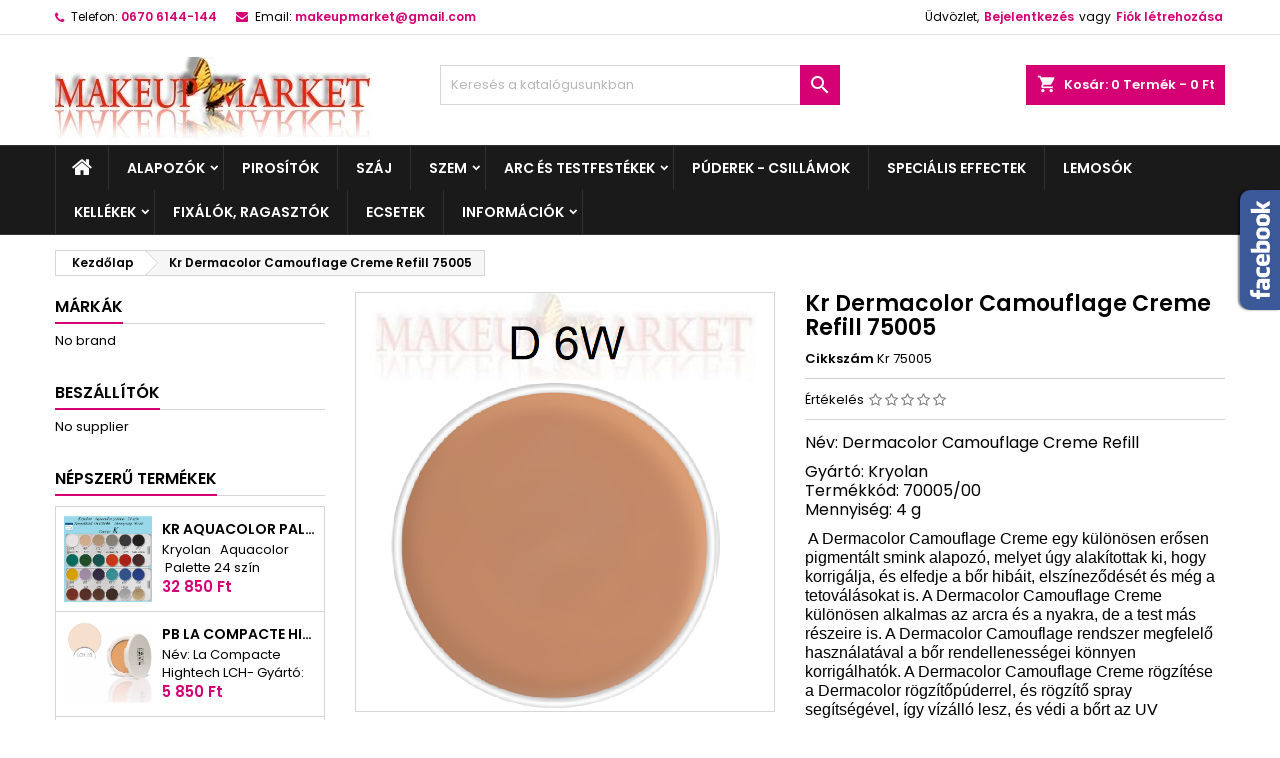

--- FILE ---
content_type: text/html; charset=utf-8
request_url: https://makeupmarket.hu/home/327-3047-kr-n%C3%A9v-dermacolor-camouflage-creme-refill-75005.html
body_size: 291182
content:
<!doctype html>
<html lang="hu">

  <head>
    
      
  <meta charset="utf-8">


  <meta http-equiv="x-ua-compatible" content="ie=edge">



  <link rel="canonical" href="https://makeupmarket.hu/home/327-kr-név-dermacolor-camouflage-creme-refill-75005.html">

  <title>Kr Dermacolor Camouflage Creme Refill 75005</title>
  <meta name="description" content="Név: Dermacolor Camouflage Creme Refill

Gyártó: Kryolan Termékkód: 70005/00 Mennyiség: 4 g

 A Dermacolor Camouflage Creme egy különösen erősen pigmentált smink alapozó, melyet úgy alakítottak ki, hogy korrigálja, és elfedje a bőr hibáit, elszíneződését és még a tetoválásokat is. A Dermacolor Camouflage Creme különösen alkalmas az arcra és a nyakra, de a test más részeire is. A Dermacolor Camouflage rendszer megfelelő használatával a bőr rendellenességei könnyen korrigálhatók. A Dermacolor Camouflage Creme rögzítése a Dermacolor rögzítőpúderrel, és rögzítő spray segítségével, így vízálló lesz, és védi a bőrt az UV sugárzás károsodásaitól. A Dermacolor Camouflage akár szélsőséges körülmények között is jóltarthat, mint például úszás, hő és fizikai terhelés. 
">
  <meta name="keywords" content="">
    


  <meta name="viewport" content="width=device-width, initial-scale=1">



  <link rel="icon" type="image/vnd.microsoft.icon" href="/img/favicon-1.ico?1549894856">
  <link rel="shortcut icon" type="image/x-icon" href="/img/favicon-1.ico?1549894856">



    <link rel="stylesheet" href="https://makeupmarket.hu/themes/AngarTheme/assets/css/theme.css" type="text/css" media="all">
  <link rel="stylesheet" href="https://makeupmarket.hu/themes/AngarTheme/assets/css/libs/jquery.bxslider.css" type="text/css" media="all">
  <link rel="stylesheet" href="https://makeupmarket.hu/themes/AngarTheme/assets/css/font-awesome.css" type="text/css" media="all">
  <link rel="stylesheet" href="https://makeupmarket.hu/themes/AngarTheme/assets/css/angartheme.css" type="text/css" media="all">
  <link rel="stylesheet" href="https://makeupmarket.hu/themes/AngarTheme/assets/css/home_modyficators.css" type="text/css" media="all">
  <link rel="stylesheet" href="https://makeupmarket.hu/themes/AngarTheme/assets/css/rwd.css" type="text/css" media="all">
  <link rel="stylesheet" href="https://makeupmarket.hu/themes/AngarTheme/assets/css/black.css" type="text/css" media="all">
  <link rel="stylesheet" href="https://makeupmarket.hu/modules/angarcatproduct/views/css/at_catproduct.css" type="text/css" media="all">
  <link rel="stylesheet" href="https://makeupmarket.hu/modules/angarcmsdesc/views/css/angarcmsdesc.css" type="text/css" media="all">
  <link rel="stylesheet" href="https://makeupmarket.hu/modules/angarcmsinfo/views/css/angarcmsinfo.css" type="text/css" media="all">
  <link rel="stylesheet" href="https://makeupmarket.hu/modules/angarfacebook/views/css/angarfacebook.css" type="text/css" media="all">
  <link rel="stylesheet" href="https://makeupmarket.hu/modules/angarhomecat/views/css/at_homecat.css" type="text/css" media="all">
  <link rel="stylesheet" href="https://makeupmarket.hu/modules/angarmanufacturer/views/css/at_manufacturer.css" type="text/css" media="all">
  <link rel="stylesheet" href="https://makeupmarket.hu/modules/angarslider/views/css/angarslider.css" type="text/css" media="all">
  <link rel="stylesheet" href="https://makeupmarket.hu/modules/angarscrolltop/views/css/angarscrolltop.css" type="text/css" media="all">
  <link rel="stylesheet" href="https://makeupmarket.hu/modules/productcomments/views/css/productcomments.css" type="text/css" media="all">
  <link rel="stylesheet" href="https://makeupmarket.hu/modules/mailalerts/css/mailalerts.css" type="text/css" media="all">
  <link rel="stylesheet" href="https://makeupmarket.hu/js/jquery/ui/themes/base/minified/jquery-ui.min.css" type="text/css" media="all">
  <link rel="stylesheet" href="https://makeupmarket.hu/js/jquery/ui/themes/base/minified/jquery.ui.theme.min.css" type="text/css" media="all">
  <link rel="stylesheet" href="https://makeupmarket.hu/js/jquery/plugins/fancybox/jquery.fancybox.css" type="text/css" media="all">
  <link rel="stylesheet" href="https://makeupmarket.hu/themes/AngarTheme/modules/ps_legalcompliance/views/css/aeuc_front.css" type="text/css" media="all">
  <link rel="stylesheet" href="https://makeupmarket.hu/themes/AngarTheme/assets/css/custom.css" type="text/css" media="all">


<link rel="stylesheet" href="https://fonts.googleapis.com/css?family=Poppins:400,600&amp;subset=latin,latin-ext" type="text/css" media="all" />


  

  <script type="text/javascript">
        var prestashop = {"cart":{"products":[],"totals":{"total":{"type":"total","label":"\u00d6sszesen","amount":0,"value":"0\u00a0Ft"},"total_including_tax":{"type":"total","label":"\u00d6sszesen (brutt\u00f3)","amount":0,"value":"0\u00a0Ft"},"total_excluding_tax":{"type":"total","label":"\u00d6sszesen (\u00c1fa n\u00e9lk\u00fcl)","amount":0,"value":"0\u00a0Ft"}},"subtotals":{"products":{"type":"products","label":"R\u00e9sz\u00f6sszeg","amount":0,"value":"0\u00a0Ft"},"discounts":null,"shipping":{"type":"shipping","label":"Sz\u00e1ll\u00edt\u00e1s","amount":0,"value":"Ingyen!"},"tax":{"type":"tax","label":"Ad\u00f3kkal egy\u00fctt","amount":0,"value":"0\u00a0Ft"}},"products_count":0,"summary_string":"0 elem","vouchers":{"allowed":0,"added":[]},"discounts":[],"minimalPurchase":0,"minimalPurchaseRequired":""},"currency":{"name":"magyar forint","iso_code":"HUF","iso_code_num":"348","sign":"Ft"},"customer":{"lastname":null,"firstname":null,"email":null,"birthday":null,"newsletter":null,"newsletter_date_add":null,"optin":null,"website":null,"company":null,"siret":null,"ape":null,"is_logged":false,"gender":{"type":null,"name":null},"addresses":[]},"language":{"name":"Magyar (Hungarian)","iso_code":"hu","locale":"hu-HU","language_code":"hu","is_rtl":"0","date_format_lite":"Y-m-d","date_format_full":"Y-m-d H:i:s","id":1},"page":{"title":"","canonical":null,"meta":{"title":"Kr Dermacolor Camouflage Creme Refill 75005","description":"N\u00e9v: Dermacolor Camouflage Creme Refill\n\nGy\u00e1rt\u00f3: Kryolan Term\u00e9kk\u00f3d: 70005\/00 Mennyis\u00e9g: 4 g\n\n\u00a0A Dermacolor Camouflage Creme egy k\u00fcl\u00f6n\u00f6sen er\u0151sen pigment\u00e1lt smink alapoz\u00f3, melyet \u00fagy alak\u00edtottak ki, hogy korrig\u00e1lja, \u00e9s elfedje a b\u0151r hib\u00e1it, elsz\u00ednez\u0151d\u00e9s\u00e9t \u00e9s m\u00e9g a tetov\u00e1l\u00e1sokat is. A Dermacolor Camouflage Creme k\u00fcl\u00f6n\u00f6sen alkalmas az arcra \u00e9s a nyakra, de a test m\u00e1s r\u00e9szeire is. A Dermacolor Camouflage rendszer megfelel\u0151 haszn\u00e1lat\u00e1val a b\u0151r rendelleness\u00e9gei k\u00f6nnyen korrig\u00e1lhat\u00f3k. A Dermacolor Camouflage Creme r\u00f6gz\u00edt\u00e9se a Dermacolor r\u00f6gz\u00edt\u0151p\u00faderrel, \u00e9s r\u00f6gz\u00edt\u0151 spray seg\u00edts\u00e9g\u00e9vel, \u00edgy v\u00edz\u00e1ll\u00f3 lesz, \u00e9s v\u00e9di a b\u0151rt az UV sug\u00e1rz\u00e1s k\u00e1rosod\u00e1sait\u00f3l. A Dermacolor Camouflage ak\u00e1r sz\u00e9ls\u0151s\u00e9ges k\u00f6r\u00fclm\u00e9nyek k\u00f6z\u00f6tt is j\u00f3ltarthat, mint p\u00e9ld\u00e1ul \u00fasz\u00e1s, h\u0151 \u00e9s fizikai terhel\u00e9s.\u00a0\n","keywords":"","robots":"index"},"page_name":"product","body_classes":{"lang-hu":true,"lang-rtl":false,"country-HU":true,"currency-HUF":true,"layout-left-column":true,"page-product":true,"tax-display-enabled":true,"product-id-327":true,"product-Kr Dermacolor Camouflage Creme Refill 75005":true,"product-id-category-2":true,"product-id-manufacturer-0":true,"product-id-supplier-0":true,"product-available-for-order":true},"admin_notifications":[]},"shop":{"name":"Premier Kozmetik Kft.","logo":"\/img\/makeupmarket-logo-15498946631.jpg","stores_icon":"\/img\/logo_stores.png","favicon":"\/img\/favicon-1.ico"},"urls":{"base_url":"https:\/\/makeupmarket.hu\/","current_url":"https:\/\/makeupmarket.hu\/home\/327-3047-kr-n%C3%A9v-dermacolor-camouflage-creme-refill-75005.html","shop_domain_url":"https:\/\/makeupmarket.hu","img_ps_url":"https:\/\/makeupmarket.hu\/img\/","img_cat_url":"https:\/\/makeupmarket.hu\/img\/c\/","img_lang_url":"https:\/\/makeupmarket.hu\/img\/l\/","img_prod_url":"https:\/\/makeupmarket.hu\/img\/p\/","img_manu_url":"https:\/\/makeupmarket.hu\/img\/m\/","img_sup_url":"https:\/\/makeupmarket.hu\/img\/su\/","img_ship_url":"https:\/\/makeupmarket.hu\/img\/s\/","img_store_url":"https:\/\/makeupmarket.hu\/img\/st\/","img_col_url":"https:\/\/makeupmarket.hu\/img\/co\/","img_url":"https:\/\/makeupmarket.hu\/themes\/AngarTheme\/assets\/img\/","css_url":"https:\/\/makeupmarket.hu\/themes\/AngarTheme\/assets\/css\/","js_url":"https:\/\/makeupmarket.hu\/themes\/AngarTheme\/assets\/js\/","pic_url":"https:\/\/makeupmarket.hu\/upload\/","pages":{"address":"https:\/\/makeupmarket.hu\/address","addresses":"https:\/\/makeupmarket.hu\/addresses","authentication":"https:\/\/makeupmarket.hu\/login","cart":"https:\/\/makeupmarket.hu\/cart","category":"https:\/\/makeupmarket.hu\/index.php?controller=category","cms":"https:\/\/makeupmarket.hu\/index.php?controller=cms","contact":"https:\/\/makeupmarket.hu\/contact-us","discount":"https:\/\/makeupmarket.hu\/discount","guest_tracking":"https:\/\/makeupmarket.hu\/guest-tracking","history":"https:\/\/makeupmarket.hu\/order-history","identity":"https:\/\/makeupmarket.hu\/identity","index":"https:\/\/makeupmarket.hu\/","my_account":"https:\/\/makeupmarket.hu\/my-account","order_confirmation":"https:\/\/makeupmarket.hu\/order-confirmation","order_detail":"https:\/\/makeupmarket.hu\/index.php?controller=order-detail","order_follow":"https:\/\/makeupmarket.hu\/order-follow","order":"https:\/\/makeupmarket.hu\/befejezett rendel\u00e9s","order_return":"https:\/\/makeupmarket.hu\/index.php?controller=order-return","order_slip":"https:\/\/makeupmarket.hu\/order-slip","pagenotfound":"https:\/\/makeupmarket.hu\/page-not-found","password":"https:\/\/makeupmarket.hu\/password-recovery","pdf_invoice":"https:\/\/makeupmarket.hu\/index.php?controller=pdf-invoice","pdf_order_return":"https:\/\/makeupmarket.hu\/index.php?controller=pdf-order-return","pdf_order_slip":"https:\/\/makeupmarket.hu\/index.php?controller=pdf-order-slip","prices_drop":"https:\/\/makeupmarket.hu\/prices-drop","product":"https:\/\/makeupmarket.hu\/index.php?controller=product","search":"https:\/\/makeupmarket.hu\/search","sitemap":"https:\/\/makeupmarket.hu\/oldalt\u00e9rk\u00e9p","stores":"https:\/\/makeupmarket.hu\/stores","supplier":"https:\/\/makeupmarket.hu\/supplier","register":"https:\/\/makeupmarket.hu\/login?create_account=1","order_login":"https:\/\/makeupmarket.hu\/befejezett rendel\u00e9s?login=1"},"alternative_langs":{"hu":"https:\/\/makeupmarket.hu\/home\/327-kr-n\u00e9v-dermacolor-camouflage-creme-refill-75005.html"},"theme_assets":"\/themes\/AngarTheme\/assets\/","actions":{"logout":"https:\/\/makeupmarket.hu\/?mylogout="},"no_picture_image":{"bySize":{"small_default":{"url":"https:\/\/makeupmarket.hu\/img\/p\/hu-default-small_default.jpg","width":98,"height":98},"cart_default":{"url":"https:\/\/makeupmarket.hu\/img\/p\/hu-default-cart_default.jpg","width":125,"height":125},"home_default":{"url":"https:\/\/makeupmarket.hu\/img\/p\/hu-default-home_default.jpg","width":259,"height":259},"medium_default":{"url":"https:\/\/makeupmarket.hu\/img\/p\/hu-default-medium_default.jpg","width":452,"height":452},"large_default":{"url":"https:\/\/makeupmarket.hu\/img\/p\/hu-default-large_default.jpg","width":800,"height":800}},"small":{"url":"https:\/\/makeupmarket.hu\/img\/p\/hu-default-small_default.jpg","width":98,"height":98},"medium":{"url":"https:\/\/makeupmarket.hu\/img\/p\/hu-default-home_default.jpg","width":259,"height":259},"large":{"url":"https:\/\/makeupmarket.hu\/img\/p\/hu-default-large_default.jpg","width":800,"height":800},"legend":""}},"configuration":{"display_taxes_label":true,"is_catalog":false,"show_prices":true,"opt_in":{"partner":false},"quantity_discount":{"type":"discount","label":"Kedvezm\u00e9ny"},"voucher_enabled":0,"return_enabled":0},"field_required":[],"breadcrumb":{"links":[{"title":"Kezd\u0151lap","url":"https:\/\/makeupmarket.hu\/"},{"title":"Kr Dermacolor Camouflage Creme Refill 75005","url":"https:\/\/makeupmarket.hu\/home\/327-3047-kr-n\u00e9v-dermacolor-camouflage-creme-refill-75005.html#\/kr_75005-d_6_w"}],"count":2},"link":{"protocol_link":"https:\/\/","protocol_content":"https:\/\/"},"time":1768866278,"static_token":"de5312824982297cc9fe74b8df349e0e","token":"f610afd2abf9b334a79a7e9db15f48a9"};
      </script>



  
<style>
body {
background-color: #ffffff;
font-family: "Poppins", Arial, Helvetica, sans-serif;
}

.products .product-miniature .product-title {
height: 32px;
}

.products .product-miniature .product-title a {
font-size: 14px;
line-height: 16px;
}

#content-wrapper .products .product-miniature .product-desc {
height: 36px;
}

@media (min-width: 991px) {
#home_categories ul li .cat-container {
min-height: 0px;
}
}

@media (min-width: 768px) {
a#_desktop_logo {
padding-top: 22px;
padding-bottom: 0px;
}
}

nav.header-nav {
background: #ffffff;
}

nav.header-nav,
.header_sep2 #contact-link span.shop-phone,
.header_sep2 #contact-link span.shop-phone.shop-tel,
.header_sep2 #contact-link span.shop-phone:last-child,
.header_sep2 .lang_currency_top,
.header_sep2 .lang_currency_top:last-child,
.header_sep2 #_desktop_user_info {
border-color: #dedede;
}

#contact-link,
#contact-link a,
.lang_currency_top span.lang_currency_text,
.lang_currency_top .dropdown i.expand-more,
nav.header-nav .user-info span,
nav.header-nav .user-info a.logout,
#languages-block-top div.current{
color: #030303;
}

#contact-link span.shop-phone strong,
#contact-link span.shop-phone strong a,
.lang_currency_top span.expand-more,
nav.header-nav .user-info a.account {
color: #d50073;
}

#contact-link span.shop-phone i {
color: #d50073;
}

.header-top {
background: #ffffff;
}

div#search_widget form button[type=submit] {
background: #d50073;
color: #ffffff;
}

div#search_widget form button[type=submit]:hover {
background: #d50073;
color: #ffffff;
}

a.account_cart_rwd {
background: #f6691e;
}

#header div#_desktop_cart .blockcart .header {
background: #d50073;
}

#header div#_desktop_cart .blockcart .header a.cart_link {
color: #ffffff;
}

.cart_style2.stickycart_yes.sticky_cart #header div#_desktop_cart .blockcart .header {
background: #d50073;
}

.cart_style2.stickycart_yes.sticky_cart #header div#_desktop_cart .blockcart .header a.cart_link span.cart-products-count {
background: #f8653d;
}

.cart_style2.stickycart_yes.sticky_cart #header div#_desktop_cart .blockcart .header a.cart_link {
color: #ffffff;
}

#homepage-slider .bx-wrapper .bx-pager.bx-default-pager a:hover,
#homepage-slider .bx-wrapper .bx-pager.bx-default-pager a.active{
background: #d50073;
}

div#rwd_menu {
background: #1b1a1b;
}

div#rwd_menu,
div#rwd_menu a {
color: #ffffff;
}

div#rwd_menu,
div#rwd_menu .rwd_menu_item,
div#rwd_menu .rwd_menu_item:first-child {
border-color: #313131;
}

div#rwd_menu .rwd_menu_item:hover,
div#rwd_menu .rwd_menu_item:focus,
div#rwd_menu .rwd_menu_item a:hover,
div#rwd_menu .rwd_menu_item a:focus {
color: #ffffff;
background: #d50073;
}

#mobile_top_menu_wrapper2 .top-menu li a:hover,
.rwd_menu_open ul.user_info li a:hover {
background: #d50073;
color: #ffffff;
}

#_desktop_top_menu{
background: #1b1a1b;
}

#_desktop_top_menu,
#_desktop_top_menu > ul > li,
.menu_sep1 #_desktop_top_menu > ul > li,
.menu_sep1 #_desktop_top_menu > ul > li:last-child,
.menu_sep2 #_desktop_top_menu,
.menu_sep2 #_desktop_top_menu > ul > li,
.menu_sep2 #_desktop_top_menu > ul > li:last-child {
border-color: #313131;
}

#_desktop_top_menu > ul > li > a {
color: #ffffff;
}

#_desktop_top_menu > ul > li:hover > a {
color: #ffffff;
background: #d50073;
}

.submenu1 #_desktop_top_menu .popover.sub-menu ul.top-menu li a:hover {
background: #d50073;
color: #ffffff;
}

#home_categories .homecat_title span {
border-color: #d50073;
}

#home_categories ul li .homecat_name span {
background: #d50073;
}

#home_categories ul li a.view_more {
background: #d50073;
color: #ffffff;
border-color: #d50073;
}

#home_categories ul li a.view_more:hover {
background: #1b1a1b;
color: #ffffff;
border-color: #1b1a1b;
}

.columns .text-uppercase a,
.columns .text-uppercase span,
.columns div#_desktop_cart .cart_index_title a,
#home_man_product .catprod_title a span {
border-color: #d50073;
}

#index .tabs ul.nav-tabs li.nav-item a.active,
#index .tabs ul.nav-tabs li.nav-item a:hover,
.index_title a,
.index_title span {
border-color: #d50073;
}

a.product-flags span.product-flag.new,
#home_cat_product a.product-flags span.product-flag.new,
#product #content .product-flags li,
#product #content .product-flags .product-flag.new {
background: #d50073;
}

.products .product-miniature .product-title a,
#home_cat_product ul li .right-block .name_block a {
color: #000000;
}

.products .product-miniature span.price,
#home_cat_product ul li .product-price-and-shipping .price {
color: #d50073;
}

.button-container .add-to-cart:hover,
#subcart .cart-buttons .viewcart:hover {
background: #d50073;
color: #ffffff;
border-color: #d50073;
}

.button-container .add-to-cart,
.button-container .add-to-cart:disabled,
#subcart .cart-buttons .viewcart {
background: #ffffff;
color: #000000;
border-color: #d4d4d4;
}

#home_cat_product .catprod_title span {
border-color: #d50073;
}

#home_man .man_title span {
border-color: #d50073;
}

div#angarinfo_block .icon_cms {
color: #d50073;
}

.footer-container {
background: #f5f5f5;
}

.footer-container,
.footer-container .h3,
.footer-container .links .title,
.row.social_footer {
border-color: #dedede;
}

.footer-container .h3 span,
.footer-container .h3 a,
.footer-container .links .title span.h3,
.footer-container .links .title a.h3 {
border-color: #d50073;
}

.footer-container,
.footer-container .h3,
.footer-container .links .title .h3,
.footer-container a,
.footer-container li a,
.footer-container .links ul>li a {
color: #000000;
}

.block_newsletter .btn-newsletter {
background: #d50073;
color: #ffffff;
}

.block_newsletter .btn-newsletter:hover {
background: #1b1a1b;
color: #ffffff;
}

.footer-container .bottom-footer {
background: #ffffff;
border-color: #dedede;
color: #000000;
}

.product-prices .current-price span.price {
color: #d50073;
}

.product-add-to-cart button.btn.add-to-cart:hover {
background: #d50073;
color: #ffffff;
border-color: #d50073;
}

.product-add-to-cart button.btn.add-to-cart,
.product-add-to-cart button.btn.add-to-cart:disabled {
background: #1b1a1b;
color: #ffffff;
border-color: #1b1a1b;
}

#product .tabs ul.nav-tabs li.nav-item a.active,
#product .tabs ul.nav-tabs li.nav-item a:hover,
#product .index_title span,
.page-product-heading span {
border-color: #d50073;
}

.btn-primary:hover {
background: #3aa04c;
color: #ffffff;
border-color: #196f28;
}

.btn-primary,
.btn-primary.disabled,
.btn-primary:disabled,
.btn-primary.disabled:hover {
background: #43b754;
color: #ffffff;
border-color: #399a49;
}

.btn-secondary:hover {
background: #eeeeee;
color: #000000;
border-color: #d8d8d8;
}

.btn-secondary,
.btn-secondary.disabled,
.btn-secondary:disabled,
.btn-secondary.disabled:hover {
background: #f6f6f6;
color: #000000;
border-color: #d8d8d8;
}

.form-control:focus, .input-group.focus {
border-color: #dbdbdb;;
outline-color: #dbdbdb;;
}

body .pagination .page-list .current a,
body .pagination .page-list a:hover,
body .pagination .page-list .current a.disabled,
body .pagination .page-list .current a.disabled:hover {
color: #d50073;
}

.page-my-account #content .links a:hover i {
color: #d50073;
}

#scroll_top {
background: #d50073;
color: #ffffff;
}

#scroll_top:hover,
#scroll_top:focus {
background: #1b1a1b;
color: #ffffff;
}

</style>



    
  <meta property="og:type" content="product">
  <meta property="og:url" content="https://makeupmarket.hu/home/327-3047-kr-n%C3%A9v-dermacolor-camouflage-creme-refill-75005.html">
  <meta property="og:title" content="Kr Dermacolor Camouflage Creme Refill 75005">
  <meta property="og:site_name" content="Premier Kozmetik Kft.">
  <meta property="og:description" content="Név: Dermacolor Camouflage Creme Refill

Gyártó: Kryolan Termékkód: 70005/00 Mennyiség: 4 g

 A Dermacolor Camouflage Creme egy különösen erősen pigmentált smink alapozó, melyet úgy alakítottak ki, hogy korrigálja, és elfedje a bőr hibáit, elszíneződését és még a tetoválásokat is. A Dermacolor Camouflage Creme különösen alkalmas az arcra és a nyakra, de a test más részeire is. A Dermacolor Camouflage rendszer megfelelő használatával a bőr rendellenességei könnyen korrigálhatók. A Dermacolor Camouflage Creme rögzítése a Dermacolor rögzítőpúderrel, és rögzítő spray segítségével, így vízálló lesz, és védi a bőrt az UV sugárzás károsodásaitól. A Dermacolor Camouflage akár szélsőséges körülmények között is jóltarthat, mint például úszás, hő és fizikai terhelés. 
">
  <meta property="og:image" content="https://makeupmarket.hu/3865-large_default/kr-név-dermacolor-camouflage-creme-refill-75005.jpg">
  <meta property="product:pretax_price:amount" content="2500">
  <meta property="product:pretax_price:currency" content="HUF">
  <meta property="product:price:amount" content="2500">
  <meta property="product:price:currency" content="HUF">
  
  </head>

  <body id="product" class="lang-hu country-hu currency-huf layout-left-column page-product tax-display-enabled product-id-327 product-kr-dermacolor-camouflage-creme-refill-75005 product-id-category-2 product-id-manufacturer-0 product-id-supplier-0 product-available-for-order 	no_bg #ffffff bg_attatchment_fixed bg_position_tl bg_repeat_xy bg_size_initial slider_position_top slider_controls_white banners_top2 banners_top_tablets2 banners_top_phones1 banners_bottom2 banners_bottom_tablets2 banners_bottom_phones1 submenu1 pl_1col_qty_4 pl_2col_qty_3 pl_3col_qty_3 pl_1col_qty_bigtablets_4 pl_2col_qty_bigtablets_2 pl_3col_qty_bigtablets_2 pl_1col_qty_tablets_2 pl_1col_qty_phones_1 home_tabs2 pl_border_type2 32 14 16 pl_button_icon_no pl_button_qty3 pl_desc_yes pl_reviews_yes pl_availability_yes  hide_reference_no hide_reassurance_yes product_tabs1    menu_sep2 header_sep1 slider_boxed feat_cat_style4 feat_cat4 feat_cat_bigtablets2 feat_cat_tablets2 feat_cat_phones0 all_products_yes pl_colors_yes newsletter_info_no stickycart_yes stickymenu_yes homeicon_no pl_man_yes product_hide_man_no   pl_ref_yes  mainfont_Poppins bg_white ">

    
      
    

    <main>
      
              

      <header id="header">
        
          


  <div class="header-banner">
    
  </div>



  <nav class="header-nav">
    <div class="container">
      <div class="row">
        <div class="hidden-sm-down">
          <div class="col-md-6 col-xs-12 left-nav">
            
<div id="_desktop_contact_link">
  <div id="contact-link">

			<span class="shop-phone contact_link">
			<a href="https://makeupmarket.hu/contact-us">Kapcsolat</a>
		</span>
	
			<span class="shop-phone shop-tel">
			<i class="fa fa-phone"></i>
			<span class="shop-phone_text">Telefon:</span>
			<strong>0670 6144-144</strong>
		</span>
	
			<span class="shop-phone shop-email">
			<i class="fa fa-envelope"></i>
			<span class="shop-phone_text">Email:</span>
			<strong><a href="&#109;&#97;&#105;&#108;&#116;&#111;&#58;%6d%61%6b%65%75%70%6d%61%72%6b%65%74@%67%6d%61%69%6c.%63%6f%6d" >&#x6d;&#x61;&#x6b;&#x65;&#x75;&#x70;&#x6d;&#x61;&#x72;&#x6b;&#x65;&#x74;&#x40;&#x67;&#x6d;&#x61;&#x69;&#x6c;&#x2e;&#x63;&#x6f;&#x6d;</a></strong>
		</span>
	
  </div>
</div>

          </div>
          <div class="col-md-6 right-nav">
              <div id="_desktop_user_info">
  <div class="user-info">


	<ul class="user_info hidden-md-up">

		
			<li><a href="https://makeupmarket.hu/my-account" title="Bejelentkezés a vásárlói fiókba" rel="nofollow">Bejelentkezés</a></li>
			<li><a href="https://makeupmarket.hu/login?create_account=1" title="Bejelentkezés a vásárlói fiókba" rel="nofollow">Fiók létrehozása</a></li>

		
	</ul>


	<div class="hidden-sm-down">
		<span class="welcome">Üdvözlet,</span>
					<a class="account" href="https://makeupmarket.hu/my-account" title="Bejelentkezés a vásárlói fiókba" rel="nofollow">Bejelentkezés</a>

			<span class="or">vagy</span>

			<a class="account" href="https://makeupmarket.hu/login?create_account=1" title="Bejelentkezés a vásárlói fiókba" rel="nofollow">Fiók létrehozása</a>
			</div>


  </div>
</div>
          </div>
        </div>
      </div>

		<div id="_mobile_currency_selector" class="lang_currency_top"></div>
		<div id="_mobile_language_selector" class="lang_currency_top"></div>

    </div>
  </nav>



  <div class="header-top">
    <div class="container">
	  <div class="row">
		<a href="https://makeupmarket.hu/" class="col-md-4 hidden-sm-down2" id="_desktop_logo">
			<img class="logo img-responsive" src="/img/makeupmarket-logo-15498946631.jpg" alt="Premier Kozmetik Kft.">
		</a>
		
<div id="_desktop_cart">

	<div class="cart_top">

		<div class="blockcart cart-preview inactive" data-refresh-url="//makeupmarket.hu/module/ps_shoppingcart/ajax">
			<div class="header">
			
				<div class="cart_index_title">
					<a class="cart_link" rel="nofollow" href="//makeupmarket.hu/cart?action=show">
						<i class="material-icons shopping-cart">shopping_cart</i>
						<span class="hidden-sm-down cart_title">Kosár:</span>
						<span class="cart-products-count">
							0<span> Termék - 0 Ft</span>
						</span>
					</a>
				</div>


				<div id="subcart">

					<ul class="cart_products">

											<li>Jelenleg nincs más termék a kosaradban</li>
					
										</ul>

					<ul class="cart-subtotals">

				
						<li>
							<span class="text">Szállítás</span>
							<span class="value">Ingyen!</span>
							<span class="clearfix"></span>
						</li>

						<li>
							<span class="text">Összesen</span>
							<span class="value">0 Ft</span>
							<span class="clearfix"></span>
						</li>

					</ul>

					<div class="cart-buttons">
						<a class="btn btn-primary viewcart" href="//makeupmarket.hu/cart?action=show">Fizetés <i class="material-icons">&#xE315;</i></a>
											</div>

				</div>

			</div>
		</div>

	</div>

</div>


<!-- Block search module TOP -->
<div id="_desktop_search_widget" class="col-lg-4 col-md-4 col-sm-12 search-widget hidden-sm-down ">
	<div id="search_widget" data-search-controller-url="//makeupmarket.hu/search">
		<form method="get" action="//makeupmarket.hu/search">
			<input type="hidden" name="controller" value="search">
			<input type="text" name="s" value="" placeholder="Keresés a katalógusunkban" aria-label="Keresés">
			<button type="submit">
				<i class="material-icons search">&#xE8B6;</i>
		  <span class="hidden-xl-down">Keresés</span>
			</button>
		</form>
	</div>
</div>
<!-- /Block search module TOP -->

		<div class="clearfix"></div>
	  </div>
    </div>

	<div id="rwd_menu" class="hidden-md-up">
		<div class="container">
			<div id="menu-icon2" class="rwd_menu_item"><i class="material-icons d-inline">&#xE5D2;</i></div>
			<div id="search-icon" class="rwd_menu_item"><i class="material-icons search">&#xE8B6;</i></div>
			<div id="user-icon" class="rwd_menu_item"><i class="material-icons logged">&#xE7FF;</i></div>
			<div id="_mobile_cart" class="rwd_menu_item"></div>
		</div>
		<div class="clearfix"></div>
	</div>

	<div class="container">
		<div id="mobile_top_menu_wrapper2" class="rwd_menu_open hidden-md-up" style="display:none;">
			<div class="js-top-menu mobile" id="_mobile_top_menu"></div>
		</div>

		<div id="mobile_search_wrapper" class="rwd_menu_open hidden-md-up" style="display:none;">
			<div id="_mobile_search_widget"></div>
		</div>

		<div id="mobile_user_wrapper" class="rwd_menu_open hidden-md-up" style="display:none;">
			<div id="_mobile_user_info"></div>
		</div>
	</div>
  </div>
  

<div class="menu js-top-menu position-static hidden-sm-down" id="_desktop_top_menu">
    
          <ul class="top-menu container" id="top-menu" data-depth="0">

					<li class="home_icon"><a href="https://makeupmarket.hu/"><i class="icon-home"></i><span>Kezdőlap</span></a></li>
		
                    <li class="category" id="category-33">
                          <a
                class="dropdown-item sf-with-ul"
                href="https://makeupmarket.hu/33-alapozók" data-depth="0"
                              >
                                                                      <span class="float-xs-right hidden-md-up">
                    <span data-target="#top_sub_menu_92855" data-toggle="collapse" class="navbar-toggler collapse-icons">
                      <i class="material-icons add">&#xE313;</i>
                      <i class="material-icons remove">&#xE316;</i>
                    </span>
                  </span>
                                Alapozók
              </a>
                            <div  class="popover sub-menu js-sub-menu collapse" id="top_sub_menu_92855">
                
          <ul class="top-menu container"  data-depth="1">

		
                    <li class="category" id="category-22">
                          <a
                class="dropdown-item dropdown-submenu"
                href="https://makeupmarket.hu/22-korrektorok-camouflage" data-depth="1"
                              >
                                Korrektorok - Camouflage
              </a>
                          </li>
                    <li class="category" id="category-18">
                          <a
                class="dropdown-item dropdown-submenu"
                href="https://makeupmarket.hu/18-kremes-alapozok" data-depth="1"
                              >
                                Krémes alapozók
              </a>
                          </li>
                    <li class="category" id="category-19">
                          <a
                class="dropdown-item dropdown-submenu"
                href="https://makeupmarket.hu/19-folyekony-alapozo" data-depth="1"
                              >
                                folyékony alapozó
              </a>
                          </li>
                    <li class="category" id="category-44">
                          <a
                class="dropdown-item dropdown-submenu"
                href="https://makeupmarket.hu/44-primer-bázis" data-depth="1"
                              >
                                Primer / Bázis
              </a>
                          </li>
              </ul>
    
              </div>
                          </li>
                    <li class="category" id="category-3">
                          <a
                class="dropdown-item"
                href="https://makeupmarket.hu/3-pirosítók" data-depth="0"
                              >
                                Pirosítók
              </a>
                          </li>
                    <li class="category" id="category-9">
                          <a
                class="dropdown-item"
                href="https://makeupmarket.hu/9-szaj" data-depth="0"
                              >
                                Száj
              </a>
                          </li>
                    <li class="category" id="category-34">
                          <a
                class="dropdown-item sf-with-ul"
                href="https://makeupmarket.hu/34-szem" data-depth="0"
                              >
                                                                      <span class="float-xs-right hidden-md-up">
                    <span data-target="#top_sub_menu_19540" data-toggle="collapse" class="navbar-toggler collapse-icons">
                      <i class="material-icons add">&#xE313;</i>
                      <i class="material-icons remove">&#xE316;</i>
                    </span>
                  </span>
                                Szem
              </a>
                            <div  class="popover sub-menu js-sub-menu collapse" id="top_sub_menu_19540">
                
          <ul class="top-menu container"  data-depth="1">

		
                    <li class="category" id="category-35">
                          <a
                class="dropdown-item dropdown-submenu"
                href="https://makeupmarket.hu/35-műszempillák" data-depth="1"
                              >
                                Műszempillák
              </a>
                          </li>
                    <li class="category" id="category-42">
                          <a
                class="dropdown-item dropdown-submenu"
                href="https://makeupmarket.hu/42-szemszínezők" data-depth="1"
                              >
                                Szemszínezők
              </a>
                          </li>
                    <li class="category" id="category-43">
                          <a
                class="dropdown-item dropdown-submenu"
                href="https://makeupmarket.hu/43-tus" data-depth="1"
                              >
                                Tus
              </a>
                          </li>
              </ul>
    
              </div>
                          </li>
                    <li class="category" id="category-38">
                          <a
                class="dropdown-item sf-with-ul"
                href="https://makeupmarket.hu/38-arc-és-testfestékek" data-depth="0"
                              >
                                                                      <span class="float-xs-right hidden-md-up">
                    <span data-target="#top_sub_menu_66714" data-toggle="collapse" class="navbar-toggler collapse-icons">
                      <i class="material-icons add">&#xE313;</i>
                      <i class="material-icons remove">&#xE316;</i>
                    </span>
                  </span>
                                Arc és testfestékek
              </a>
                            <div  class="popover sub-menu js-sub-menu collapse" id="top_sub_menu_66714">
                
          <ul class="top-menu container"  data-depth="1">

		
                    <li class="category" id="category-50">
                          <a
                class="dropdown-item dropdown-submenu"
                href="https://makeupmarket.hu/50-airbrush" data-depth="1"
                              >
                                Airbrush
              </a>
                          </li>
              </ul>
    
              </div>
                          </li>
                    <li class="category" id="category-41">
                          <a
                class="dropdown-item"
                href="https://makeupmarket.hu/41-púderek-csillámok" data-depth="0"
                              >
                                Púderek - csillámok
              </a>
                          </li>
                    <li class="category" id="category-40">
                          <a
                class="dropdown-item"
                href="https://makeupmarket.hu/40-speciális-effectek" data-depth="0"
                              >
                                Speciális effectek
              </a>
                          </li>
                    <li class="category" id="category-37">
                          <a
                class="dropdown-item"
                href="https://makeupmarket.hu/37-lemosók" data-depth="0"
                              >
                                Lemosók
              </a>
                          </li>
                    <li class="category" id="category-6">
                          <a
                class="dropdown-item sf-with-ul"
                href="https://makeupmarket.hu/6-accessories" data-depth="0"
                              >
                                                                      <span class="float-xs-right hidden-md-up">
                    <span data-target="#top_sub_menu_26717" data-toggle="collapse" class="navbar-toggler collapse-icons">
                      <i class="material-icons add">&#xE313;</i>
                      <i class="material-icons remove">&#xE316;</i>
                    </span>
                  </span>
                                Kellékek
              </a>
                            <div  class="popover sub-menu js-sub-menu collapse" id="top_sub_menu_26717">
                
          <ul class="top-menu container"  data-depth="1">

		
                    <li class="category" id="category-46">
                          <a
                class="dropdown-item dropdown-submenu"
                href="https://makeupmarket.hu/46-táskák" data-depth="1"
                              >
                                Táskák
              </a>
                          </li>
                    <li class="category" id="category-47">
                          <a
                class="dropdown-item dropdown-submenu"
                href="https://makeupmarket.hu/47-székek" data-depth="1"
                              >
                                Székek
              </a>
                          </li>
                    <li class="category" id="category-48">
                          <a
                class="dropdown-item dropdown-submenu"
                href="https://makeupmarket.hu/48-üres-paletták-flakonok" data-depth="1"
                              >
                                Üres paletták, flakonok
              </a>
                          </li>
                    <li class="category" id="category-49">
                          <a
                class="dropdown-item dropdown-submenu"
                href="https://makeupmarket.hu/49-keverő-paletták-spatulák" data-depth="1"
                              >
                                Keverő paletták, spatulák
              </a>
                          </li>
                    <li class="category" id="category-51">
                          <a
                class="dropdown-item dropdown-submenu"
                href="https://makeupmarket.hu/51-airbrus" data-depth="1"
                              >
                                Airbrus
              </a>
                          </li>
              </ul>
    
              </div>
                          </li>
                    <li class="category" id="category-36">
                          <a
                class="dropdown-item"
                href="https://makeupmarket.hu/36-fixálók-ragasztók" data-depth="0"
                              >
                                Fixálók, ragasztók
              </a>
                          </li>
                    <li class="category" id="category-39">
                          <a
                class="dropdown-item"
                href="https://makeupmarket.hu/39-ecsetek" data-depth="0"
                              >
                                Ecsetek
              </a>
                          </li>
                    <li class="cms-category" id="cms-category-2">
                          <a
                class="dropdown-item sf-with-ul"
                href="https://makeupmarket.hu/content/category/2-információk" data-depth="0"
                              >
                                                                      <span class="float-xs-right hidden-md-up">
                    <span data-target="#top_sub_menu_7706" data-toggle="collapse" class="navbar-toggler collapse-icons">
                      <i class="material-icons add">&#xE313;</i>
                      <i class="material-icons remove">&#xE316;</i>
                    </span>
                  </span>
                                Információk
              </a>
                            <div  class="popover sub-menu js-sub-menu collapse" id="top_sub_menu_7706">
                
          <ul class="top-menu container"  data-depth="1">

		
                    <li class="cms-page" id="cms-page-1">
                          <a
                class="dropdown-item dropdown-submenu"
                href="https://makeupmarket.hu/content/1-Szállítás" data-depth="1"
                              >
                                Szállítás
              </a>
                          </li>
                    <li class="cms-page" id="cms-page-2">
                          <a
                class="dropdown-item dropdown-submenu"
                href="https://makeupmarket.hu/content/2-ÁSZF" data-depth="1"
                              >
                                ÁSZF
              </a>
                          </li>
                    <li class="cms-page" id="cms-page-5">
                          <a
                class="dropdown-item dropdown-submenu"
                href="https://makeupmarket.hu/content/5-Adatvedelem" data-depth="1"
                              >
                                Adatkezelési tájékoztató
              </a>
                          </li>
                    <li class="cms-page" id="cms-page-6">
                          <a
                class="dropdown-item dropdown-submenu"
                href="https://makeupmarket.hu/content/6-Elállási-jog" data-depth="1"
                              >
                                Elállási jog
              </a>
                          </li>
                    <li class="cms-page" id="cms-page-9">
                          <a
                class="dropdown-item dropdown-submenu"
                href="https://makeupmarket.hu/content/9-Környezetvédelmi-irányelvek" data-depth="1"
                              >
                                Környezetvédelmi irányelvek
              </a>
                          </li>
                    <li class="cms-page" id="cms-page-3">
                          <a
                class="dropdown-item dropdown-submenu"
                href="https://makeupmarket.hu/content/3-Szavatosság-jótállás" data-depth="1"
                              >
                                Szavatosság, jótállás
              </a>
                          </li>
                    <li class="cms-page" id="cms-page-4">
                          <a
                class="dropdown-item dropdown-submenu"
                href="https://makeupmarket.hu/content/4-rólunk" data-depth="1"
                              >
                                Rólunk
              </a>
                          </li>
                    <li class="cms-page" id="cms-page-8">
                          <a
                class="dropdown-item dropdown-submenu"
                href="https://makeupmarket.hu/content/8-szállítás-és-fizetés" data-depth="1"
                              >
                                Szállítás és fizetés
              </a>
                          </li>
                    <li class="cms-page" id="cms-page-10">
                          <a
                class="dropdown-item dropdown-submenu"
                href="https://makeupmarket.hu/content/10-tarhely" data-depth="1"
                              >
                                Tárhely
              </a>
                          </li>
              </ul>
    
              </div>
                          </li>
              </ul>
    
    <div class="clearfix"></div>
</div>


        
      </header>

      
        
<aside id="notifications">
  <div class="container">
    
    
    
      </div>
</aside>
      

                          
      <section id="wrapper">
        
        <div class="container">
			
										
			<div class="row">
			  
				<nav data-depth="2" class="breadcrumb hidden-sm-down">
  <ol itemscope itemtype="http://schema.org/BreadcrumbList">
          
        <li itemprop="itemListElement" itemscope itemtype="http://schema.org/ListItem">
          <a itemprop="item" href="https://makeupmarket.hu/">
            <span itemprop="name">Kezdőlap</span>
          </a>
          <meta itemprop="position" content="1">
        </li>
      
          
        <li itemprop="itemListElement" itemscope itemtype="http://schema.org/ListItem">
          <a itemprop="item" href="https://makeupmarket.hu/home/327-3047-kr-név-dermacolor-camouflage-creme-refill-75005.html#/kr_75005-d_6_w">
            <span itemprop="name">Kr Dermacolor Camouflage Creme Refill 75005</span>
          </a>
          <meta itemprop="position" content="2">
        </li>
      
      </ol>
</nav>
			  

			  
				<div id="left-column" class="columns col-xs-12 col-sm-4 col-md-3">
				  				  
<div id="search_filters_brands" class="block">
  <section class="facet">
        <div class="h6 text-uppercase facet-label">
      		<a href="https://makeupmarket.hu/brands" title="Márkák">Márkák</a>
	      </div>
    <div class="block_content no_brands">
              <p>No brand</p>
          </div>
  </section>
</div><div id="search_filters_suppliers" class="block">
  <section class="facet">
        <div class="h6 text-uppercase facet-label">
      		<a href="https://makeupmarket.hu/supplier" title="Beszállítók">Beszállítók</a>
	      </div>

    <div class="block_content no_brands">
              <p>No supplier</p>
          </div>

  </section>
</div><section class="best-products tab-pane fade" id="angarbest">
  <div class="h1 products-section-title text-uppercase index_title">
    <a href="https://makeupmarket.hu/best-sales">Népszerű termékek</a>
  </div>
  <div class="products">
          


  <article class="product-miniature js-product-miniature" data-id-product="57" data-id-product-attribute="771">
    <div class="thumbnail-container">

		<div class="product-left">
			<div class="product-image-container">
				
				<a href="https://makeupmarket.hu/home/57-771-kr-aquacolor-paletta-12-szin-1104.html#/263-kr_1108-k" class="product-flags">
														</a>
				

				
				<a href="https://makeupmarket.hu/home/57-771-kr-aquacolor-paletta-12-szin-1104.html#/263-kr_1108-k" class="thumbnail product-thumbnail">
												  <img
					src = "https://makeupmarket.hu/841-home_default/kr-aquacolor-paletta-12-szin-1104.jpg"
					alt = "Kr Aquacolor paletta  24..."
					data-full-size-image-url = "https://makeupmarket.hu/841-large_default/kr-aquacolor-paletta-12-szin-1104.jpg"
				  >
								</a>
				

												  
				    <a class="quick-view" href="#" data-link-action="quickview">
					  <i class="material-icons search">&#xE8B6;</i>Előnézet
				    </a>
				  
							</div>
		</div>

		<div class="product-right">
			<div class="product-description">
								<p class="pl_reference">
									Cikkszám: 
					<span><strong>Kr 1108</strong></span>
								</p>

				<p class="pl_manufacturer">
								</p>

				
				  <h3 class="h3 product-title"><a href="https://makeupmarket.hu/home/57-771-kr-aquacolor-paletta-12-szin-1104.html#/263-kr_1108-k">Kr Aquacolor paletta  24 szín  1108</a></h3>
				

				
				  <div class="comments_note">
	<div class="star_content clearfix">
									<div class="star"></div>
												<div class="star"></div>
												<div class="star"></div>
												<div class="star"></div>
												<div class="star"></div>
						</div>
	<span class="nb-comments">Ismertető(k): <span>0</span></span>
</div>
				

				
					<p class="product-desc">
						Kryolan   Aquacolor  Palette 24 szín

Termékkód: 01108/00

Mennyiség: 80 ml

Az Aquacolor Palettes 24 színű összeállításai ideálisak a különféle alkotásokhoz. ECARF tanúsítvánnyal rendelkezik.

					</p>
				
			</div>

			<div class="product-bottom">
				
				  					<div class="product-price-and-shipping">
					  

					  <span class="sr-only">Ár</span>
					  <span class="price">32 850 Ft</span>

					  
					  

					  
					</div>
				  				

								<div class="button-container">
					<form action="https://makeupmarket.hu/cart" method="post" class="add-to-cart-or-refresh">
					  <input type="hidden" name="token" value="de5312824982297cc9fe74b8df349e0e">
					  <input type="hidden" name="id_product" value="57" class="product_page_product_id">
					  <input type="hidden" name="qty" value="1">

																	  <button class="btn add-to-cart" data-button-action="add-to-cart" type="submit" >
							<i class="material-icons shopping-cart"></i>
							Kosárba
						  </button>
																</form>

					<a class="button lnk_view btn" href="https://makeupmarket.hu/home/57-kr-aquacolor-paletta-12-szin-1104.html" title="Bővebben">
						<span>Bővebben</span>
					</a>
				</div>

				<div class="availability">
				
				  <span class="pl-availability">
																	
																				<i class="material-icons product-available">&#xE5CA;</i> Raktáron
															  </span>
				
				</div>

				<div class="highlighted-informations no-variants hidden-sm-down">
					
					  					
				</div>
			</div>
		</div>

		<div class="clearfix"></div>

    </div>
  </article>


          


  <article class="product-miniature js-product-miniature" data-id-product="352" data-id-product-attribute="3415">
    <div class="thumbnail-container">

		<div class="product-left">
			<div class="product-image-container">
				
				<a href="https://makeupmarket.hu/alapozók/352-3415-pb-la-compacte-hightech-lch-.html#/1730-pb_lch-pb_lch_10" class="product-flags">
														</a>
				

				
				<a href="https://makeupmarket.hu/alapozók/352-3415-pb-la-compacte-hightech-lch-.html#/1730-pb_lch-pb_lch_10" class="thumbnail product-thumbnail">
												  <img
					src = "https://makeupmarket.hu/4278-home_default/pb-la-compacte-hightech-lch-.jpg"
					alt = "PB La Compacte Hightech LCH-"
					data-full-size-image-url = "https://makeupmarket.hu/4278-large_default/pb-la-compacte-hightech-lch-.jpg"
				  >
								</a>
				

												  
				    <a class="quick-view" href="#" data-link-action="quickview">
					  <i class="material-icons search">&#xE8B6;</i>Előnézet
				    </a>
				  
							</div>
		</div>

		<div class="product-right">
			<div class="product-description">
								<p class="pl_reference">
									Cikkszám: 
					<span><strong>PB LCH-</strong></span>
								</p>

				<p class="pl_manufacturer">
								</p>

				
				  <h3 class="h3 product-title"><a href="https://makeupmarket.hu/alapozók/352-3415-pb-la-compacte-hightech-lch-.html#/1730-pb_lch-pb_lch_10">PB La Compacte Hightech LCH-</a></h3>
				

				
				  <div class="comments_note">
	<div class="star_content clearfix">
									<div class="star"></div>
												<div class="star"></div>
												<div class="star"></div>
												<div class="star"></div>
												<div class="star"></div>
						</div>
	<span class="nb-comments">Ismertető(k): <span>0</span></span>
</div>
				

				
					<p class="product-desc">
						Név: La Compacte Hightech LCH-
Gyártó: Paris Berlin Termékkód: LCH- Mennyiség: 10 g 
A Paris Berlin La Compacte Hightech HD egy különleges, bársonyos préselt porpúder. Felviteltől függően, az alapozóra felvíve, transzparens fixáló púderként is használható. Tökéletes tartást biztosít a sminknek, lágy érzést és csodálatos látványt nyújt. A legújabb HD...
					</p>
				
			</div>

			<div class="product-bottom">
				
				  					<div class="product-price-and-shipping">
					  

					  <span class="sr-only">Ár</span>
					  <span class="price">5 850 Ft</span>

					  
					  

					  
					</div>
				  				

								<div class="button-container">
					<form action="https://makeupmarket.hu/cart" method="post" class="add-to-cart-or-refresh">
					  <input type="hidden" name="token" value="de5312824982297cc9fe74b8df349e0e">
					  <input type="hidden" name="id_product" value="352" class="product_page_product_id">
					  <input type="hidden" name="qty" value="1">

																	  <button class="btn add-to-cart" data-button-action="add-to-cart" type="submit" >
							<i class="material-icons shopping-cart"></i>
							Kosárba
						  </button>
																</form>

					<a class="button lnk_view btn" href="https://makeupmarket.hu/alapozók/352-pb-la-compacte-hightech-lch-.html" title="Bővebben">
						<span>Bővebben</span>
					</a>
				</div>

				<div class="availability">
				
				  <span class="pl-availability">
																	
																				<i class="material-icons product-available">&#xE5CA;</i> Raktáron
															  </span>
				
				</div>

				<div class="highlighted-informations hidden-sm-down">
					
					  						<div class="variant-links">
      <a href="https://makeupmarket.hu/alapozók/352-3415-pb-la-compacte-hightech-lch-.html#/1730-pb_lch-pb_lch_10"
       class="color"
       title="PB LCH 10"
              style="background-color: #F2CC9B"           ><span class="sr-only">PB LCH 10</span></a>
      <a href="https://makeupmarket.hu/alapozók/352-3418-pb-la-compacte-hightech-lch-.html#/1733-pb_lch-pb_lch_40"
       class="color"
       title="PB LCH 40"
              style="background-color: #BF763F"           ><span class="sr-only">PB LCH 40</span></a>
      <a href="https://makeupmarket.hu/alapozók/352-3419-pb-la-compacte-hightech-lch-.html#/1734-pb_lch-pb_lch_50"
       class="color"
       title="PB LCH 50"
              style="background-color: #EBB47B"           ><span class="sr-only">PB LCH 50</span></a>
      <a href="https://makeupmarket.hu/alapozók/352-3420-pb-la-compacte-hightech-lch-.html#/1735-pb_lch-pb_lch_60"
       class="color"
       title="PB LCH 60"
              style="background-color: #AE502C"           ><span class="sr-only">PB LCH 60</span></a>
    <span class="js-count count"></span>
</div>
					  					
				</div>
			</div>
		</div>

		<div class="clearfix"></div>

    </div>
  </article>


          


  <article class="product-miniature js-product-miniature" data-id-product="327" data-id-product-attribute="3030">
    <div class="thumbnail-container">

		<div class="product-left">
			<div class="product-image-container">
				
				<a href="https://makeupmarket.hu/home/327-3030-kr-név-dermacolor-camouflage-creme-refill-75005.html#/1514-kr_75005-d_0" class="product-flags">
														</a>
				

				
				<a href="https://makeupmarket.hu/home/327-3030-kr-név-dermacolor-camouflage-creme-refill-75005.html#/1514-kr_75005-d_0" class="thumbnail product-thumbnail">
												  <img
					src = "https://makeupmarket.hu/3848-home_default/kr-név-dermacolor-camouflage-creme-refill-75005.jpg"
					alt = "Kr Dermacolor Camouflage..."
					data-full-size-image-url = "https://makeupmarket.hu/3848-large_default/kr-név-dermacolor-camouflage-creme-refill-75005.jpg"
				  >
								</a>
				

												  
				    <a class="quick-view" href="#" data-link-action="quickview">
					  <i class="material-icons search">&#xE8B6;</i>Előnézet
				    </a>
				  
							</div>
		</div>

		<div class="product-right">
			<div class="product-description">
								<p class="pl_reference">
									Cikkszám: 
					<span><strong>Kr 75005</strong></span>
								</p>

				<p class="pl_manufacturer">
								</p>

				
				  <h3 class="h3 product-title"><a href="https://makeupmarket.hu/home/327-3030-kr-név-dermacolor-camouflage-creme-refill-75005.html#/1514-kr_75005-d_0">Kr Dermacolor Camouflage Creme Refill 75005</a></h3>
				

				
				  <div class="comments_note">
	<div class="star_content clearfix">
									<div class="star"></div>
												<div class="star"></div>
												<div class="star"></div>
												<div class="star"></div>
												<div class="star"></div>
						</div>
	<span class="nb-comments">Ismertető(k): <span>0</span></span>
</div>
				

				
					<p class="product-desc">
						Név: Dermacolor Camouflage Creme Refill

Gyártó: Kryolan Termékkód: 70005/00 Mennyiség: 4 g

 A Dermacolor Camouflage Creme egy különösen erősen pigmentált smink alapozó, melyet úgy alakítottak ki, hogy korrigálja, és elfedje a bőr hibáit, elszíneződését és még a tetoválásokat is. A Dermacolor Camouflage Creme különösen alkalmas az arcra és a nyakra, de a...
					</p>
				
			</div>

			<div class="product-bottom">
				
				  					<div class="product-price-and-shipping">
					  

					  <span class="sr-only">Ár</span>
					  <span class="price">2 500 Ft</span>

					  
					  

					  
					</div>
				  				

								<div class="button-container">
					<form action="https://makeupmarket.hu/cart" method="post" class="add-to-cart-or-refresh">
					  <input type="hidden" name="token" value="de5312824982297cc9fe74b8df349e0e">
					  <input type="hidden" name="id_product" value="327" class="product_page_product_id">
					  <input type="hidden" name="qty" value="1">

																	  <button class="btn add-to-cart" data-button-action="add-to-cart" type="submit" >
							<i class="material-icons shopping-cart"></i>
							Kosárba
						  </button>
																</form>

					<a class="button lnk_view btn" href="https://makeupmarket.hu/home/327-kr-név-dermacolor-camouflage-creme-refill-75005.html" title="Bővebben">
						<span>Bővebben</span>
					</a>
				</div>

				<div class="availability">
				
				  <span class="pl-availability">
																	
																				<i class="material-icons product-available">&#xE5CA;</i> Raktáron
															  </span>
				
				</div>

				<div class="highlighted-informations hidden-sm-down">
					
					  						<div class="variant-links">
      <a href="https://makeupmarket.hu/home/327-3030-kr-név-dermacolor-camouflage-creme-refill-75005.html#/1514-kr_75005-d_0"
       class="color"
       title="D 0"
              style="background-color: #F2D5A1"           ><span class="sr-only">D 0</span></a>
      <a href="https://makeupmarket.hu/home/327-3031-kr-név-dermacolor-camouflage-creme-refill-75005.html#/1515-kr_75005-d_1_1_2"
       class="color"
       title="D 1 1/2"
              style="background-color: #D8BA84"           ><span class="sr-only">D 1 1/2</span></a>
      <a href="https://makeupmarket.hu/home/327-3032-kr-név-dermacolor-camouflage-creme-refill-75005.html#/1516-kr_75005-d_1_c"
       class="color"
       title="D 1 C"
              style="background-color: #CBB0A0"           ><span class="sr-only">D 1 C</span></a>
      <a href="https://makeupmarket.hu/home/327-3033-kr-név-dermacolor-camouflage-creme-refill-75005.html#/1517-kr_75005-d_1_w"
       class="color"
       title="D 1 W"
              style="background-color: #E8C19D"           ><span class="sr-only">D 1 W</span></a>
      <a href="https://makeupmarket.hu/home/327-3034-kr-név-dermacolor-camouflage-creme-refill-75005.html#/1518-kr_75005-d_1"
       class="color"
       title="D 1"
              style="background-color: #E7C58A"           ><span class="sr-only">D 1</span></a>
      <a href="https://makeupmarket.hu/home/327-3035-kr-név-dermacolor-camouflage-creme-refill-75005.html#/1519-kr_75005-d_2_1_2"
       class="color"
       title="D 2 1/2"
              style="background-color: #DAB387"           ><span class="sr-only">D 2 1/2</span></a>
      <a href="https://makeupmarket.hu/home/327-3036-kr-név-dermacolor-camouflage-creme-refill-75005.html#/1520-kr_75005-d_2_w"
       class="color"
       title="D 2 W"
              style="background-color: #E2B494"           ><span class="sr-only">D 2 W</span></a>
      <a href="https://makeupmarket.hu/home/327-3037-kr-név-dermacolor-camouflage-creme-refill-75005.html#/1521-kr_75005-d_2"
       class="color"
       title="D 2"
              style="background-color: #D7A868"           ><span class="sr-only">D 2</span></a>
      <a href="https://makeupmarket.hu/home/327-3038-kr-név-dermacolor-camouflage-creme-refill-75005.html#/1522-kr_75005-d_3_1_2"
       class="color"
       title="D 3 1/2"
              style="background-color: #E9B770"           ><span class="sr-only">D 3 1/2</span></a>
      <a href="https://makeupmarket.hu/home/327-3039-kr-név-dermacolor-camouflage-creme-refill-75005.html#/1523-kr_75005-d_3_w"
       class="color"
       title="D 3 W"
              style="background-color: #D99E74"           ><span class="sr-only">D 3 W</span></a>
      <a href="https://makeupmarket.hu/home/327-3040-kr-név-dermacolor-camouflage-creme-refill-75005.html#/1524-kr_75005-d_3"
       class="color"
       title="D 3"
              style="background-color: #DFAC69"           ><span class="sr-only">D 3</span></a>
      <a href="https://makeupmarket.hu/home/327-3041-kr-név-dermacolor-camouflage-creme-refill-75005.html#/1525-kr_75005-d_4_1_2"
       class="color"
       title="D 4 1/2"
              style="background-color: #D1986D"           ><span class="sr-only">D 4 1/2</span></a>
      <a href="https://makeupmarket.hu/home/327-3042-kr-név-dermacolor-camouflage-creme-refill-75005.html#/1526-kr_75005-d_4_w"
       class="color"
       title="D 4 W"
              style="background-color: #CB936E"           ><span class="sr-only">D 4 W</span></a>
      <a href="https://makeupmarket.hu/home/327-3043-kr-név-dermacolor-camouflage-creme-refill-75005.html#/1527-kr_75005-d_4"
       class="color"
       title="D 4"
              style="background-color: #DDA774"           ><span class="sr-only">D 4</span></a>
      <a href="https://makeupmarket.hu/home/327-3044-kr-név-dermacolor-camouflage-creme-refill-75005.html#/1528-kr_75005-d_5_1_2"
       class="color"
       title="D 5 1/2"
              style="background-color: #D49659"           ><span class="sr-only">D 5 1/2</span></a>
      <a href="https://makeupmarket.hu/home/327-3045-kr-név-dermacolor-camouflage-creme-refill-75005.html#/1529-kr_75005-d_5_w"
       class="color"
       title="D 5 W"
              style="background-color: #C28566"           ><span class="sr-only">D 5 W</span></a>
      <a href="https://makeupmarket.hu/home/327-3046-kr-név-dermacolor-camouflage-creme-refill-75005.html#/1530-kr_75005-d_5"
       class="color"
       title="D 5"
              style="background-color: #C88552"           ><span class="sr-only">D 5</span></a>
      <a href="https://makeupmarket.hu/home/327-3047-kr-név-dermacolor-camouflage-creme-refill-75005.html#/1531-kr_75005-d_6_w"
       class="color"
       title="D 6 W"
              style="background-color: #C18969"           ><span class="sr-only">D 6 W</span></a>
      <a href="https://makeupmarket.hu/home/327-3048-kr-név-dermacolor-camouflage-creme-refill-75005.html#/1532-kr_75005-d_6"
       class="color"
       title="D 6"
              style="background-color: #D3AD83"           ><span class="sr-only">D 6</span></a>
      <a href="https://makeupmarket.hu/home/327-3049-kr-név-dermacolor-camouflage-creme-refill-75005.html#/1533-kr_75005-d_7_w"
       class="color"
       title="D 7 W"
              style="background-color: #B37657"           ><span class="sr-only">D 7 W</span></a>
      <a href="https://makeupmarket.hu/home/327-3050-kr-név-dermacolor-camouflage-creme-refill-75005.html#/1534-kr_75005-d_7"
       class="color"
       title="D 7"
              style="background-color: #CFA27A"           ><span class="sr-only">D 7</span></a>
      <a href="https://makeupmarket.hu/home/327-3051-kr-név-dermacolor-camouflage-creme-refill-75005.html#/1535-kr_75005-d_8_w"
       class="color"
       title="D 8 W"
              style="background-color: #C18566"           ><span class="sr-only">D 8 W</span></a>
      <a href="https://makeupmarket.hu/home/327-3052-kr-név-dermacolor-camouflage-creme-refill-75005.html#/1536-kr_75005-d_8"
       class="color"
       title="D 8"
              style="background-color: #CE9F77"           ><span class="sr-only">D 8</span></a>
      <a href="https://makeupmarket.hu/home/327-3053-kr-név-dermacolor-camouflage-creme-refill-75005.html#/1537-kr_75005-d_9_w"
       class="color"
       title="D 9 W"
              style="background-color: #AD715A"           ><span class="sr-only">D 9 W</span></a>
      <a href="https://makeupmarket.hu/home/327-3054-kr-név-dermacolor-camouflage-creme-refill-75005.html#/1538-kr_75005-d_9"
       class="color"
       title="D 9"
              style="background-color: #BF906A"           ><span class="sr-only">D 9</span></a>
      <a href="https://makeupmarket.hu/home/327-3055-kr-név-dermacolor-camouflage-creme-refill-75005.html#/1539-kr_75005-d_10_w"
       class="color"
       title="D 10 W"
              style="background-color: #A66649"           ><span class="sr-only">D 10 W</span></a>
      <a href="https://makeupmarket.hu/home/327-3056-kr-név-dermacolor-camouflage-creme-refill-75005.html#/1540-kr_75005-d_10"
       class="color"
       title="D 10"
              style="background-color: #B28861"           ><span class="sr-only">D 10</span></a>
      <a href="https://makeupmarket.hu/home/327-3057-kr-név-dermacolor-camouflage-creme-refill-75005.html#/1541-kr_75005-d_11_w"
       class="color"
       title="D 11 W"
              style="background-color: #93553B"           ><span class="sr-only">D 11 W</span></a>
      <a href="https://makeupmarket.hu/home/327-3058-kr-név-dermacolor-camouflage-creme-refill-75005.html#/1542-kr_75005-d_11"
       class="color"
       title="D 11"
              style="background-color: #A36E51"           ><span class="sr-only">D 11</span></a>
      <a href="https://makeupmarket.hu/home/327-3059-kr-név-dermacolor-camouflage-creme-refill-75005.html#/1543-kr_75005-d_12"
       class="color"
       title="D 12"
              style="background-color: #894E37"           ><span class="sr-only">D 12</span></a>
      <a href="https://makeupmarket.hu/home/327-3060-kr-név-dermacolor-camouflage-creme-refill-75005.html#/1544-kr_75005-d_13"
       class="color"
       title="D 13"
              style="background-color: #A35C31"           ><span class="sr-only">D 13</span></a>
      <a href="https://makeupmarket.hu/home/327-3061-kr-név-dermacolor-camouflage-creme-refill-75005.html#/1545-kr_75005-d_14"
       class="color"
       title="D 14"
              style="background-color: #8A4C37"           ><span class="sr-only">D 14</span></a>
      <a href="https://makeupmarket.hu/home/327-3062-kr-név-dermacolor-camouflage-creme-refill-75005.html#/1546-kr_75005-d_15"
       class="color"
       title="D 15"
              style="background-color: #80563C"           ><span class="sr-only">D 15</span></a>
      <a href="https://makeupmarket.hu/home/327-3063-kr-név-dermacolor-camouflage-creme-refill-75005.html#/1547-kr_75005-d_16"
       class="color"
       title="D 16"
              style="background-color: #834938"           ><span class="sr-only">D 16</span></a>
      <a href="https://makeupmarket.hu/home/327-3064-kr-név-dermacolor-camouflage-creme-refill-75005.html#/1548-kr_75005-d_17"
       class="color"
       title="D 17"
              style="background-color: #684338"           ><span class="sr-only">D 17</span></a>
      <a href="https://makeupmarket.hu/home/327-3065-kr-név-dermacolor-camouflage-creme-refill-75005.html#/1549-kr_75005-d_18"
       class="color"
       title="D 18"
              style="background-color: #BD7F5B"           ><span class="sr-only">D 18</span></a>
      <a href="https://makeupmarket.hu/home/327-3066-kr-név-dermacolor-camouflage-creme-refill-75005.html#/1550-kr_75005-d_19"
       class="color"
       title="D 19"
              style="background-color: #BA794F"           ><span class="sr-only">D 19</span></a>
      <a href="https://makeupmarket.hu/home/327-3067-kr-név-dermacolor-camouflage-creme-refill-75005.html#/1551-kr_75005-d_201"
       class="color"
       title="D 20(1)"
              style="background-color: #AF653D"           ><span class="sr-only">D 20(1)</span></a>
      <a href="https://makeupmarket.hu/home/327-3068-kr-név-dermacolor-camouflage-creme-refill-75005.html#/1552-kr_75005-d_20"
       class="color"
       title="D 20"
              style="background-color: #AE653E"           ><span class="sr-only">D 20</span></a>
      <a href="https://makeupmarket.hu/home/327-3069-kr-név-dermacolor-camouflage-creme-refill-75005.html#/1553-kr_75005-d_25"
       class="color"
       title="D 25"
              style="background-color: #D4A072"           ><span class="sr-only">D 25</span></a>
      <a href="https://makeupmarket.hu/home/327-3070-kr-név-dermacolor-camouflage-creme-refill-75005.html#/1554-kr_75005-d_28_a"
       class="color"
       title="D 28 A"
              style="background-color: #73493A"           ><span class="sr-only">D 28 A</span></a>
      <a href="https://makeupmarket.hu/home/327-3071-kr-név-dermacolor-camouflage-creme-refill-75005.html#/1555-kr_75005-d_30"
       class="color"
       title="D 30"
              style="background-color: #C86E49"           ><span class="sr-only">D 30</span></a>
      <a href="https://makeupmarket.hu/home/327-3072-kr-név-dermacolor-camouflage-creme-refill-75005.html#/1556-kr_75005-d_31"
       class="color"
       title="D 31"
              style="background-color: #9A4C3D"           ><span class="sr-only">D 31</span></a>
      <a href="https://makeupmarket.hu/home/327-3073-kr-név-dermacolor-camouflage-creme-refill-75005.html#/1557-kr_75005-d_32"
       class="color"
       title="D 32"
              style="background-color: #AC7468"           ><span class="sr-only">D 32</span></a>
      <a href="https://makeupmarket.hu/home/327-3074-kr-név-dermacolor-camouflage-creme-refill-75005.html#/1558-kr_75005-d_40"
       class="color"
       title="D 40"
              style="background-color: #7A6B56"           ><span class="sr-only">D 40</span></a>
      <a href="https://makeupmarket.hu/home/327-3075-kr-név-dermacolor-camouflage-creme-refill-75005.html#/1559-kr_75005-d_50"
       class="color"
       title="D 50"
              style="background-color: #D9A77F"           ><span class="sr-only">D 50</span></a>
      <a href="https://makeupmarket.hu/home/327-3076-kr-név-dermacolor-camouflage-creme-refill-75005.html#/1560-kr_75005-d_51"
       class="color"
       title="D 51"
              style="background-color: #D79F75"           ><span class="sr-only">D 51</span></a>
      <a href="https://makeupmarket.hu/home/327-3077-kr-név-dermacolor-camouflage-creme-refill-75005.html#/1561-kr_75005-d_55"
       class="color"
       title="D 55"
              style="background-color: #CC9472"           ><span class="sr-only">D 55</span></a>
      <a href="https://makeupmarket.hu/home/327-3078-kr-név-dermacolor-camouflage-creme-refill-75005.html#/1562-kr_75005-d_56"
       class="color"
       title="D 56"
              style="background-color: #AF755A"           ><span class="sr-only">D 56</span></a>
      <a href="https://makeupmarket.hu/home/327-3079-kr-név-dermacolor-camouflage-creme-refill-75005.html#/1563-kr_75005-d_57"
       class="color"
       title="D 57"
              style="background-color: #C48C64"           ><span class="sr-only">D 57</span></a>
      <a href="https://makeupmarket.hu/home/327-3080-kr-név-dermacolor-camouflage-creme-refill-75005.html#/1564-kr_75005-d_58"
       class="color"
       title="D 58"
              style="background-color: #AC856E"           ><span class="sr-only">D 58</span></a>
      <a href="https://makeupmarket.hu/home/327-3081-kr-név-dermacolor-camouflage-creme-refill-75005.html#/1565-kr_75005-d_61"
       class="color"
       title="D 61"
              style="background-color: #EFD5B4"           ><span class="sr-only">D 61</span></a>
      <a href="https://makeupmarket.hu/home/327-3082-kr-név-dermacolor-camouflage-creme-refill-75005.html#/1566-kr_75005-d_62"
       class="color"
       title="D 62"
              style="background-color: #E3B186"           ><span class="sr-only">D 62</span></a>
      <a href="https://makeupmarket.hu/home/327-3083-kr-név-dermacolor-camouflage-creme-refill-75005.html#/1567-kr_75005-d_63"
       class="color"
       title="D 63"
              style="background-color: #C0886B"           ><span class="sr-only">D 63</span></a>
      <a href="https://makeupmarket.hu/home/327-3084-kr-név-dermacolor-camouflage-creme-refill-75005.html#/1568-kr_75005-d_64"
       class="color"
       title="D 64"
              style="background-color: #D18F52"           ><span class="sr-only">D 64</span></a>
      <a href="https://makeupmarket.hu/home/327-3086-kr-név-dermacolor-camouflage-creme-refill-75005.html#/1570-kr_75005-d_66"
       class="color"
       title="D 66"
              style="background-color: #D79F70"           ><span class="sr-only">D 66</span></a>
      <a href="https://makeupmarket.hu/home/327-3087-kr-név-dermacolor-camouflage-creme-refill-75005.html#/1571-kr_75005-d_67"
       class="color"
       title="D 67"
              style="background-color: #BB855F"           ><span class="sr-only">D 67</span></a>
      <a href="https://makeupmarket.hu/home/327-3090-kr-név-dermacolor-camouflage-creme-refill-75005.html#/1574-kr_75005-d_71"
       class="color"
       title="D 71"
              style="background-color: #9E562E"           ><span class="sr-only">D 71</span></a>
      <a href="https://makeupmarket.hu/home/327-3091-kr-név-dermacolor-camouflage-creme-refill-75005.html#/1575-kr_75005-d_089"
       class="color"
       title="D 089"
              style="background-color: #95948D"           ><span class="sr-only">D 089</span></a>
      <a href="https://makeupmarket.hu/home/327-3092-kr-név-dermacolor-camouflage-creme-refill-75005.html#/1576-kr_75005-d_100"
       class="color"
       title="D 100"
              style="background-color: #945E44"           ><span class="sr-only">D 100</span></a>
      <a href="https://makeupmarket.hu/home/327-3093-kr-név-dermacolor-camouflage-creme-refill-75005.html#/1577-kr_75005-d_101"
       class="color"
       title="D 101"
              style="background-color: #724535"           ><span class="sr-only">D 101</span></a>
      <a href="https://makeupmarket.hu/home/327-3094-kr-név-dermacolor-camouflage-creme-refill-75005.html#/1578-kr_75005-d_102"
       class="color"
       title="D 102"
              style="background-color: #433024"           ><span class="sr-only">D 102</span></a>
      <a href="https://makeupmarket.hu/home/327-3095-kr-név-dermacolor-camouflage-creme-refill-75005.html#/1579-kr_75005-d_110"
       class="color"
       title="D 110"
              style="background-color: #C5A18A"           ><span class="sr-only">D 110</span></a>
      <a href="https://makeupmarket.hu/home/327-3161-kr-név-dermacolor-camouflage-creme-refill-75005.html#/1580-kr_75005-d_128"
       class="color"
       title="D 128"
              style="background-color: #B7885C"           ><span class="sr-only">D 128</span></a>
      <a href="https://makeupmarket.hu/home/327-3160-kr-név-dermacolor-camouflage-creme-refill-75005.html#/1581-kr_75005-d_129"
       class="color"
       title="D 129"
              style="background-color: #825640"           ><span class="sr-only">D 129</span></a>
      <a href="https://makeupmarket.hu/home/327-3159-kr-név-dermacolor-camouflage-creme-refill-75005.html#/1582-kr_75005-d_191"
       class="color"
       title="D 191"
              style="background-color: #835E43"           ><span class="sr-only">D 191</span></a>
      <a href="https://makeupmarket.hu/home/327-3158-kr-név-dermacolor-camouflage-creme-refill-75005.html#/1583-kr_75005-d_192"
       class="color"
       title="D 192"
              style="background-color: #D39E80"           ><span class="sr-only">D 192</span></a>
      <a href="https://makeupmarket.hu/home/327-3157-kr-név-dermacolor-camouflage-creme-refill-75005.html#/1584-kr_75005-d_193"
       class="color"
       title="D 193"
              style="background-color: #97563C"           ><span class="sr-only">D 193</span></a>
      <a href="https://makeupmarket.hu/home/327-3156-kr-név-dermacolor-camouflage-creme-refill-75005.html#/1585-kr_75005-d_194"
       class="color"
       title="D 194"
              style="background-color: #CAAB94"           ><span class="sr-only">D 194</span></a>
      <a href="https://makeupmarket.hu/home/327-3155-kr-név-dermacolor-camouflage-creme-refill-75005.html#/1586-kr_75005-d_195"
       class="color"
       title="D 195"
              style="background-color: #BF9981"           ><span class="sr-only">D 195</span></a>
      <a href="https://makeupmarket.hu/home/327-3154-kr-név-dermacolor-camouflage-creme-refill-75005.html#/1587-kr_75005-d_305"
       class="color"
       title="D 305"
              style="background-color: #B37022"           ><span class="sr-only">D 305</span></a>
      <a href="https://makeupmarket.hu/home/327-3153-kr-név-dermacolor-camouflage-creme-refill-75005.html#/1588-kr_75005-d_375"
       class="color"
       title="D 375"
              style="background-color: #5F3425"           ><span class="sr-only">D 375</span></a>
      <a href="https://makeupmarket.hu/home/327-3151-kr-név-dermacolor-camouflage-creme-refill-75005.html#/1590-kr_75005-d_509"
       class="color"
       title="D 509"
              style="background-color: #E2AA00"           ><span class="sr-only">D 509</span></a>
      <a href="https://makeupmarket.hu/home/327-3150-kr-név-dermacolor-camouflage-creme-refill-75005.html#/1591-kr_75005-d_512"
       class="color"
       title="D 512"
              style="background-color: #2F4525"           ><span class="sr-only">D 512</span></a>
      <a href="https://makeupmarket.hu/home/327-3149-kr-név-dermacolor-camouflage-creme-refill-75005.html#/1592-kr_75005-d_546"
       class="color"
       title="D 546"
              style="background-color: #0E3145"           ><span class="sr-only">D 546</span></a>
      <a href="https://makeupmarket.hu/home/327-3148-kr-név-dermacolor-camouflage-creme-refill-75005.html#/1593-kr_75005-d_742"
       class="color"
       title="D 742"
              style="background-color: #A9602D"           ><span class="sr-only">D 742</span></a>
      <a href="https://makeupmarket.hu/home/327-3147-kr-név-dermacolor-camouflage-creme-refill-75005.html#/1594-kr_75005-d_dn"
       class="color"
       title="D DN"
              style="background-color: #D9B793"           ><span class="sr-only">D DN</span></a>
      <a href="https://makeupmarket.hu/home/327-3146-kr-név-dermacolor-camouflage-creme-refill-75005.html#/1595-kr_75005-d_ef_85"
       class="color"
       title="D EF 85"
              style="background-color: #C6A795"           ><span class="sr-only">D EF 85</span></a>
      <a href="https://makeupmarket.hu/home/327-3145-kr-név-dermacolor-camouflage-creme-refill-75005.html#/1596-kr_75005-d_elo"
       class="color"
       title="D ELO"
              style="background-color: #DAA777"           ><span class="sr-only">D ELO</span></a>
      <a href="https://makeupmarket.hu/home/327-3144-kr-név-dermacolor-camouflage-creme-refill-75005.html#/1597-kr_75005-d_fd1"
       class="color"
       title="D FD1"
              style="background-color: #C08A58"           ><span class="sr-only">D FD1</span></a>
      <a href="https://makeupmarket.hu/home/327-3143-kr-név-dermacolor-camouflage-creme-refill-75005.html#/1598-kr_75005-d_fs_38"
       class="color"
       title="D FS 38"
              style="background-color: #DEAE80"           ><span class="sr-only">D FS 38</span></a>
      <a href="https://makeupmarket.hu/home/327-3142-kr-név-dermacolor-camouflage-creme-refill-75005.html#/1599-kr_75005-d_ivory"
       class="color"
       title="D ivory"
              style="background-color: #D4B18A"           ><span class="sr-only">D ivory</span></a>
      <a href="https://makeupmarket.hu/home/327-3141-kr-név-dermacolor-camouflage-creme-refill-75005.html#/1600-kr_75005-d_j_1"
       class="color"
       title="D J 1"
              style="background-color: #8E5833"           ><span class="sr-only">D J 1</span></a>
      <a href="https://makeupmarket.hu/home/327-3140-kr-név-dermacolor-camouflage-creme-refill-75005.html#/1601-kr_75005-d_j_2"
       class="color"
       title="D J 2"
              style="background-color: #85532E"           ><span class="sr-only">D J 2</span></a>
      <a href="https://makeupmarket.hu/home/327-3139-kr-név-dermacolor-camouflage-creme-refill-75005.html#/1602-kr_75005-d_j_4"
       class="color"
       title="D J 4"
              style="background-color: #7E5232"           ><span class="sr-only">D J 4</span></a>
      <a href="https://makeupmarket.hu/home/327-3138-kr-név-dermacolor-camouflage-creme-refill-75005.html#/1603-kr_75005-d_j_5"
       class="color"
       title="D J 5"
              style="background-color: #5A4534"           ><span class="sr-only">D J 5</span></a>
      <a href="https://makeupmarket.hu/home/327-3137-kr-név-dermacolor-camouflage-creme-refill-75005.html#/1604-kr_75005-d_j_6"
       class="color"
       title="D J 6"
              style="background-color: #4A3624"           ><span class="sr-only">D J 6</span></a>
      <a href="https://makeupmarket.hu/home/327-3136-kr-név-dermacolor-camouflage-creme-refill-75005.html#/1605-kr_75005-d_j_7"
       class="color"
       title="D J 7"
              style="background-color: #5C432E"           ><span class="sr-only">D J 7</span></a>
      <a href="https://makeupmarket.hu/home/327-3135-kr-név-dermacolor-camouflage-creme-refill-75005.html#/1606-kr_75005-d_j_8"
       class="color"
       title="D J 8"
              style="background-color: #6D5139"           ><span class="sr-only">D J 8</span></a>
      <a href="https://makeupmarket.hu/home/327-3134-kr-név-dermacolor-camouflage-creme-refill-75005.html#/1607-kr_75005-d_j_9"
       class="color"
       title="D J 9"
              style="background-color: #5F4733"           ><span class="sr-only">D J 9</span></a>
      <a href="https://makeupmarket.hu/home/327-3132-kr-név-dermacolor-camouflage-creme-refill-75005.html#/1609-kr_75005-d_nb_2"
       class="color"
       title="D NB 2"
              style="background-color: #DFB796"           ><span class="sr-only">D NB 2</span></a>
      <a href="https://makeupmarket.hu/home/327-3131-kr-név-dermacolor-camouflage-creme-refill-75005.html#/1610-kr_75005-d_nb_3"
       class="color"
       title="D NB 3"
              style="background-color: #D79F74"           ><span class="sr-only">D NB 3</span></a>
      <a href="https://makeupmarket.hu/home/327-3130-kr-név-dermacolor-camouflage-creme-refill-75005.html#/1611-kr_75005-d_nb_4"
       class="color"
       title="D NB 4"
              style="background-color: #C6885B"           ><span class="sr-only">D NB 4</span></a>
      <a href="https://makeupmarket.hu/home/327-3129-kr-név-dermacolor-camouflage-creme-refill-75005.html#/1612-kr_75005-d_nb"
       class="color"
       title="D NB"
              style="background-color: #E2B68D"           ><span class="sr-only">D NB</span></a>
      <a href="https://makeupmarket.hu/home/327-3128-kr-név-dermacolor-camouflage-creme-refill-75005.html#/1613-kr_75005-d_ob_1"
       class="color"
       title="D OB 1"
              style="background-color: #E2B384"           ><span class="sr-only">D OB 1</span></a>
      <a href="https://makeupmarket.hu/home/327-3127-kr-név-dermacolor-camouflage-creme-refill-75005.html#/1614-kr_75005-d_ob_2"
       class="color"
       title="D OB 2"
              style="background-color: #DCA87A"           ><span class="sr-only">D OB 2</span></a>
      <a href="https://makeupmarket.hu/home/327-3126-kr-név-dermacolor-camouflage-creme-refill-75005.html#/1615-kr_75005-d_ob_3"
       class="color"
       title="D OB 3"
              style="background-color: #D8A06A"           ><span class="sr-only">D OB 3</span></a>
      <a href="https://makeupmarket.hu/home/327-3125-kr-név-dermacolor-camouflage-creme-refill-75005.html#/1616-kr_75005-d_v_23"
       class="color"
       title="D V 23"
              style="background-color: #522C23"           ><span class="sr-only">D V 23</span></a>
      <a href="https://makeupmarket.hu/home/327-3124-kr-név-dermacolor-camouflage-creme-refill-75005.html#/1617-kr_75005-d_yellow"
       class="color"
       title="D yellow"
              style="background-color: #FBEDAF"           ><span class="sr-only">D yellow</span></a>
      <a href="https://makeupmarket.hu/home/327-3123-kr-név-dermacolor-camouflage-creme-refill-75005.html#/1618-kr_75005-d_f_1"
       class="color"
       title="D F 1"
              style="background-color: #E5B37C"           ><span class="sr-only">D F 1</span></a>
      <a href="https://makeupmarket.hu/home/327-3121-kr-név-dermacolor-camouflage-creme-refill-75005.html#/1620-kr_75005-d_f_3"
       class="color"
       title="D F 3"
              style="background-color: #C6896A"           ><span class="sr-only">D F 3</span></a>
      <a href="https://makeupmarket.hu/home/327-3120-kr-név-dermacolor-camouflage-creme-refill-75005.html#/1621-kr_75005-d_f_17"
       class="color"
       title="D F 17"
              style="background-color: #B9714A"           ><span class="sr-only">D F 17</span></a>
      <a href="https://makeupmarket.hu/home/327-3119-kr-név-dermacolor-camouflage-creme-refill-75005.html#/1622-kr_75005-d_f_d"
       class="color"
       title="D F D"
              style="background-color: #C27D4A"           ><span class="sr-only">D F D</span></a>
      <a href="https://makeupmarket.hu/home/327-3118-kr-név-dermacolor-camouflage-creme-refill-75005.html#/1623-kr_75005-d_m_0"
       class="color"
       title="D M 0"
              style="background-color: #E6BE9B"           ><span class="sr-only">D M 0</span></a>
      <a href="https://makeupmarket.hu/home/327-3117-kr-név-dermacolor-camouflage-creme-refill-75005.html#/1624-kr_75005-d_m_1_2"
       class="color"
       title="D M 1/2"
              style="background-color: #E4C5A5"           ><span class="sr-only">D M 1/2</span></a>
      <a href="https://makeupmarket.hu/home/327-3116-kr-név-dermacolor-camouflage-creme-refill-75005.html#/1625-kr_75005-d_m_1_1_4"
       class="color"
       title="D M 1 1/4"
              style="background-color: #DEA57F"           ><span class="sr-only">D M 1 1/4</span></a>
      <a href="https://makeupmarket.hu/home/327-3115-kr-név-dermacolor-camouflage-creme-refill-75005.html#/1626-kr_75005-d_m_1_1_2"
       class="color"
       title="D M 1 1/2"
              style="background-color: #DAA17C"           ><span class="sr-only">D M 1 1/2</span></a>
      <a href="https://makeupmarket.hu/home/327-3114-kr-név-dermacolor-camouflage-creme-refill-75005.html#/1627-kr_75005-d_m_1"
       class="color"
       title="D M 1"
              style="background-color: #E4BCA3"           ><span class="sr-only">D M 1</span></a>
      <a href="https://makeupmarket.hu/home/327-3113-kr-név-dermacolor-camouflage-creme-refill-75005.html#/1628-kr_75005-d_m_1_2_3"
       class="color"
       title="D M 1 2/3"
              style="background-color: #DDB186"           ><span class="sr-only">D M 1 2/3</span></a>
      <a href="https://makeupmarket.hu/home/327-3112-kr-név-dermacolor-camouflage-creme-refill-75005.html#/1629-kr_75005-d_m_1_3_4"
       class="color"
       title="D M 1 3/4"
              style="background-color: #D29F75"           ><span class="sr-only">D M 1 3/4</span></a>
      <a href="https://makeupmarket.hu/home/327-3111-kr-név-dermacolor-camouflage-creme-refill-75005.html#/1630-kr_75005-d_m_2_1_8"
       class="color"
       title="D M 2 1/8"
              style="background-color: #E2B38F"           ><span class="sr-only">D M 2 1/8</span></a>
      <a href="https://makeupmarket.hu/home/327-3110-kr-név-dermacolor-camouflage-creme-refill-75005.html#/1631-kr_75005-d_m_2_1_4"
       class="color"
       title="D M 2 1/4"
              style="background-color: #D2916C"           ><span class="sr-only">D M 2 1/4</span></a>
      <a href="https://makeupmarket.hu/home/327-3109-kr-név-dermacolor-camouflage-creme-refill-75005.html#/1632-kr_75005-d_m_2_1_2"
       class="color"
       title="D M 2 1/2"
              style="background-color: #D69A7B"           ><span class="sr-only">D M 2 1/2</span></a>
      <a href="https://makeupmarket.hu/home/327-3108-kr-név-dermacolor-camouflage-creme-refill-75005.html#/1633-kr_75005-d_m_2_2_3"
       class="color"
       title="D M 2 2/3"
              style="background-color: #D5996D"           ><span class="sr-only">D M 2 2/3</span></a>
      <a href="https://makeupmarket.hu/home/327-3107-kr-név-dermacolor-camouflage-creme-refill-75005.html#/1634-kr_75005-d_m_2_3_4"
       class="color"
       title="D M 2 3/4"
              style="background-color: #D79B68"           ><span class="sr-only">D M 2 3/4</span></a>
      <a href="https://makeupmarket.hu/home/327-3106-kr-név-dermacolor-camouflage-creme-refill-75005.html#/1635-kr_75005-d_m_2"
       class="color"
       title="D M 2"
              style="background-color: #E3B7A2"           ><span class="sr-only">D M 2</span></a>
      <a href="https://makeupmarket.hu/home/327-3105-kr-név-dermacolor-camouflage-creme-refill-75005.html#/1636-kr_75005-d_m_3"
       class="color"
       title="D M 3"
              style="background-color: #CF8364"           ><span class="sr-only">D M 3</span></a>
      <a href="https://makeupmarket.hu/home/327-3104-kr-név-dermacolor-camouflage-creme-refill-75005.html#/1637-kr_75005-d_m_4_1_2"
       class="color"
       title="D M 4 1/2"
              style="background-color: #B76E4B"           ><span class="sr-only">D M 4 1/2</span></a>
      <a href="https://makeupmarket.hu/home/327-3103-kr-név-dermacolor-camouflage-creme-refill-75005.html#/1638-kr_75005-d_m_4"
       class="color"
       title="D M 4"
              style="background-color: #A75539"           ><span class="sr-only">D M 4</span></a>
      <a href="https://makeupmarket.hu/home/327-3102-kr-név-dermacolor-camouflage-creme-refill-75005.html#/1639-kr_75005-d_m_5_1_4"
       class="color"
       title="D M 5 1/4"
              style="background-color: #B26F4B"           ><span class="sr-only">D M 5 1/4</span></a>
      <a href="https://makeupmarket.hu/home/327-3101-kr-név-dermacolor-camouflage-creme-refill-75005.html#/1640-kr_75005-d_m_5_1_2"
       class="color"
       title="D M 5 1/2"
              style="background-color: #AF6347"           ><span class="sr-only">D M 5 1/2</span></a>
      <a href="https://makeupmarket.hu/home/327-3100-kr-név-dermacolor-camouflage-creme-refill-75005.html#/1641-kr_75005-d_m_5_3_4"
       class="color"
       title="D M 5 3/4"
              style="background-color: #A3624A"           ><span class="sr-only">D M 5 3/4</span></a>
      <a href="https://makeupmarket.hu/home/327-3099-kr-név-dermacolor-camouflage-creme-refill-75005.html#/1642-kr_75005-d_m_5"
       class="color"
       title="D M 5"
              style="background-color: #A85B36"           ><span class="sr-only">D M 5</span></a>
      <a href="https://makeupmarket.hu/home/327-3098-kr-név-dermacolor-camouflage-creme-refill-75005.html#/1643-kr_75005-d_m_6"
       class="color"
       title="D M 6"
              style="background-color: #954635"           ><span class="sr-only">D M 6</span></a>
      <a href="https://makeupmarket.hu/home/327-3097-kr-név-dermacolor-camouflage-creme-refill-75005.html#/1644-kr_75005-d_m_7"
       class="color"
       title="D M 7"
              style="background-color: #814431"           ><span class="sr-only">D M 7</span></a>
      <a href="https://makeupmarket.hu/home/327-3096-kr-név-dermacolor-camouflage-creme-refill-75005.html#/1645-kr_75005-d_red_b"
       class="color"
       title="D red B"
              style="background-color: #A6AC5E"           ><span class="sr-only">D red B</span></a>
    <span class="js-count count"></span>
</div>
					  					
				</div>
			</div>
		</div>

		<div class="clearfix"></div>

    </div>
  </article>


          


  <article class="product-miniature js-product-miniature" data-id-product="233" data-id-product-attribute="1691">
    <div class="thumbnail-container">

		<div class="product-left">
			<div class="product-image-container">
				
				<a href="https://makeupmarket.hu/szem/233-1691-kr-cake-eye-liner-5321.html#/790-kr_5321-white" class="product-flags">
														</a>
				

				
				<a href="https://makeupmarket.hu/szem/233-1691-kr-cake-eye-liner-5321.html#/790-kr_5321-white" class="thumbnail product-thumbnail">
												  <img
					src = "https://makeupmarket.hu/3214-home_default/kr-cake-eye-liner-5321.jpg"
					alt = "Kr Cake Eye Liner     5321"
					data-full-size-image-url = "https://makeupmarket.hu/3214-large_default/kr-cake-eye-liner-5321.jpg"
				  >
								</a>
				

												  
				    <a class="quick-view" href="#" data-link-action="quickview">
					  <i class="material-icons search">&#xE8B6;</i>Előnézet
				    </a>
				  
							</div>
		</div>

		<div class="product-right">
			<div class="product-description">
								<p class="pl_reference">
									Cikkszám: 
					<span><strong>Kr 5321</strong></span>
								</p>

				<p class="pl_manufacturer">
								</p>

				
				  <h3 class="h3 product-title"><a href="https://makeupmarket.hu/szem/233-1691-kr-cake-eye-liner-5321.html#/790-kr_5321-white">Kr Cake Eye Liner     5321</a></h3>
				

				
				  <div class="comments_note">
	<div class="star_content clearfix">
									<div class="star"></div>
												<div class="star"></div>
												<div class="star"></div>
												<div class="star"></div>
												<div class="star"></div>
						</div>
	<span class="nb-comments">Ismertető(k): <span>0</span></span>
</div>
				

				
					<p class="product-desc">
						Cake Eye Liner  száraz szemtus


Termékkód:  05321/00       


Mennyiség: 3,5 g


A Cake Eye Linert egy kompakt szemhéjfesték, elegáns csomagolásban, amit nedves ecsettel viszünk fel. Fontos, hogy ne használjon túl sok folyadékot. Rendkívüli formulája miatt a Cake Eye Liner speciálisan intenzív, és hosszú élettartamú. A tus a Cake Eye Liner Sealer...
					</p>
				
			</div>

			<div class="product-bottom">
				
				  					<div class="product-price-and-shipping">
					  

					  <span class="sr-only">Ár</span>
					  <span class="price">5 850 Ft</span>

					  
					  

					  
					</div>
				  				

								<div class="button-container">
					<form action="https://makeupmarket.hu/cart" method="post" class="add-to-cart-or-refresh">
					  <input type="hidden" name="token" value="de5312824982297cc9fe74b8df349e0e">
					  <input type="hidden" name="id_product" value="233" class="product_page_product_id">
					  <input type="hidden" name="qty" value="1">

																	  <button class="btn add-to-cart" data-button-action="add-to-cart" type="submit" >
							<i class="material-icons shopping-cart"></i>
							Kosárba
						  </button>
																</form>

					<a class="button lnk_view btn" href="https://makeupmarket.hu/szem/233-kr-cake-eye-liner-5321.html" title="Bővebben">
						<span>Bővebben</span>
					</a>
				</div>

				<div class="availability">
				
				  <span class="pl-availability">
																	
																				<i class="material-icons product-available">&#xE5CA;</i> Raktáron
															  </span>
				
				</div>

				<div class="highlighted-informations hidden-sm-down">
					
					  						<div class="variant-links">
      <a href="https://makeupmarket.hu/szem/233-1691-kr-cake-eye-liner-5321.html#/790-kr_5321-white"
       class="color"
       title="white"
              style="background-color: #C4B7AE"           ><span class="sr-only">white</span></a>
      <a href="https://makeupmarket.hu/szem/233-1692-kr-cake-eye-liner-5321.html#/791-kr_5321-grey"
       class="color"
       title="grey"
              style="background-color: #382E2C"           ><span class="sr-only">grey</span></a>
      <a href="https://makeupmarket.hu/szem/233-1693-kr-cake-eye-liner-5321.html#/792-kr_5321-black_brown"
       class="color"
       title="black brown"
              style="background-color: #36231D"           ><span class="sr-only">black brown</span></a>
      <a href="https://makeupmarket.hu/szem/233-1694-kr-cake-eye-liner-5321.html#/793-kr_5321-brown"
       class="color"
       title="brown"
              style="background-color: #35211A"           ><span class="sr-only">brown</span></a>
      <a href="https://makeupmarket.hu/szem/233-1695-kr-cake-eye-liner-5321.html#/794-kr_5321-black"
       class="color"
       title="black"
              style="background-color: #17120F"           ><span class="sr-only">black</span></a>
      <a href="https://makeupmarket.hu/szem/233-1696-kr-cake-eye-liner-5321.html#/795-kr_5321-aubergine"
       class="color"
       title="aubergine"
              style="background-color: #482521"           ><span class="sr-only">aubergine</span></a>
      <a href="https://makeupmarket.hu/szem/233-1697-kr-cake-eye-liner-5321.html#/796-kr_5321-purple"
       class="color"
       title="purple"
              style="background-color: #40243B"           ><span class="sr-only">purple</span></a>
      <a href="https://makeupmarket.hu/szem/233-1698-kr-cake-eye-liner-5321.html#/797-kr_5321-dark_blue"
       class="color"
       title="dark blue"
              style="background-color: #151A30"           ><span class="sr-only">dark blue</span></a>
      <a href="https://makeupmarket.hu/szem/233-1699-kr-cake-eye-liner-5321.html#/798-kr_5321-blue"
       class="color"
       title="blue"
              style="background-color: #2C333D"           ><span class="sr-only">blue</span></a>
      <a href="https://makeupmarket.hu/szem/233-1700-kr-cake-eye-liner-5321.html#/799-kr_5321-green"
       class="color"
       title="green"
              style="background-color: #3B4736"           ><span class="sr-only">green</span></a>
    <span class="js-count count"></span>
</div>
					  					
				</div>
			</div>
		</div>

		<div class="clearfix"></div>

    </div>
  </article>


      </div>
  <a class="all-product-link float-xs-left float-md-right h4" href="https://makeupmarket.hu/best-sales">
    Összes TOP termék<i class="material-icons">&#xE315;</i>
  </a>
  <div class="clearfix"></div>
</section>

				  					
				  				</div>
			  

			  
  <div id="content-wrapper" class="left-column col-xs-12 col-sm-8 col-md-9">
    
    

  <section id="main" itemscope itemtype="https://schema.org/Product">
    <meta itemprop="url" content="https://makeupmarket.hu/home/327-3047-kr-név-dermacolor-camouflage-creme-refill-75005.html#/1531-kr_75005-d_6_w">

    <div class="row product_container">
      <div class="col-md-6 product_left">
        
          <section class="page-content" id="content">
            
              
                <ul class="product-flags">
				                                  </ul>
              

              
                

<div class="images-container">
  
    <div class="product-cover">
	  	  	    <img class="js-qv-product-cover" src="https://makeupmarket.hu/3865-large_default/kr-név-dermacolor-camouflage-creme-refill-75005.jpg" alt="" title="" style="width:100%;" itemprop="image">
	        <div class="layer hidden-sm-down" data-toggle="modal" data-target="#product-modal">
        <i class="material-icons zoom-in">&#xE8FF;</i>
      </div>
    </div>
  

  
    <div id="thumb_box" class="js-qv-mask mask thumb_left ">
      <ul class="product-images js-qv-product-images">
                  <li class="thumb-container">
            <img
              class="thumb js-thumb  selected "
              data-image-medium-src="https://makeupmarket.hu/3865-medium_default/kr-név-dermacolor-camouflage-creme-refill-75005.jpg"
              data-image-large-src="https://makeupmarket.hu/3865-large_default/kr-név-dermacolor-camouflage-creme-refill-75005.jpg"
              src="https://makeupmarket.hu/3865-home_default/kr-név-dermacolor-camouflage-creme-refill-75005.jpg"
              alt=""
              title=""
              width="100"
              itemprop="image"
            >
          </li>
              </ul>
    </div>
  
</div>

              
              <div class="scroll-box-arrows hide_arrow">
                <i class="material-icons left">&#xE314;</i>
                <i class="material-icons right">&#xE315;</i>
              </div>

            
          </section>
        
        </div>
        <div class="col-md-6 product_right">
          
            
              <h1 class="product_name" itemprop="name">Kr Dermacolor Camouflage Creme Refill 75005</h1>
            
          

          
            	<div class="product-reference_top product-reference">
	  <label class="label">Cikkszám </label>
	  <span>Kr 75005</span>
	</div>
          

		  		  
		  		   
<div id="product_comments_block_extra" class="no-print" itemprop="aggregateRating" itemscope itemtype="https://schema.org/AggregateRating">

	<div class="comments_note clearfix">
		<span>Értékelés&nbsp;</span>
		<div class="star_content clearfix">
												<div class="star"></div>
																<div class="star"></div>
																<div class="star"></div>
																<div class="star"></div>
																<div class="star"></div>
										<meta itemprop="worstRating" content = "0" />
			<meta itemprop="ratingValue" content = "0" />
			<meta itemprop="bestRating" content = "5" />
			<meta itemprop="reviewCount" content = "0" />
		</div>
	</div> <!-- .comments_note -->

	<ul class="comments_advices">
					</ul>

<div class="clearfix"></div>

</div>

<!--  /Module ProductComments -->

          <div class="product-information">
            
			              <div id="product-description-short-327" class="product_desc" itemprop="description"><p class="MsoNoSpacing"><span style="font-size:12pt;">Név: Dermacolor Camouflage Creme Refill</span></p>
<p></p>
<p class="MsoNoSpacing"><span style="font-size:12pt;">Gyártó: Kryolan<br /> Termékkód: 70005/00<br /> Mennyiség: 4 g</span></p>
<p></p>
<p class="MsoNoSpacing"><span> </span><span style="font-size:12pt;font-family:Arial, sans-serif;">A Dermacolor Camouflage Creme egy különösen erősen pigmentált smink alapozó, melyet úgy alakítottak ki, hogy korrigálja, és elfedje a bőr hibáit, elszíneződését és még a tetoválásokat is. A Dermacolor Camouflage Creme különösen alkalmas az arcra és a nyakra, de a test más részeire is. A Dermacolor Camouflage rendszer megfelelő használatával a bőr rendellenességei könnyen korrigálhatók. A Dermacolor Camouflage Creme rögzítése a Dermacolor rögzítőpúderrel, és rögzítő spray segítségével, így vízálló lesz, és védi a bőrt az UV sugárzás károsodásaitól. A Dermacolor Camouflage akár szélsőséges körülmények között is jóltarthat, mint például úszás, hő és fizikai terhelés. </span></p>
<p></p></div>
			            

            
            <div class="product-actions">
              
                <form action="https://makeupmarket.hu/cart" method="post" id="add-to-cart-or-refresh">
                  <input type="hidden" name="token" value="de5312824982297cc9fe74b8df349e0e">
                  <input type="hidden" name="id_product" value="327" id="product_page_product_id">
                  <input type="hidden" name="id_customization" value="0" id="product_customization_id">

                  
                    <div class="product-variants">
      <div class="clearfix product-variants-item">
      <span class="control-label">Szín</span>
      		        <ul id="group_95">
                      <li class="float-xs-left input-container">
              <label>
                <input class="input-color" type="radio" title="D 0" data-product-attribute="95" name="group[95]" value="1514">
                <span
                  class="color" style="background-color: #F2D5A1"                                   ><span class="sr-only">D 0</span></span>
              </label>
            </li>
                      <li class="float-xs-left input-container">
              <label>
                <input class="input-color" type="radio" title="D 1 1/2" data-product-attribute="95" name="group[95]" value="1515">
                <span
                  class="color" style="background-color: #D8BA84"                                   ><span class="sr-only">D 1 1/2</span></span>
              </label>
            </li>
                      <li class="float-xs-left input-container">
              <label>
                <input class="input-color" type="radio" title="D 1 C" data-product-attribute="95" name="group[95]" value="1516">
                <span
                  class="color" style="background-color: #CBB0A0"                                   ><span class="sr-only">D 1 C</span></span>
              </label>
            </li>
                      <li class="float-xs-left input-container">
              <label>
                <input class="input-color" type="radio" title="D 1 W" data-product-attribute="95" name="group[95]" value="1517">
                <span
                  class="color" style="background-color: #E8C19D"                                   ><span class="sr-only">D 1 W</span></span>
              </label>
            </li>
                      <li class="float-xs-left input-container">
              <label>
                <input class="input-color" type="radio" title="D 1" data-product-attribute="95" name="group[95]" value="1518">
                <span
                  class="color" style="background-color: #E7C58A"                                   ><span class="sr-only">D 1</span></span>
              </label>
            </li>
                      <li class="float-xs-left input-container">
              <label>
                <input class="input-color" type="radio" title="D 2 1/2" data-product-attribute="95" name="group[95]" value="1519">
                <span
                  class="color" style="background-color: #DAB387"                                   ><span class="sr-only">D 2 1/2</span></span>
              </label>
            </li>
                      <li class="float-xs-left input-container">
              <label>
                <input class="input-color" type="radio" title="D 2 W" data-product-attribute="95" name="group[95]" value="1520">
                <span
                  class="color" style="background-color: #E2B494"                                   ><span class="sr-only">D 2 W</span></span>
              </label>
            </li>
                      <li class="float-xs-left input-container">
              <label>
                <input class="input-color" type="radio" title="D 2" data-product-attribute="95" name="group[95]" value="1521">
                <span
                  class="color" style="background-color: #D7A868"                                   ><span class="sr-only">D 2</span></span>
              </label>
            </li>
                      <li class="float-xs-left input-container">
              <label>
                <input class="input-color" type="radio" title="D 3 1/2" data-product-attribute="95" name="group[95]" value="1522">
                <span
                  class="color" style="background-color: #E9B770"                                   ><span class="sr-only">D 3 1/2</span></span>
              </label>
            </li>
                      <li class="float-xs-left input-container">
              <label>
                <input class="input-color" type="radio" title="D 3 W" data-product-attribute="95" name="group[95]" value="1523">
                <span
                  class="color" style="background-color: #D99E74"                                   ><span class="sr-only">D 3 W</span></span>
              </label>
            </li>
                      <li class="float-xs-left input-container">
              <label>
                <input class="input-color" type="radio" title="D 3" data-product-attribute="95" name="group[95]" value="1524">
                <span
                  class="color" style="background-color: #DFAC69"                                   ><span class="sr-only">D 3</span></span>
              </label>
            </li>
                      <li class="float-xs-left input-container">
              <label>
                <input class="input-color" type="radio" title="D 4 1/2" data-product-attribute="95" name="group[95]" value="1525">
                <span
                  class="color" style="background-color: #D1986D"                                   ><span class="sr-only">D 4 1/2</span></span>
              </label>
            </li>
                      <li class="float-xs-left input-container">
              <label>
                <input class="input-color" type="radio" title="D 4 W" data-product-attribute="95" name="group[95]" value="1526">
                <span
                  class="color" style="background-color: #CB936E"                                   ><span class="sr-only">D 4 W</span></span>
              </label>
            </li>
                      <li class="float-xs-left input-container">
              <label>
                <input class="input-color" type="radio" title="D 4" data-product-attribute="95" name="group[95]" value="1527">
                <span
                  class="color" style="background-color: #DDA774"                                   ><span class="sr-only">D 4</span></span>
              </label>
            </li>
                      <li class="float-xs-left input-container">
              <label>
                <input class="input-color" type="radio" title="D 5 1/2" data-product-attribute="95" name="group[95]" value="1528">
                <span
                  class="color" style="background-color: #D49659"                                   ><span class="sr-only">D 5 1/2</span></span>
              </label>
            </li>
                      <li class="float-xs-left input-container">
              <label>
                <input class="input-color" type="radio" title="D 5 W" data-product-attribute="95" name="group[95]" value="1529">
                <span
                  class="color" style="background-color: #C28566"                                   ><span class="sr-only">D 5 W</span></span>
              </label>
            </li>
                      <li class="float-xs-left input-container">
              <label>
                <input class="input-color" type="radio" title="D 5" data-product-attribute="95" name="group[95]" value="1530">
                <span
                  class="color" style="background-color: #C88552"                                   ><span class="sr-only">D 5</span></span>
              </label>
            </li>
                      <li class="float-xs-left input-container">
              <label>
                <input class="input-color" type="radio" title="D 6 W" data-product-attribute="95" name="group[95]" value="1531" checked="checked">
                <span
                  class="color" style="background-color: #C18969"                                   ><span class="sr-only">D 6 W</span></span>
              </label>
            </li>
                      <li class="float-xs-left input-container">
              <label>
                <input class="input-color" type="radio" title="D 6" data-product-attribute="95" name="group[95]" value="1532">
                <span
                  class="color" style="background-color: #D3AD83"                                   ><span class="sr-only">D 6</span></span>
              </label>
            </li>
                      <li class="float-xs-left input-container">
              <label>
                <input class="input-color" type="radio" title="D 7 W" data-product-attribute="95" name="group[95]" value="1533">
                <span
                  class="color" style="background-color: #B37657"                                   ><span class="sr-only">D 7 W</span></span>
              </label>
            </li>
                      <li class="float-xs-left input-container">
              <label>
                <input class="input-color" type="radio" title="D 7" data-product-attribute="95" name="group[95]" value="1534">
                <span
                  class="color" style="background-color: #CFA27A"                                   ><span class="sr-only">D 7</span></span>
              </label>
            </li>
                      <li class="float-xs-left input-container">
              <label>
                <input class="input-color" type="radio" title="D 8 W" data-product-attribute="95" name="group[95]" value="1535">
                <span
                  class="color" style="background-color: #C18566"                                   ><span class="sr-only">D 8 W</span></span>
              </label>
            </li>
                      <li class="float-xs-left input-container">
              <label>
                <input class="input-color" type="radio" title="D 8" data-product-attribute="95" name="group[95]" value="1536">
                <span
                  class="color" style="background-color: #CE9F77"                                   ><span class="sr-only">D 8</span></span>
              </label>
            </li>
                      <li class="float-xs-left input-container">
              <label>
                <input class="input-color" type="radio" title="D 9 W" data-product-attribute="95" name="group[95]" value="1537">
                <span
                  class="color" style="background-color: #AD715A"                                   ><span class="sr-only">D 9 W</span></span>
              </label>
            </li>
                      <li class="float-xs-left input-container">
              <label>
                <input class="input-color" type="radio" title="D 9" data-product-attribute="95" name="group[95]" value="1538">
                <span
                  class="color" style="background-color: #BF906A"                                   ><span class="sr-only">D 9</span></span>
              </label>
            </li>
                      <li class="float-xs-left input-container">
              <label>
                <input class="input-color" type="radio" title="D 10 W" data-product-attribute="95" name="group[95]" value="1539">
                <span
                  class="color" style="background-color: #A66649"                                   ><span class="sr-only">D 10 W</span></span>
              </label>
            </li>
                      <li class="float-xs-left input-container">
              <label>
                <input class="input-color" type="radio" title="D 10" data-product-attribute="95" name="group[95]" value="1540">
                <span
                  class="color" style="background-color: #B28861"                                   ><span class="sr-only">D 10</span></span>
              </label>
            </li>
                      <li class="float-xs-left input-container">
              <label>
                <input class="input-color" type="radio" title="D 11 W" data-product-attribute="95" name="group[95]" value="1541">
                <span
                  class="color" style="background-color: #93553B"                                   ><span class="sr-only">D 11 W</span></span>
              </label>
            </li>
                      <li class="float-xs-left input-container">
              <label>
                <input class="input-color" type="radio" title="D 11" data-product-attribute="95" name="group[95]" value="1542">
                <span
                  class="color" style="background-color: #A36E51"                                   ><span class="sr-only">D 11</span></span>
              </label>
            </li>
                      <li class="float-xs-left input-container">
              <label>
                <input class="input-color" type="radio" title="D 12" data-product-attribute="95" name="group[95]" value="1543">
                <span
                  class="color" style="background-color: #894E37"                                   ><span class="sr-only">D 12</span></span>
              </label>
            </li>
                      <li class="float-xs-left input-container">
              <label>
                <input class="input-color" type="radio" title="D 13" data-product-attribute="95" name="group[95]" value="1544">
                <span
                  class="color" style="background-color: #A35C31"                                   ><span class="sr-only">D 13</span></span>
              </label>
            </li>
                      <li class="float-xs-left input-container">
              <label>
                <input class="input-color" type="radio" title="D 14" data-product-attribute="95" name="group[95]" value="1545">
                <span
                  class="color" style="background-color: #8A4C37"                                   ><span class="sr-only">D 14</span></span>
              </label>
            </li>
                      <li class="float-xs-left input-container">
              <label>
                <input class="input-color" type="radio" title="D 15" data-product-attribute="95" name="group[95]" value="1546">
                <span
                  class="color" style="background-color: #80563C"                                   ><span class="sr-only">D 15</span></span>
              </label>
            </li>
                      <li class="float-xs-left input-container">
              <label>
                <input class="input-color" type="radio" title="D 16" data-product-attribute="95" name="group[95]" value="1547">
                <span
                  class="color" style="background-color: #834938"                                   ><span class="sr-only">D 16</span></span>
              </label>
            </li>
                      <li class="float-xs-left input-container">
              <label>
                <input class="input-color" type="radio" title="D 17" data-product-attribute="95" name="group[95]" value="1548">
                <span
                  class="color" style="background-color: #684338"                                   ><span class="sr-only">D 17</span></span>
              </label>
            </li>
                      <li class="float-xs-left input-container">
              <label>
                <input class="input-color" type="radio" title="D 18" data-product-attribute="95" name="group[95]" value="1549">
                <span
                  class="color" style="background-color: #BD7F5B"                                   ><span class="sr-only">D 18</span></span>
              </label>
            </li>
                      <li class="float-xs-left input-container">
              <label>
                <input class="input-color" type="radio" title="D 19" data-product-attribute="95" name="group[95]" value="1550">
                <span
                  class="color" style="background-color: #BA794F"                                   ><span class="sr-only">D 19</span></span>
              </label>
            </li>
                      <li class="float-xs-left input-container">
              <label>
                <input class="input-color" type="radio" title="D 20(1)" data-product-attribute="95" name="group[95]" value="1551">
                <span
                  class="color" style="background-color: #AF653D"                                   ><span class="sr-only">D 20(1)</span></span>
              </label>
            </li>
                      <li class="float-xs-left input-container">
              <label>
                <input class="input-color" type="radio" title="D 20" data-product-attribute="95" name="group[95]" value="1552">
                <span
                  class="color" style="background-color: #AE653E"                                   ><span class="sr-only">D 20</span></span>
              </label>
            </li>
                      <li class="float-xs-left input-container">
              <label>
                <input class="input-color" type="radio" title="D 25" data-product-attribute="95" name="group[95]" value="1553">
                <span
                  class="color" style="background-color: #D4A072"                                   ><span class="sr-only">D 25</span></span>
              </label>
            </li>
                      <li class="float-xs-left input-container">
              <label>
                <input class="input-color" type="radio" title="D 28 A" data-product-attribute="95" name="group[95]" value="1554">
                <span
                  class="color" style="background-color: #73493A"                                   ><span class="sr-only">D 28 A</span></span>
              </label>
            </li>
                      <li class="float-xs-left input-container">
              <label>
                <input class="input-color" type="radio" title="D 30" data-product-attribute="95" name="group[95]" value="1555">
                <span
                  class="color" style="background-color: #C86E49"                                   ><span class="sr-only">D 30</span></span>
              </label>
            </li>
                      <li class="float-xs-left input-container">
              <label>
                <input class="input-color" type="radio" title="D 31" data-product-attribute="95" name="group[95]" value="1556">
                <span
                  class="color" style="background-color: #9A4C3D"                                   ><span class="sr-only">D 31</span></span>
              </label>
            </li>
                      <li class="float-xs-left input-container">
              <label>
                <input class="input-color" type="radio" title="D 32" data-product-attribute="95" name="group[95]" value="1557">
                <span
                  class="color" style="background-color: #AC7468"                                   ><span class="sr-only">D 32</span></span>
              </label>
            </li>
                      <li class="float-xs-left input-container">
              <label>
                <input class="input-color" type="radio" title="D 40" data-product-attribute="95" name="group[95]" value="1558">
                <span
                  class="color" style="background-color: #7A6B56"                                   ><span class="sr-only">D 40</span></span>
              </label>
            </li>
                      <li class="float-xs-left input-container">
              <label>
                <input class="input-color" type="radio" title="D 50" data-product-attribute="95" name="group[95]" value="1559">
                <span
                  class="color" style="background-color: #D9A77F"                                   ><span class="sr-only">D 50</span></span>
              </label>
            </li>
                      <li class="float-xs-left input-container">
              <label>
                <input class="input-color" type="radio" title="D 51" data-product-attribute="95" name="group[95]" value="1560">
                <span
                  class="color" style="background-color: #D79F75"                                   ><span class="sr-only">D 51</span></span>
              </label>
            </li>
                      <li class="float-xs-left input-container">
              <label>
                <input class="input-color" type="radio" title="D 55" data-product-attribute="95" name="group[95]" value="1561">
                <span
                  class="color" style="background-color: #CC9472"                                   ><span class="sr-only">D 55</span></span>
              </label>
            </li>
                      <li class="float-xs-left input-container">
              <label>
                <input class="input-color" type="radio" title="D 56" data-product-attribute="95" name="group[95]" value="1562">
                <span
                  class="color" style="background-color: #AF755A"                                   ><span class="sr-only">D 56</span></span>
              </label>
            </li>
                      <li class="float-xs-left input-container">
              <label>
                <input class="input-color" type="radio" title="D 57" data-product-attribute="95" name="group[95]" value="1563">
                <span
                  class="color" style="background-color: #C48C64"                                   ><span class="sr-only">D 57</span></span>
              </label>
            </li>
                      <li class="float-xs-left input-container">
              <label>
                <input class="input-color" type="radio" title="D 58" data-product-attribute="95" name="group[95]" value="1564">
                <span
                  class="color" style="background-color: #AC856E"                                   ><span class="sr-only">D 58</span></span>
              </label>
            </li>
                      <li class="float-xs-left input-container">
              <label>
                <input class="input-color" type="radio" title="D 61" data-product-attribute="95" name="group[95]" value="1565">
                <span
                  class="color" style="background-color: #EFD5B4"                                   ><span class="sr-only">D 61</span></span>
              </label>
            </li>
                      <li class="float-xs-left input-container">
              <label>
                <input class="input-color" type="radio" title="D 62" data-product-attribute="95" name="group[95]" value="1566">
                <span
                  class="color" style="background-color: #E3B186"                                   ><span class="sr-only">D 62</span></span>
              </label>
            </li>
                      <li class="float-xs-left input-container">
              <label>
                <input class="input-color" type="radio" title="D 63" data-product-attribute="95" name="group[95]" value="1567">
                <span
                  class="color" style="background-color: #C0886B"                                   ><span class="sr-only">D 63</span></span>
              </label>
            </li>
                      <li class="float-xs-left input-container">
              <label>
                <input class="input-color" type="radio" title="D 64" data-product-attribute="95" name="group[95]" value="1568">
                <span
                  class="color" style="background-color: #D18F52"                                   ><span class="sr-only">D 64</span></span>
              </label>
            </li>
                      <li class="float-xs-left input-container">
              <label>
                <input class="input-color" type="radio" title="D 65" data-product-attribute="95" name="group[95]" value="1569">
                <span
                                                    ><span class="sr-only">D 65</span></span>
              </label>
            </li>
                      <li class="float-xs-left input-container">
              <label>
                <input class="input-color" type="radio" title="D 66" data-product-attribute="95" name="group[95]" value="1570">
                <span
                  class="color" style="background-color: #D79F70"                                   ><span class="sr-only">D 66</span></span>
              </label>
            </li>
                      <li class="float-xs-left input-container">
              <label>
                <input class="input-color" type="radio" title="D 67" data-product-attribute="95" name="group[95]" value="1571">
                <span
                  class="color" style="background-color: #BB855F"                                   ><span class="sr-only">D 67</span></span>
              </label>
            </li>
                      <li class="float-xs-left input-container">
              <label>
                <input class="input-color" type="radio" title="D 71" data-product-attribute="95" name="group[95]" value="1574">
                <span
                  class="color" style="background-color: #9E562E"                                   ><span class="sr-only">D 71</span></span>
              </label>
            </li>
                      <li class="float-xs-left input-container">
              <label>
                <input class="input-color" type="radio" title="D 089" data-product-attribute="95" name="group[95]" value="1575">
                <span
                  class="color" style="background-color: #95948D"                                   ><span class="sr-only">D 089</span></span>
              </label>
            </li>
                      <li class="float-xs-left input-container">
              <label>
                <input class="input-color" type="radio" title="D 100" data-product-attribute="95" name="group[95]" value="1576">
                <span
                  class="color" style="background-color: #945E44"                                   ><span class="sr-only">D 100</span></span>
              </label>
            </li>
                      <li class="float-xs-left input-container">
              <label>
                <input class="input-color" type="radio" title="D 101" data-product-attribute="95" name="group[95]" value="1577">
                <span
                  class="color" style="background-color: #724535"                                   ><span class="sr-only">D 101</span></span>
              </label>
            </li>
                      <li class="float-xs-left input-container">
              <label>
                <input class="input-color" type="radio" title="D 102" data-product-attribute="95" name="group[95]" value="1578">
                <span
                  class="color" style="background-color: #433024"                                   ><span class="sr-only">D 102</span></span>
              </label>
            </li>
                      <li class="float-xs-left input-container">
              <label>
                <input class="input-color" type="radio" title="D 110" data-product-attribute="95" name="group[95]" value="1579">
                <span
                  class="color" style="background-color: #C5A18A"                                   ><span class="sr-only">D 110</span></span>
              </label>
            </li>
                      <li class="float-xs-left input-container">
              <label>
                <input class="input-color" type="radio" title="D 128" data-product-attribute="95" name="group[95]" value="1580">
                <span
                  class="color" style="background-color: #B7885C"                                   ><span class="sr-only">D 128</span></span>
              </label>
            </li>
                      <li class="float-xs-left input-container">
              <label>
                <input class="input-color" type="radio" title="D 129" data-product-attribute="95" name="group[95]" value="1581">
                <span
                  class="color" style="background-color: #825640"                                   ><span class="sr-only">D 129</span></span>
              </label>
            </li>
                      <li class="float-xs-left input-container">
              <label>
                <input class="input-color" type="radio" title="D 191" data-product-attribute="95" name="group[95]" value="1582">
                <span
                  class="color" style="background-color: #835E43"                                   ><span class="sr-only">D 191</span></span>
              </label>
            </li>
                      <li class="float-xs-left input-container">
              <label>
                <input class="input-color" type="radio" title="D 192" data-product-attribute="95" name="group[95]" value="1583">
                <span
                  class="color" style="background-color: #D39E80"                                   ><span class="sr-only">D 192</span></span>
              </label>
            </li>
                      <li class="float-xs-left input-container">
              <label>
                <input class="input-color" type="radio" title="D 193" data-product-attribute="95" name="group[95]" value="1584">
                <span
                  class="color" style="background-color: #97563C"                                   ><span class="sr-only">D 193</span></span>
              </label>
            </li>
                      <li class="float-xs-left input-container">
              <label>
                <input class="input-color" type="radio" title="D 194" data-product-attribute="95" name="group[95]" value="1585">
                <span
                  class="color" style="background-color: #CAAB94"                                   ><span class="sr-only">D 194</span></span>
              </label>
            </li>
                      <li class="float-xs-left input-container">
              <label>
                <input class="input-color" type="radio" title="D 195" data-product-attribute="95" name="group[95]" value="1586">
                <span
                  class="color" style="background-color: #BF9981"                                   ><span class="sr-only">D 195</span></span>
              </label>
            </li>
                      <li class="float-xs-left input-container">
              <label>
                <input class="input-color" type="radio" title="D 305" data-product-attribute="95" name="group[95]" value="1587">
                <span
                  class="color" style="background-color: #B37022"                                   ><span class="sr-only">D 305</span></span>
              </label>
            </li>
                      <li class="float-xs-left input-container">
              <label>
                <input class="input-color" type="radio" title="D 375" data-product-attribute="95" name="group[95]" value="1588">
                <span
                  class="color" style="background-color: #5F3425"                                   ><span class="sr-only">D 375</span></span>
              </label>
            </li>
                      <li class="float-xs-left input-container">
              <label>
                <input class="input-color" type="radio" title="D 509" data-product-attribute="95" name="group[95]" value="1590">
                <span
                  class="color" style="background-color: #E2AA00"                                   ><span class="sr-only">D 509</span></span>
              </label>
            </li>
                      <li class="float-xs-left input-container">
              <label>
                <input class="input-color" type="radio" title="D 512" data-product-attribute="95" name="group[95]" value="1591">
                <span
                  class="color" style="background-color: #2F4525"                                   ><span class="sr-only">D 512</span></span>
              </label>
            </li>
                      <li class="float-xs-left input-container">
              <label>
                <input class="input-color" type="radio" title="D 546" data-product-attribute="95" name="group[95]" value="1592">
                <span
                  class="color" style="background-color: #0E3145"                                   ><span class="sr-only">D 546</span></span>
              </label>
            </li>
                      <li class="float-xs-left input-container">
              <label>
                <input class="input-color" type="radio" title="D 742" data-product-attribute="95" name="group[95]" value="1593">
                <span
                  class="color" style="background-color: #A9602D"                                   ><span class="sr-only">D 742</span></span>
              </label>
            </li>
                      <li class="float-xs-left input-container">
              <label>
                <input class="input-color" type="radio" title="D DN" data-product-attribute="95" name="group[95]" value="1594">
                <span
                  class="color" style="background-color: #D9B793"                                   ><span class="sr-only">D DN</span></span>
              </label>
            </li>
                      <li class="float-xs-left input-container">
              <label>
                <input class="input-color" type="radio" title="D EF 85" data-product-attribute="95" name="group[95]" value="1595">
                <span
                  class="color" style="background-color: #C6A795"                                   ><span class="sr-only">D EF 85</span></span>
              </label>
            </li>
                      <li class="float-xs-left input-container">
              <label>
                <input class="input-color" type="radio" title="D ELO" data-product-attribute="95" name="group[95]" value="1596">
                <span
                  class="color" style="background-color: #DAA777"                                   ><span class="sr-only">D ELO</span></span>
              </label>
            </li>
                      <li class="float-xs-left input-container">
              <label>
                <input class="input-color" type="radio" title="D FD1" data-product-attribute="95" name="group[95]" value="1597">
                <span
                  class="color" style="background-color: #C08A58"                                   ><span class="sr-only">D FD1</span></span>
              </label>
            </li>
                      <li class="float-xs-left input-container">
              <label>
                <input class="input-color" type="radio" title="D FS 38" data-product-attribute="95" name="group[95]" value="1598">
                <span
                  class="color" style="background-color: #DEAE80"                                   ><span class="sr-only">D FS 38</span></span>
              </label>
            </li>
                      <li class="float-xs-left input-container">
              <label>
                <input class="input-color" type="radio" title="D ivory" data-product-attribute="95" name="group[95]" value="1599">
                <span
                  class="color" style="background-color: #D4B18A"                                   ><span class="sr-only">D ivory</span></span>
              </label>
            </li>
                      <li class="float-xs-left input-container">
              <label>
                <input class="input-color" type="radio" title="D J 1" data-product-attribute="95" name="group[95]" value="1600">
                <span
                  class="color" style="background-color: #8E5833"                                   ><span class="sr-only">D J 1</span></span>
              </label>
            </li>
                      <li class="float-xs-left input-container">
              <label>
                <input class="input-color" type="radio" title="D J 2" data-product-attribute="95" name="group[95]" value="1601">
                <span
                  class="color" style="background-color: #85532E"                                   ><span class="sr-only">D J 2</span></span>
              </label>
            </li>
                      <li class="float-xs-left input-container">
              <label>
                <input class="input-color" type="radio" title="D J 4" data-product-attribute="95" name="group[95]" value="1602">
                <span
                  class="color" style="background-color: #7E5232"                                   ><span class="sr-only">D J 4</span></span>
              </label>
            </li>
                      <li class="float-xs-left input-container">
              <label>
                <input class="input-color" type="radio" title="D J 5" data-product-attribute="95" name="group[95]" value="1603">
                <span
                  class="color" style="background-color: #5A4534"                                   ><span class="sr-only">D J 5</span></span>
              </label>
            </li>
                      <li class="float-xs-left input-container">
              <label>
                <input class="input-color" type="radio" title="D J 6" data-product-attribute="95" name="group[95]" value="1604">
                <span
                  class="color" style="background-color: #4A3624"                                   ><span class="sr-only">D J 6</span></span>
              </label>
            </li>
                      <li class="float-xs-left input-container">
              <label>
                <input class="input-color" type="radio" title="D J 7" data-product-attribute="95" name="group[95]" value="1605">
                <span
                  class="color" style="background-color: #5C432E"                                   ><span class="sr-only">D J 7</span></span>
              </label>
            </li>
                      <li class="float-xs-left input-container">
              <label>
                <input class="input-color" type="radio" title="D J 8" data-product-attribute="95" name="group[95]" value="1606">
                <span
                  class="color" style="background-color: #6D5139"                                   ><span class="sr-only">D J 8</span></span>
              </label>
            </li>
                      <li class="float-xs-left input-container">
              <label>
                <input class="input-color" type="radio" title="D J 9" data-product-attribute="95" name="group[95]" value="1607">
                <span
                  class="color" style="background-color: #5F4733"                                   ><span class="sr-only">D J 9</span></span>
              </label>
            </li>
                      <li class="float-xs-left input-container">
              <label>
                <input class="input-color" type="radio" title="D NB 2" data-product-attribute="95" name="group[95]" value="1609">
                <span
                  class="color" style="background-color: #DFB796"                                   ><span class="sr-only">D NB 2</span></span>
              </label>
            </li>
                      <li class="float-xs-left input-container">
              <label>
                <input class="input-color" type="radio" title="D NB 3" data-product-attribute="95" name="group[95]" value="1610">
                <span
                  class="color" style="background-color: #D79F74"                                   ><span class="sr-only">D NB 3</span></span>
              </label>
            </li>
                      <li class="float-xs-left input-container">
              <label>
                <input class="input-color" type="radio" title="D NB 4" data-product-attribute="95" name="group[95]" value="1611">
                <span
                  class="color" style="background-color: #C6885B"                                   ><span class="sr-only">D NB 4</span></span>
              </label>
            </li>
                      <li class="float-xs-left input-container">
              <label>
                <input class="input-color" type="radio" title="D NB" data-product-attribute="95" name="group[95]" value="1612">
                <span
                  class="color" style="background-color: #E2B68D"                                   ><span class="sr-only">D NB</span></span>
              </label>
            </li>
                      <li class="float-xs-left input-container">
              <label>
                <input class="input-color" type="radio" title="D OB 1" data-product-attribute="95" name="group[95]" value="1613">
                <span
                  class="color" style="background-color: #E2B384"                                   ><span class="sr-only">D OB 1</span></span>
              </label>
            </li>
                      <li class="float-xs-left input-container">
              <label>
                <input class="input-color" type="radio" title="D OB 2" data-product-attribute="95" name="group[95]" value="1614">
                <span
                  class="color" style="background-color: #DCA87A"                                   ><span class="sr-only">D OB 2</span></span>
              </label>
            </li>
                      <li class="float-xs-left input-container">
              <label>
                <input class="input-color" type="radio" title="D OB 3" data-product-attribute="95" name="group[95]" value="1615">
                <span
                  class="color" style="background-color: #D8A06A"                                   ><span class="sr-only">D OB 3</span></span>
              </label>
            </li>
                      <li class="float-xs-left input-container">
              <label>
                <input class="input-color" type="radio" title="D V 23" data-product-attribute="95" name="group[95]" value="1616">
                <span
                  class="color" style="background-color: #522C23"                                   ><span class="sr-only">D V 23</span></span>
              </label>
            </li>
                      <li class="float-xs-left input-container">
              <label>
                <input class="input-color" type="radio" title="D yellow" data-product-attribute="95" name="group[95]" value="1617">
                <span
                  class="color" style="background-color: #FBEDAF"                                   ><span class="sr-only">D yellow</span></span>
              </label>
            </li>
                      <li class="float-xs-left input-container">
              <label>
                <input class="input-color" type="radio" title="D F 1" data-product-attribute="95" name="group[95]" value="1618">
                <span
                  class="color" style="background-color: #E5B37C"                                   ><span class="sr-only">D F 1</span></span>
              </label>
            </li>
                      <li class="float-xs-left input-container">
              <label>
                <input class="input-color" type="radio" title="D F 3" data-product-attribute="95" name="group[95]" value="1620">
                <span
                  class="color" style="background-color: #C6896A"                                   ><span class="sr-only">D F 3</span></span>
              </label>
            </li>
                      <li class="float-xs-left input-container">
              <label>
                <input class="input-color" type="radio" title="D F 17" data-product-attribute="95" name="group[95]" value="1621">
                <span
                  class="color" style="background-color: #B9714A"                                   ><span class="sr-only">D F 17</span></span>
              </label>
            </li>
                      <li class="float-xs-left input-container">
              <label>
                <input class="input-color" type="radio" title="D F D" data-product-attribute="95" name="group[95]" value="1622">
                <span
                  class="color" style="background-color: #C27D4A"                                   ><span class="sr-only">D F D</span></span>
              </label>
            </li>
                      <li class="float-xs-left input-container">
              <label>
                <input class="input-color" type="radio" title="D M 0" data-product-attribute="95" name="group[95]" value="1623">
                <span
                  class="color" style="background-color: #E6BE9B"                                   ><span class="sr-only">D M 0</span></span>
              </label>
            </li>
                      <li class="float-xs-left input-container">
              <label>
                <input class="input-color" type="radio" title="D M 1/2" data-product-attribute="95" name="group[95]" value="1624">
                <span
                  class="color" style="background-color: #E4C5A5"                                   ><span class="sr-only">D M 1/2</span></span>
              </label>
            </li>
                      <li class="float-xs-left input-container">
              <label>
                <input class="input-color" type="radio" title="D M 1 1/4" data-product-attribute="95" name="group[95]" value="1625">
                <span
                  class="color" style="background-color: #DEA57F"                                   ><span class="sr-only">D M 1 1/4</span></span>
              </label>
            </li>
                      <li class="float-xs-left input-container">
              <label>
                <input class="input-color" type="radio" title="D M 1 1/2" data-product-attribute="95" name="group[95]" value="1626">
                <span
                  class="color" style="background-color: #DAA17C"                                   ><span class="sr-only">D M 1 1/2</span></span>
              </label>
            </li>
                      <li class="float-xs-left input-container">
              <label>
                <input class="input-color" type="radio" title="D M 1" data-product-attribute="95" name="group[95]" value="1627">
                <span
                  class="color" style="background-color: #E4BCA3"                                   ><span class="sr-only">D M 1</span></span>
              </label>
            </li>
                      <li class="float-xs-left input-container">
              <label>
                <input class="input-color" type="radio" title="D M 1 2/3" data-product-attribute="95" name="group[95]" value="1628">
                <span
                  class="color" style="background-color: #DDB186"                                   ><span class="sr-only">D M 1 2/3</span></span>
              </label>
            </li>
                      <li class="float-xs-left input-container">
              <label>
                <input class="input-color" type="radio" title="D M 1 3/4" data-product-attribute="95" name="group[95]" value="1629">
                <span
                  class="color" style="background-color: #D29F75"                                   ><span class="sr-only">D M 1 3/4</span></span>
              </label>
            </li>
                      <li class="float-xs-left input-container">
              <label>
                <input class="input-color" type="radio" title="D M 2 1/8" data-product-attribute="95" name="group[95]" value="1630">
                <span
                  class="color" style="background-color: #E2B38F"                                   ><span class="sr-only">D M 2 1/8</span></span>
              </label>
            </li>
                      <li class="float-xs-left input-container">
              <label>
                <input class="input-color" type="radio" title="D M 2 1/4" data-product-attribute="95" name="group[95]" value="1631">
                <span
                  class="color" style="background-color: #D2916C"                                   ><span class="sr-only">D M 2 1/4</span></span>
              </label>
            </li>
                      <li class="float-xs-left input-container">
              <label>
                <input class="input-color" type="radio" title="D M 2 1/2" data-product-attribute="95" name="group[95]" value="1632">
                <span
                  class="color" style="background-color: #D69A7B"                                   ><span class="sr-only">D M 2 1/2</span></span>
              </label>
            </li>
                      <li class="float-xs-left input-container">
              <label>
                <input class="input-color" type="radio" title="D M 2 2/3" data-product-attribute="95" name="group[95]" value="1633">
                <span
                  class="color" style="background-color: #D5996D"                                   ><span class="sr-only">D M 2 2/3</span></span>
              </label>
            </li>
                      <li class="float-xs-left input-container">
              <label>
                <input class="input-color" type="radio" title="D M 2 3/4" data-product-attribute="95" name="group[95]" value="1634">
                <span
                  class="color" style="background-color: #D79B68"                                   ><span class="sr-only">D M 2 3/4</span></span>
              </label>
            </li>
                      <li class="float-xs-left input-container">
              <label>
                <input class="input-color" type="radio" title="D M 2" data-product-attribute="95" name="group[95]" value="1635">
                <span
                  class="color" style="background-color: #E3B7A2"                                   ><span class="sr-only">D M 2</span></span>
              </label>
            </li>
                      <li class="float-xs-left input-container">
              <label>
                <input class="input-color" type="radio" title="D M 3" data-product-attribute="95" name="group[95]" value="1636">
                <span
                  class="color" style="background-color: #CF8364"                                   ><span class="sr-only">D M 3</span></span>
              </label>
            </li>
                      <li class="float-xs-left input-container">
              <label>
                <input class="input-color" type="radio" title="D M 4 1/2" data-product-attribute="95" name="group[95]" value="1637">
                <span
                  class="color" style="background-color: #B76E4B"                                   ><span class="sr-only">D M 4 1/2</span></span>
              </label>
            </li>
                      <li class="float-xs-left input-container">
              <label>
                <input class="input-color" type="radio" title="D M 4" data-product-attribute="95" name="group[95]" value="1638">
                <span
                  class="color" style="background-color: #A75539"                                   ><span class="sr-only">D M 4</span></span>
              </label>
            </li>
                      <li class="float-xs-left input-container">
              <label>
                <input class="input-color" type="radio" title="D M 5 1/4" data-product-attribute="95" name="group[95]" value="1639">
                <span
                  class="color" style="background-color: #B26F4B"                                   ><span class="sr-only">D M 5 1/4</span></span>
              </label>
            </li>
                      <li class="float-xs-left input-container">
              <label>
                <input class="input-color" type="radio" title="D M 5 1/2" data-product-attribute="95" name="group[95]" value="1640">
                <span
                  class="color" style="background-color: #AF6347"                                   ><span class="sr-only">D M 5 1/2</span></span>
              </label>
            </li>
                      <li class="float-xs-left input-container">
              <label>
                <input class="input-color" type="radio" title="D M 5 3/4" data-product-attribute="95" name="group[95]" value="1641">
                <span
                  class="color" style="background-color: #A3624A"                                   ><span class="sr-only">D M 5 3/4</span></span>
              </label>
            </li>
                      <li class="float-xs-left input-container">
              <label>
                <input class="input-color" type="radio" title="D M 5" data-product-attribute="95" name="group[95]" value="1642">
                <span
                  class="color" style="background-color: #A85B36"                                   ><span class="sr-only">D M 5</span></span>
              </label>
            </li>
                      <li class="float-xs-left input-container">
              <label>
                <input class="input-color" type="radio" title="D M 6" data-product-attribute="95" name="group[95]" value="1643">
                <span
                  class="color" style="background-color: #954635"                                   ><span class="sr-only">D M 6</span></span>
              </label>
            </li>
                      <li class="float-xs-left input-container">
              <label>
                <input class="input-color" type="radio" title="D M 7" data-product-attribute="95" name="group[95]" value="1644">
                <span
                  class="color" style="background-color: #814431"                                   ><span class="sr-only">D M 7</span></span>
              </label>
            </li>
                      <li class="float-xs-left input-container">
              <label>
                <input class="input-color" type="radio" title="D red B" data-product-attribute="95" name="group[95]" value="1645">
                <span
                  class="color" style="background-color: #A6AC5E"                                   ><span class="sr-only">D red B</span></span>
              </label>
            </li>
                  </ul>
          </div>
  </div>
                  

                  
                                      

                  
                    <section class="product-discounts">
  </section>
                  

                  
                    

  <div class="product-prices">
    
          

    
      <div
        class="product-price h5 "
        itemprop="offers"
        itemscope
        itemtype="https://schema.org/Offer"
      >
        <link itemprop="availability" href="https://schema.org/InStock"/>
        <meta itemprop="priceCurrency" content="HUF">

        <div class="current-price">
          <span class="price" itemprop="price" content="2500">2 500 Ft</span> 
                  </div>

        
                  
      </div>
    

    
          

    
          

    
          

    

    <div class="tax-shipping-delivery-label">
              Adóval együtt
                    
              
                        </div>

	<div class="clearfix"></div> 
  </div>

                  

                  
                    <div class="product-add-to-cart">
      
      <div class="product-quantity clearfix">
        <span class="control-label">Mennyiség</span>         <div class="qty">
          <input
            type="text"
            name="qty"
            id="quantity_wanted"
            value="1"
            class="input-group"
            min="1"
            aria-label="Mennyiség"
          >
        </div>

        <div class="add">
          <button
            class="btn btn-primary add-to-cart"
            data-button-action="add-to-cart"
            type="submit"
                      >
            <i class="material-icons shopping-cart">&#xE547;</i>
            Kosárba
          </button>
        </div>
      </div>
    

    
      <span id="product-availability">
              </span>
    
    
    
      <p class="product-minimal-quantity">
              </p>
    
  </div>
                  

                  
                    <div class="product-additional-info">
  


      <div class="social-sharing block-social">
      <span>Megosztás</span>
      <ul>
                  <li class="facebook"><a href="http://www.facebook.com/sharer.php?u=https://makeupmarket.hu/home/327-kr-név-dermacolor-camouflage-creme-refill-75005.html" title="Megosztás" target="_blank"><span>Megosztás</span></a></li>
                  <li class="twitter"><a href="https://twitter.com/intent/tweet?text=Kr Dermacolor Camouflage Creme Refill 75005 https://makeupmarket.hu/home/327-kr-név-dermacolor-camouflage-creme-refill-75005.html" title="Tweet" target="_blank"><span>Tweet</span></a></li>
                  <li class="googleplus"><a href="https://plus.google.com/share?url=https://makeupmarket.hu/home/327-kr-név-dermacolor-camouflage-creme-refill-75005.html" title="Google+" target="_blank"><span>Google+</span></a></li>
                  <li class="pinterest"><a href="http://www.pinterest.com/pin/create/button/?media=https://makeupmarket.hu/3847/kr-név-dermacolor-camouflage-creme-refill-75005.jpg&amp;url=https://makeupmarket.hu/home/327-kr-név-dermacolor-camouflage-creme-refill-75005.html" title="Pinterest" target="_blank"><span>Pinterest</span></a></li>
              </ul>
    </div>
  

</div>
                  

                  
                    <input class="product-refresh ps-hidden-by-js" name="refresh" type="submit" value="Frissítés">
                  
                </form>
              

            </div>

            
              
            

        </div>
      </div>
    </div>







            
              <div class="tabs">
                <ul class="nav nav-tabs" role="tablist">
                                      <li class="nav-item desc_tab">
                       <a
                         class="nav-link active"
                         data-toggle="tab"
                         href="#description"
                         role="tab"
                         aria-controls="description"
                          aria-selected="true">Leírás</a>
                    </li>
                                    <li class="nav-item product_details_tab">
                    <a
                      class="nav-link"
                      data-toggle="tab"
                      href="#product-details"
                      role="tab"
                      aria-controls="product-details"
                      >Termék részletei</a>
                  </li>
                                    
								<li class="nav-item">
  <a class="nav-link comment_tab" data-toggle="tab" href="#productcomments" role="tab" aria-controls="productcomments">Vélemények</a>
</li>

                </ul>




                <div class="tab-content" id="tab-content">
                 <div class="tab-pane fade in active" id="description" role="tabpanel">
                   
					 <div class="h5 text-uppercase index_title"><span>Leírás</span></div>                     <div class="product-description"><p class="MsoNoSpacing"><span style="font-size:12pt;">Név: Dermacolor Camouflage Creme Refill</span></p>
<p></p>
<p class="MsoNoSpacing"><span style="font-size:12pt;">Gyártó: Kryolan<br /> Termékkód: 70005/00<br /> Mennyiség: 4 g</span></p>
<p></p>
<p class="MsoNoSpacing"><span> </span><span style="font-size:12pt;font-family:Arial, sans-serif;">A Dermacolor Camouflage Creme egy különösen erősen pigmentált smink alapozó, melyet úgy alakítottak ki, hogy korrigálja, és elfedje a bőr hibáit, elszíneződését és még a tetoválásokat is. A Dermacolor Camouflage Creme különösen alkalmas az arcra és a nyakra, de a test más részeire is. A Dermacolor Camouflage rendszer megfelelő használatával a bőr rendellenességei könnyen korrigálhatók. A Dermacolor Camouflage Creme rögzítése a Dermacolor rögzítőpúderrel, és rögzítő spray segítségével, így vízálló lesz, és védi a bőrt az UV sugárzás károsodásaitól. A Dermacolor Camouflage akár szélsőséges körülmények között is jóltarthat, mint például úszás, hő és fizikai terhelés. A Dermacolor Camouflage Creme széles színárnyalatban kapható, és ezek összekeverhetők. Ha helyesen, jól alkalmazzák akkor a make-up tökéletesen természetes megjelenését ad. Ezeket az utántöltőket külön-külön lehet használni a 6, 12 és 24 színű Dermacolor paletták újra töltésére. <span> </span>ECARF tanúsítvánnyal rendelkezik.</span></p>
<p></p>
<p class="MsoNormal" style="line-height:normal;"><b><span style="font-size:12pt;font-family:Arial, sans-serif;">Használat: </span></b><span style="font-size:12pt;font-family:Arial, sans-serif;"><br /> Egyenletesen vigye fel alapozó ecsettel, vagy nedves szivaccsal. </span></p>
<p></p>
<p class="MsoNoSpacing"><b><span style="font-size:12pt;font-family:Arial, sans-serif;">Profi tipp: </span></b></p>
<p></p>
<p></p>
<p class="MsoNoSpacing"><span style="font-size:12pt;font-family:Arial, sans-serif;">Ha különböző színeket (pl. tetoválás) akar elfedni, akkor először sötét színnel fedje le, és rögzítse, majd a kívánt bőrszínt vigye fel, és azt is rögzítse. A legjobb eredmény érdekében mindig melegítse fel a krémet a testhőmérsékletre úgy, hogy összekeveri a kezén.</span></p>
<p></p>
<p class="MsoNormal" style="line-height:normal;"><b><span style="font-size:12pt;font-family:Arial, sans-serif;">Eltávolítás:</span></b><span style="font-size:12pt;font-family:Arial, sans-serif;"><br /> Sminkeltávolítóval könnyedén eltávolítható.</span></p>
<p></p>
<p class="MsoNormal" style="line-height:normal;"><b><span style="font-size:12pt;font-family:Arial, sans-serif;">Összetevők:</span></b><span style="font-size:12pt;font-family:Arial, sans-serif;"><br /> </span><span style="font-family:Arial, sans-serif;">Paraffinum Liquidum (Mineral Oil), Paraffin, Hydrogenated Polyisobutene, Octyldodecanol, Candelilla Cera (Euphorbia Cerifera (Candelilla) Wax), Cetyl Palmitate, Tocopherol, Magnesium Myristate, Cera Alba (Beeswax), Petrolatum, Copernicia Cerifera Cera (Copernicia Cerifera (Carnauba) Wax), Oleth-10, Propylene Glycol, BHT, Glyceryl Stearate, Ascorbyl Palmitate, Citric Acid, Linalool, Alpha-Isomethyl Ionone, Cinnamyl Alcohol, Citronellol, Hexyl Cinnamal, Benzyl Salicylate, Coumarin, Geraniol, Benzyl Benzoate, Eugenol, Parfum (Fragrance) and may contain: [+/- Titanium Dioxide CI 77891, Iron Oxides CI 77491, CI 77492, CI 77499, Ultramarines CI 77007, Yellow 5 Lake CI 19140, Carmine CI 75470, Manganese Violet CI 77742, Yellow 6 Lake CI 15985, Red 7 Lake CI 15850, Red 36 CI 12085, Chromium Hydroxide Green CI 77289, Blue 1 Lake CI 42090, Red 40 Lake CI 16035, Ferric Ferrocyanide CI 77510, Chromium Oxide Greens CI 77288, Red 22 Lake CI 45380, Black 2 CI 77266 (nano), Yellow 10 Lake CI 47005, Red 28 Lake CI 45410, Mica, (EU seulement/only: CI 73015, CI 74260, CI 77120, CI 74160, CI 11680)] May contain carmine as a color additive.</span><span style="font-size:12pt;font-family:Arial, sans-serif;"></span></p>
<p></p>
<p class="MsoNormal" style="margin-bottom:.0001pt;line-height:normal;background:#FFFFFF;"></p>
<p> </p>
<p class="MsoNormal" style="margin-bottom:.0001pt;line-height:normal;background:#FFFFFF;"><b><span style="font-size:12pt;font-family:Arial, sans-serif;">Veszélyek: </span></b><span style="font-size:10pt;font-family:Arial, sans-serif;">Ne kerüljön a szemébe. Ne egye meg.</span><span style="font-size:10pt;font-family:Arial, sans-serif;"></span></p>
<p></p>
<p class="MsoNormal" style="margin-bottom:.0001pt;line-height:normal;background:#FFFFFF;"></p>
<p> </p>
<p class="MsoNormal" style="line-height:normal;"><i><span style="font-size:8.5pt;font-family:Verdana, sans-serif;color:#000000;background:#FFFF00;">Szállítási idő 1 – 3 nap. </span></i></p>
<p></p>
<p></p>
<p class="MsoNormal" style="line-height:normal;"><i><span style="font-size:8.5pt;font-family:Verdana, sans-serif;color:#000000;background:#FFFF00;">Ha a termék nincs raktáron, akkor a termékgyártótól való beérkezése utáni 1 - 3 nap</span></i><i><span style="font-size:8.5pt;font-family:Verdana, sans-serif;color:#000000;"></span></i></p>
<p></p>
<p></p>
<p class="MsoNormal" style="line-height:normal;"><b><span style="font-size:12pt;font-family:Arial, sans-serif;">Képek: </span></b><span style="font-size:12pt;font-family:Arial, sans-serif;"> </span></p>
<p></p>
<p class="MsoNormal" style="line-height:normal;"></p>
<p><i> </i></p>
<p></p>
<p class="MsoNormal" style="line-height:normal;"><i><span style="font-family:Helvetica, sans-serif;">A színtáblázatban, és a képernyőn szereplő árnyalatok nem feltétlenül azonosak az eredeti árnyalatokkal. A színek elérhetősége országonként eltérő lehet. Ez azt jelenti, hogy Magyarországon sem érhető, vásárolható el minden szín. Megértésüket köszönjük. Ettől függetlenül előfordulhat, hogy tudunk megoldást találni. Kérjük, hogy érdeklődjön.</span></i></p>
<p></p>
<p></p>
<p class="MsoNormal" style="line-height:normal;"><span style="font-family:Arial, sans-serif;">DERMACOLOR CAMOUFLAGE CREME REFILL</span></p>
<p></p>
<p class="MsoNormal" style="line-height:normal;"><span style="font-family:Arial, sans-serif;">PRODUCT CODE: 75005/00 </span></p>
<p></p>
<p class="MsoNormal" style="line-height:normal;"><span style="font-family:Arial, sans-serif;">DETAILS: 4 g</span></p>
<p></p>
<p class="MsoNormal" style="line-height:normal;"><span style="font-family:Arial, sans-serif;">Dermacolor Camouflage Creme is an especially highly pigmented make-up which is designed to correct and cover skin disfigurements, discolorations and tattoos. Dermacolor Camouflage Creme is especially suitable for face and neck. With proper use of the Dermacolor Camouflage System skin abnormalities can be easily corrected. Once Dermacolor Camouflage Creme is fixed using Fixing Powder and Fixing Spray from Dermacolor it will be waterproof and protects the skin against damaging UV radiation. Dermacolor Camouflage could last even under extreme conditions like swimming, heat and physical strain. Dermacolor Camouflage Creme is available in an extensive range of shades and those are intermixable which gives the make-up a natural appearance when applied correctly. Those refills can be used individually for refilling Dermacolor palettes of 6, 12 and 24 colors. ECARF certified.</span></p>
<p></p>
<p class="MsoNormal" style="line-height:normal;"><span style="font-family:Arial, sans-serif;">PRO TIP</span></p>
<p></p>
<p class="MsoNormal" style="line-height:normal;"><span style="font-family:Arial, sans-serif;">For best results always warm the cream to body temperature by mixing it on the back of your hand.</span></p>
<p></p>
<p class="MsoNormal" style="line-height:normal;"><span style="font-family:Arial, sans-serif;">INGREDIENTS</span></p>
<p></p>
<p class="MsoNormal" style="line-height:normal;"><span style="font-family:Arial, sans-serif;">Paraffinum Liquidum (Mineral Oil), Paraffin, Hydrogenated Polyisobutene, Octyldodecanol, Candelilla Cera (Euphorbia Cerifera (Candelilla) Wax), Cetyl Palmitate, Tocopherol, Magnesium Myristate, Cera Alba (Beeswax), Petrolatum, Copernicia Cerifera Cera (Copernicia Cerifera (Carnauba) Wax), Oleth-10, Propylene Glycol, BHT, Glyceryl Stearate, Ascorbyl Palmitate, Citric Acid, Linalool, Alpha-Isomethyl Ionone, Cinnamyl Alcohol, Citronellol, Hexyl Cinnamal, Benzyl Salicylate, Coumarin, Geraniol, Benzyl Benzoate, Eugenol, Parfum (Fragrance) and may contain: [+/- Titanium Dioxide CI 77891, Iron Oxides CI 77491, CI 77492, CI 77499, Ultramarines CI 77007, Yellow 5 Lake CI 19140, Carmine CI 75470, Manganese Violet CI 77742, Yellow 6 Lake CI 15985, Red 7 Lake CI 15850, Red 36 CI 12085, Chromium Hydroxide Green CI 77289, Blue 1 Lake CI 42090, Red 40 Lake CI 16035, Ferric Ferrocyanide CI 77510, Chromium Oxide Greens CI 77288, Red 22 Lake CI 45380, Black 2 CI 77266 (nano), Yellow 10 Lake CI 47005, Red 28 Lake CI 45410, Mica, (EU seulement/only: CI 73015, CI 74260, CI 77120, CI 74160, CI 11680)] May contain carmine as a color additive. </span></p>
<p></p>
<p class="MsoNormal" style="line-height:normal;"><span style="font-size:9pt;font-family:Arial, sans-serif;background:#FFFFFF;">KRYOLAN</span></p>
<p></p>
<p class="MsoNormal" style="line-height:normal;"><span style="font-size:9pt;font-family:Arial, sans-serif;background:#FFFFFF;">At Kryolan, we make make-up. But not like anybody else. Because unlike everybody else, we actually make our make-up. We‘ve done it our own way for more than 70 years and three generations. We think of it. We manufacture it. Formulate it and love it into existence. There is only one real professional make-up maker. There is only one Kryolan.</span></p>
<p></p></div>
                   
                 </div>

                 
                   
<div class="tab-pane fade"
     id="product-details"
     data-product="{&quot;id_shop_default&quot;:&quot;1&quot;,&quot;id_manufacturer&quot;:&quot;0&quot;,&quot;id_supplier&quot;:&quot;0&quot;,&quot;reference&quot;:&quot;Kr 75005&quot;,&quot;is_virtual&quot;:&quot;0&quot;,&quot;delivery_in_stock&quot;:&quot;&quot;,&quot;delivery_out_stock&quot;:&quot;&quot;,&quot;id_category_default&quot;:&quot;2&quot;,&quot;on_sale&quot;:&quot;0&quot;,&quot;online_only&quot;:&quot;0&quot;,&quot;ecotax&quot;:0,&quot;minimal_quantity&quot;:&quot;1&quot;,&quot;low_stock_threshold&quot;:null,&quot;low_stock_alert&quot;:&quot;0&quot;,&quot;price&quot;:2500,&quot;unity&quot;:&quot;&quot;,&quot;unit_price_ratio&quot;:&quot;0.000000&quot;,&quot;additional_shipping_cost&quot;:&quot;0.00&quot;,&quot;customizable&quot;:&quot;0&quot;,&quot;text_fields&quot;:&quot;0&quot;,&quot;uploadable_files&quot;:&quot;0&quot;,&quot;redirect_type&quot;:&quot;404&quot;,&quot;id_type_redirected&quot;:&quot;0&quot;,&quot;available_for_order&quot;:&quot;1&quot;,&quot;available_date&quot;:null,&quot;show_condition&quot;:&quot;0&quot;,&quot;condition&quot;:&quot;new&quot;,&quot;show_price&quot;:&quot;1&quot;,&quot;indexed&quot;:&quot;1&quot;,&quot;visibility&quot;:&quot;both&quot;,&quot;cache_default_attribute&quot;:&quot;3030&quot;,&quot;advanced_stock_management&quot;:&quot;0&quot;,&quot;date_add&quot;:&quot;2019-02-18 09:45:02&quot;,&quot;date_upd&quot;:&quot;2025-07-21 11:45:52&quot;,&quot;pack_stock_type&quot;:&quot;0&quot;,&quot;meta_description&quot;:&quot;&quot;,&quot;meta_keywords&quot;:&quot;&quot;,&quot;meta_title&quot;:&quot;&quot;,&quot;link_rewrite&quot;:&quot;kr-n\u00e9v-dermacolor-camouflage-creme-refill-75005&quot;,&quot;name&quot;:&quot;Kr Dermacolor Camouflage Creme Refill 75005&quot;,&quot;description&quot;:&quot;&lt;p class=\&quot;MsoNoSpacing\&quot;&gt;&lt;span style=\&quot;font-size:12pt;\&quot;&gt;N\u00e9v: Dermacolor Camouflage Creme Refill&lt;\/span&gt;&lt;\/p&gt;\n&lt;p&gt;&lt;\/p&gt;\n&lt;p class=\&quot;MsoNoSpacing\&quot;&gt;&lt;span style=\&quot;font-size:12pt;\&quot;&gt;Gy\u00e1rt\u00f3: Kryolan&lt;br \/&gt; Term\u00e9kk\u00f3d: 70005\/00&lt;br \/&gt; Mennyis\u00e9g: 4 g&lt;\/span&gt;&lt;\/p&gt;\n&lt;p&gt;&lt;\/p&gt;\n&lt;p class=\&quot;MsoNoSpacing\&quot;&gt;&lt;span&gt;\u00a0&lt;\/span&gt;&lt;span style=\&quot;font-size:12pt;font-family:Arial, sans-serif;\&quot;&gt;A Dermacolor Camouflage Creme egy k\u00fcl\u00f6n\u00f6sen er\u0151sen pigment\u00e1lt smink alapoz\u00f3, melyet \u00fagy alak\u00edtottak ki, hogy korrig\u00e1lja, \u00e9s elfedje a b\u0151r hib\u00e1it, elsz\u00ednez\u0151d\u00e9s\u00e9t \u00e9s m\u00e9g a tetov\u00e1l\u00e1sokat is. A Dermacolor Camouflage Creme k\u00fcl\u00f6n\u00f6sen alkalmas az arcra \u00e9s a nyakra, de a test m\u00e1s r\u00e9szeire is. A Dermacolor Camouflage rendszer megfelel\u0151 haszn\u00e1lat\u00e1val a b\u0151r rendelleness\u00e9gei k\u00f6nnyen korrig\u00e1lhat\u00f3k. A Dermacolor Camouflage Creme r\u00f6gz\u00edt\u00e9se a Dermacolor r\u00f6gz\u00edt\u0151p\u00faderrel, \u00e9s r\u00f6gz\u00edt\u0151 spray seg\u00edts\u00e9g\u00e9vel, \u00edgy v\u00edz\u00e1ll\u00f3 lesz, \u00e9s v\u00e9di a b\u0151rt az UV sug\u00e1rz\u00e1s k\u00e1rosod\u00e1sait\u00f3l. A Dermacolor Camouflage ak\u00e1r sz\u00e9ls\u0151s\u00e9ges k\u00f6r\u00fclm\u00e9nyek k\u00f6z\u00f6tt is j\u00f3ltarthat, mint p\u00e9ld\u00e1ul \u00fasz\u00e1s, h\u0151 \u00e9s fizikai terhel\u00e9s. A Dermacolor Camouflage Creme sz\u00e9les sz\u00edn\u00e1rnyalatban kaphat\u00f3, \u00e9s ezek \u00f6sszekeverhet\u0151k. Ha helyesen, j\u00f3l alkalmazz\u00e1k akkor a make-up t\u00f6k\u00e9letesen term\u00e9szetes megjelen\u00e9s\u00e9t ad. Ezeket az ut\u00e1nt\u00f6lt\u0151ket k\u00fcl\u00f6n-k\u00fcl\u00f6n lehet haszn\u00e1lni a 6, 12 \u00e9s 24 sz\u00edn\u0171 Dermacolor palett\u00e1k \u00fajra t\u00f6lt\u00e9s\u00e9re. &lt;span&gt;\u00a0&lt;\/span&gt;ECARF tan\u00fas\u00edtv\u00e1nnyal rendelkezik.&lt;\/span&gt;&lt;\/p&gt;\n&lt;p&gt;&lt;\/p&gt;\n&lt;p class=\&quot;MsoNormal\&quot; style=\&quot;line-height:normal;\&quot;&gt;&lt;b&gt;&lt;span style=\&quot;font-size:12pt;font-family:Arial, sans-serif;\&quot;&gt;Haszn\u00e1lat:\u00a0&lt;\/span&gt;&lt;\/b&gt;&lt;span style=\&quot;font-size:12pt;font-family:Arial, sans-serif;\&quot;&gt;&lt;br \/&gt; Egyenletesen vigye fel alapoz\u00f3 ecsettel, vagy nedves szivaccsal. &lt;\/span&gt;&lt;\/p&gt;\n&lt;p&gt;&lt;\/p&gt;\n&lt;p class=\&quot;MsoNoSpacing\&quot;&gt;&lt;b&gt;&lt;span style=\&quot;font-size:12pt;font-family:Arial, sans-serif;\&quot;&gt;Profi tipp: &lt;\/span&gt;&lt;\/b&gt;&lt;\/p&gt;\n&lt;p&gt;&lt;\/p&gt;\n&lt;p&gt;&lt;\/p&gt;\n&lt;p class=\&quot;MsoNoSpacing\&quot;&gt;&lt;span style=\&quot;font-size:12pt;font-family:Arial, sans-serif;\&quot;&gt;Ha k\u00fcl\u00f6nb\u00f6z\u0151 sz\u00edneket (pl. tetov\u00e1l\u00e1s) akar elfedni, akkor el\u0151sz\u00f6r s\u00f6t\u00e9t sz\u00ednnel fedje le, \u00e9s r\u00f6gz\u00edtse, majd a k\u00edv\u00e1nt b\u0151rsz\u00ednt vigye fel, \u00e9s azt is r\u00f6gz\u00edtse. A legjobb eredm\u00e9ny \u00e9rdek\u00e9ben mindig meleg\u00edtse fel a kr\u00e9met a testh\u0151m\u00e9rs\u00e9kletre \u00fagy, hogy \u00f6sszekeveri a kez\u00e9n.&lt;\/span&gt;&lt;\/p&gt;\n&lt;p&gt;&lt;\/p&gt;\n&lt;p class=\&quot;MsoNormal\&quot; style=\&quot;line-height:normal;\&quot;&gt;&lt;b&gt;&lt;span style=\&quot;font-size:12pt;font-family:Arial, sans-serif;\&quot;&gt;Elt\u00e1vol\u00edt\u00e1s:&lt;\/span&gt;&lt;\/b&gt;&lt;span style=\&quot;font-size:12pt;font-family:Arial, sans-serif;\&quot;&gt;&lt;br \/&gt; Sminkelt\u00e1vol\u00edt\u00f3val k\u00f6nnyed\u00e9n elt\u00e1vol\u00edthat\u00f3.&lt;\/span&gt;&lt;\/p&gt;\n&lt;p&gt;&lt;\/p&gt;\n&lt;p class=\&quot;MsoNormal\&quot; style=\&quot;line-height:normal;\&quot;&gt;&lt;b&gt;&lt;span style=\&quot;font-size:12pt;font-family:Arial, sans-serif;\&quot;&gt;\u00d6sszetev\u0151k:&lt;\/span&gt;&lt;\/b&gt;&lt;span style=\&quot;font-size:12pt;font-family:Arial, sans-serif;\&quot;&gt;&lt;br \/&gt; &lt;\/span&gt;&lt;span style=\&quot;font-family:Arial, sans-serif;\&quot;&gt;Paraffinum Liquidum (Mineral Oil), Paraffin, Hydrogenated Polyisobutene, Octyldodecanol, Candelilla Cera (Euphorbia Cerifera (Candelilla) Wax), Cetyl Palmitate, Tocopherol, Magnesium Myristate, Cera Alba (Beeswax), Petrolatum, Copernicia Cerifera Cera (Copernicia Cerifera (Carnauba) Wax), Oleth-10, Propylene Glycol, BHT, Glyceryl Stearate, Ascorbyl Palmitate, Citric Acid, Linalool, Alpha-Isomethyl Ionone, Cinnamyl Alcohol, Citronellol, Hexyl Cinnamal, Benzyl Salicylate, Coumarin, Geraniol, Benzyl Benzoate, Eugenol, Parfum (Fragrance) and may contain: [+\/- Titanium Dioxide CI 77891, Iron Oxides CI 77491, CI 77492, CI 77499, Ultramarines CI 77007, Yellow 5 Lake CI 19140, Carmine CI 75470, Manganese Violet CI 77742, Yellow 6 Lake CI 15985, Red 7 Lake CI 15850, Red 36 CI 12085, Chromium Hydroxide Green CI 77289, Blue 1 Lake CI 42090, Red 40 Lake CI 16035, Ferric Ferrocyanide CI 77510, Chromium Oxide Greens CI 77288, Red 22 Lake CI 45380, Black 2 CI 77266 (nano), Yellow 10 Lake CI 47005, Red 28 Lake CI 45410, Mica, (EU seulement\/only: CI 73015, CI 74260, CI 77120, CI 74160, CI 11680)] May contain carmine as a color additive.&lt;\/span&gt;&lt;span style=\&quot;font-size:12pt;font-family:Arial, sans-serif;\&quot;&gt;&lt;\/span&gt;&lt;\/p&gt;\n&lt;p&gt;&lt;\/p&gt;\n&lt;p class=\&quot;MsoNormal\&quot; style=\&quot;margin-bottom:.0001pt;line-height:normal;background:#FFFFFF;\&quot;&gt;&lt;\/p&gt;\n&lt;p&gt;\u00a0&lt;\/p&gt;\n&lt;p class=\&quot;MsoNormal\&quot; style=\&quot;margin-bottom:.0001pt;line-height:normal;background:#FFFFFF;\&quot;&gt;&lt;b&gt;&lt;span style=\&quot;font-size:12pt;font-family:Arial, sans-serif;\&quot;&gt;Vesz\u00e9lyek: &lt;\/span&gt;&lt;\/b&gt;&lt;span style=\&quot;font-size:10pt;font-family:Arial, sans-serif;\&quot;&gt;Ne ker\u00fclj\u00f6n a szem\u00e9be. Ne egye meg.&lt;\/span&gt;&lt;span style=\&quot;font-size:10pt;font-family:Arial, sans-serif;\&quot;&gt;&lt;\/span&gt;&lt;\/p&gt;\n&lt;p&gt;&lt;\/p&gt;\n&lt;p class=\&quot;MsoNormal\&quot; style=\&quot;margin-bottom:.0001pt;line-height:normal;background:#FFFFFF;\&quot;&gt;&lt;\/p&gt;\n&lt;p&gt;\u00a0&lt;\/p&gt;\n&lt;p class=\&quot;MsoNormal\&quot; style=\&quot;line-height:normal;\&quot;&gt;&lt;i&gt;&lt;span style=\&quot;font-size:8.5pt;font-family:Verdana, sans-serif;color:#000000;background:#FFFF00;\&quot;&gt;Sz\u00e1ll\u00edt\u00e1si id\u0151 1 \u2013 3 nap. &lt;\/span&gt;&lt;\/i&gt;&lt;\/p&gt;\n&lt;p&gt;&lt;\/p&gt;\n&lt;p&gt;&lt;\/p&gt;\n&lt;p class=\&quot;MsoNormal\&quot; style=\&quot;line-height:normal;\&quot;&gt;&lt;i&gt;&lt;span style=\&quot;font-size:8.5pt;font-family:Verdana, sans-serif;color:#000000;background:#FFFF00;\&quot;&gt;Ha a term\u00e9k nincs rakt\u00e1ron, akkor a term\u00e9kgy\u00e1rt\u00f3t\u00f3l val\u00f3 be\u00e9rkez\u00e9se ut\u00e1ni 1 - 3 nap&lt;\/span&gt;&lt;\/i&gt;&lt;i&gt;&lt;span style=\&quot;font-size:8.5pt;font-family:Verdana, sans-serif;color:#000000;\&quot;&gt;&lt;\/span&gt;&lt;\/i&gt;&lt;\/p&gt;\n&lt;p&gt;&lt;\/p&gt;\n&lt;p&gt;&lt;\/p&gt;\n&lt;p class=\&quot;MsoNormal\&quot; style=\&quot;line-height:normal;\&quot;&gt;&lt;b&gt;&lt;span style=\&quot;font-size:12pt;font-family:Arial, sans-serif;\&quot;&gt;K\u00e9pek:\u00a0&lt;\/span&gt;&lt;\/b&gt;&lt;span style=\&quot;font-size:12pt;font-family:Arial, sans-serif;\&quot;&gt; &lt;\/span&gt;&lt;\/p&gt;\n&lt;p&gt;&lt;\/p&gt;\n&lt;p class=\&quot;MsoNormal\&quot; style=\&quot;line-height:normal;\&quot;&gt;&lt;\/p&gt;\n&lt;p&gt;&lt;i&gt;\u00a0&lt;\/i&gt;&lt;\/p&gt;\n&lt;p&gt;&lt;\/p&gt;\n&lt;p class=\&quot;MsoNormal\&quot; style=\&quot;line-height:normal;\&quot;&gt;&lt;i&gt;&lt;span style=\&quot;font-family:Helvetica, sans-serif;\&quot;&gt;A sz\u00ednt\u00e1bl\u00e1zatban, \u00e9s a k\u00e9perny\u0151n szerepl\u0151 \u00e1rnyalatok nem felt\u00e9tlen\u00fcl azonosak az eredeti \u00e1rnyalatokkal. A sz\u00ednek el\u00e9rhet\u0151s\u00e9ge orsz\u00e1gonk\u00e9nt elt\u00e9r\u0151 lehet. Ez azt jelenti, hogy Magyarorsz\u00e1gon sem \u00e9rhet\u0151, v\u00e1s\u00e1rolhat\u00f3 el minden sz\u00edn. Meg\u00e9rt\u00e9s\u00fcket k\u00f6sz\u00f6nj\u00fck. Ett\u0151l f\u00fcggetlen\u00fcl el\u0151fordulhat, hogy tudunk megold\u00e1st tal\u00e1lni. K\u00e9rj\u00fck, hogy \u00e9rdekl\u0151dj\u00f6n.&lt;\/span&gt;&lt;\/i&gt;&lt;\/p&gt;\n&lt;p&gt;&lt;\/p&gt;\n&lt;p&gt;&lt;\/p&gt;\n&lt;p class=\&quot;MsoNormal\&quot; style=\&quot;line-height:normal;\&quot;&gt;&lt;span style=\&quot;font-family:Arial, sans-serif;\&quot;&gt;DERMACOLOR CAMOUFLAGE CREME REFILL&lt;\/span&gt;&lt;\/p&gt;\n&lt;p&gt;&lt;\/p&gt;\n&lt;p class=\&quot;MsoNormal\&quot; style=\&quot;line-height:normal;\&quot;&gt;&lt;span style=\&quot;font-family:Arial, sans-serif;\&quot;&gt;PRODUCT CODE: 75005\/00 &lt;\/span&gt;&lt;\/p&gt;\n&lt;p&gt;&lt;\/p&gt;\n&lt;p class=\&quot;MsoNormal\&quot; style=\&quot;line-height:normal;\&quot;&gt;&lt;span style=\&quot;font-family:Arial, sans-serif;\&quot;&gt;DETAILS: 4 g&lt;\/span&gt;&lt;\/p&gt;\n&lt;p&gt;&lt;\/p&gt;\n&lt;p class=\&quot;MsoNormal\&quot; style=\&quot;line-height:normal;\&quot;&gt;&lt;span style=\&quot;font-family:Arial, sans-serif;\&quot;&gt;Dermacolor Camouflage Creme is an especially highly pigmented make-up which is designed to correct and cover skin disfigurements, discolorations and tattoos. Dermacolor Camouflage Creme is especially suitable for face and neck. With proper use of the Dermacolor Camouflage System skin abnormalities can be easily corrected. Once Dermacolor Camouflage Creme is fixed using Fixing Powder and Fixing Spray from Dermacolor it will be waterproof and protects the skin against damaging UV radiation. Dermacolor Camouflage could last even under extreme conditions like swimming, heat and physical strain. Dermacolor Camouflage Creme is available in an extensive range of shades and those are intermixable which gives the make-up a natural appearance when applied correctly. Those refills can be used individually for refilling Dermacolor palettes of 6, 12 and 24 colors. ECARF certified.&lt;\/span&gt;&lt;\/p&gt;\n&lt;p&gt;&lt;\/p&gt;\n&lt;p class=\&quot;MsoNormal\&quot; style=\&quot;line-height:normal;\&quot;&gt;&lt;span style=\&quot;font-family:Arial, sans-serif;\&quot;&gt;PRO TIP&lt;\/span&gt;&lt;\/p&gt;\n&lt;p&gt;&lt;\/p&gt;\n&lt;p class=\&quot;MsoNormal\&quot; style=\&quot;line-height:normal;\&quot;&gt;&lt;span style=\&quot;font-family:Arial, sans-serif;\&quot;&gt;For best results always warm the cream to body temperature by mixing it on the back of your hand.&lt;\/span&gt;&lt;\/p&gt;\n&lt;p&gt;&lt;\/p&gt;\n&lt;p class=\&quot;MsoNormal\&quot; style=\&quot;line-height:normal;\&quot;&gt;&lt;span style=\&quot;font-family:Arial, sans-serif;\&quot;&gt;INGREDIENTS&lt;\/span&gt;&lt;\/p&gt;\n&lt;p&gt;&lt;\/p&gt;\n&lt;p class=\&quot;MsoNormal\&quot; style=\&quot;line-height:normal;\&quot;&gt;&lt;span style=\&quot;font-family:Arial, sans-serif;\&quot;&gt;Paraffinum Liquidum (Mineral Oil), Paraffin, Hydrogenated Polyisobutene, Octyldodecanol, Candelilla Cera (Euphorbia Cerifera (Candelilla) Wax), Cetyl Palmitate, Tocopherol, Magnesium Myristate, Cera Alba (Beeswax), Petrolatum, Copernicia Cerifera Cera (Copernicia Cerifera (Carnauba) Wax), Oleth-10, Propylene Glycol, BHT, Glyceryl Stearate, Ascorbyl Palmitate, Citric Acid, Linalool, Alpha-Isomethyl Ionone, Cinnamyl Alcohol, Citronellol, Hexyl Cinnamal, Benzyl Salicylate, Coumarin, Geraniol, Benzyl Benzoate, Eugenol, Parfum (Fragrance) and may contain: [+\/- Titanium Dioxide CI 77891, Iron Oxides CI 77491, CI 77492, CI 77499, Ultramarines CI 77007, Yellow 5 Lake CI 19140, Carmine CI 75470, Manganese Violet CI 77742, Yellow 6 Lake CI 15985, Red 7 Lake CI 15850, Red 36 CI 12085, Chromium Hydroxide Green CI 77289, Blue 1 Lake CI 42090, Red 40 Lake CI 16035, Ferric Ferrocyanide CI 77510, Chromium Oxide Greens CI 77288, Red 22 Lake CI 45380, Black 2 CI 77266 (nano), Yellow 10 Lake CI 47005, Red 28 Lake CI 45410, Mica, (EU seulement\/only: CI 73015, CI 74260, CI 77120, CI 74160, CI 11680)] May contain carmine as a color additive. &lt;\/span&gt;&lt;\/p&gt;\n&lt;p&gt;&lt;\/p&gt;\n&lt;p class=\&quot;MsoNormal\&quot; style=\&quot;line-height:normal;\&quot;&gt;&lt;span style=\&quot;font-size:9pt;font-family:Arial, sans-serif;background:#FFFFFF;\&quot;&gt;KRYOLAN&lt;\/span&gt;&lt;\/p&gt;\n&lt;p&gt;&lt;\/p&gt;\n&lt;p class=\&quot;MsoNormal\&quot; style=\&quot;line-height:normal;\&quot;&gt;&lt;span style=\&quot;font-size:9pt;font-family:Arial, sans-serif;background:#FFFFFF;\&quot;&gt;At Kryolan, we make make-up. But not like anybody else. Because unlike everybody else, we actually make our make-up. We\u2018ve done it our own way for more than 70 years and three generations. We think of it. We manufacture it. Formulate it and love it into existence. There is only one real professional make-up maker. There is only one Kryolan.&lt;\/span&gt;&lt;\/p&gt;\n&lt;p&gt;&lt;\/p&gt;&quot;,&quot;description_short&quot;:&quot;&lt;p class=\&quot;MsoNoSpacing\&quot;&gt;&lt;span style=\&quot;font-size:12pt;\&quot;&gt;N\u00e9v: Dermacolor Camouflage Creme Refill&lt;\/span&gt;&lt;\/p&gt;\n&lt;p&gt;&lt;\/p&gt;\n&lt;p class=\&quot;MsoNoSpacing\&quot;&gt;&lt;span style=\&quot;font-size:12pt;\&quot;&gt;Gy\u00e1rt\u00f3: Kryolan&lt;br \/&gt; Term\u00e9kk\u00f3d: 70005\/00&lt;br \/&gt; Mennyis\u00e9g: 4 g&lt;\/span&gt;&lt;\/p&gt;\n&lt;p&gt;&lt;\/p&gt;\n&lt;p class=\&quot;MsoNoSpacing\&quot;&gt;&lt;span&gt;\u00a0&lt;\/span&gt;&lt;span style=\&quot;font-size:12pt;font-family:Arial, sans-serif;\&quot;&gt;A Dermacolor Camouflage Creme egy k\u00fcl\u00f6n\u00f6sen er\u0151sen pigment\u00e1lt smink alapoz\u00f3, melyet \u00fagy alak\u00edtottak ki, hogy korrig\u00e1lja, \u00e9s elfedje a b\u0151r hib\u00e1it, elsz\u00ednez\u0151d\u00e9s\u00e9t \u00e9s m\u00e9g a tetov\u00e1l\u00e1sokat is. A Dermacolor Camouflage Creme k\u00fcl\u00f6n\u00f6sen alkalmas az arcra \u00e9s a nyakra, de a test m\u00e1s r\u00e9szeire is. A Dermacolor Camouflage rendszer megfelel\u0151 haszn\u00e1lat\u00e1val a b\u0151r rendelleness\u00e9gei k\u00f6nnyen korrig\u00e1lhat\u00f3k. A Dermacolor Camouflage Creme r\u00f6gz\u00edt\u00e9se a Dermacolor r\u00f6gz\u00edt\u0151p\u00faderrel, \u00e9s r\u00f6gz\u00edt\u0151 spray seg\u00edts\u00e9g\u00e9vel, \u00edgy v\u00edz\u00e1ll\u00f3 lesz, \u00e9s v\u00e9di a b\u0151rt az UV sug\u00e1rz\u00e1s k\u00e1rosod\u00e1sait\u00f3l. A Dermacolor Camouflage ak\u00e1r sz\u00e9ls\u0151s\u00e9ges k\u00f6r\u00fclm\u00e9nyek k\u00f6z\u00f6tt is j\u00f3ltarthat, mint p\u00e9ld\u00e1ul \u00fasz\u00e1s, h\u0151 \u00e9s fizikai terhel\u00e9s.\u00a0&lt;\/span&gt;&lt;\/p&gt;\n&lt;p&gt;&lt;\/p&gt;&quot;,&quot;available_now&quot;:&quot;&quot;,&quot;available_later&quot;:&quot;&quot;,&quot;id&quot;:327,&quot;id_product&quot;:327,&quot;out_of_stock&quot;:0,&quot;new&quot;:0,&quot;id_product_attribute&quot;:3047,&quot;quantity_wanted&quot;:1,&quot;extraContent&quot;:[],&quot;allow_oosp&quot;:true,&quot;category&quot;:&quot;home&quot;,&quot;category_name&quot;:&quot;Home&quot;,&quot;link&quot;:&quot;https:\/\/makeupmarket.hu\/home\/327-kr-n\u00e9v-dermacolor-camouflage-creme-refill-75005.html&quot;,&quot;attribute_price&quot;:0,&quot;price_tax_exc&quot;:2500,&quot;price_without_reduction&quot;:2500,&quot;reduction&quot;:0,&quot;specific_prices&quot;:[],&quot;quantity&quot;:0,&quot;quantity_all_versions&quot;:-192,&quot;id_image&quot;:&quot;hu-default&quot;,&quot;features&quot;:[],&quot;attachments&quot;:[],&quot;virtual&quot;:0,&quot;pack&quot;:0,&quot;packItems&quot;:[],&quot;nopackprice&quot;:0,&quot;customization_required&quot;:false,&quot;attributes&quot;:{&quot;95&quot;:{&quot;id_attribute&quot;:&quot;1531&quot;,&quot;id_attribute_group&quot;:&quot;95&quot;,&quot;name&quot;:&quot;D 6 W&quot;,&quot;group&quot;:&quot;Kr 75005&quot;,&quot;reference&quot;:&quot;&quot;,&quot;ean13&quot;:&quot;&quot;,&quot;isbn&quot;:&quot;&quot;,&quot;upc&quot;:&quot;&quot;}},&quot;rate&quot;:0,&quot;tax_name&quot;:&quot;&quot;,&quot;ecotax_rate&quot;:0,&quot;unit_price&quot;:0,&quot;customizations&quot;:{&quot;fields&quot;:[]},&quot;id_customization&quot;:0,&quot;is_customizable&quot;:false,&quot;show_quantities&quot;:false,&quot;quantity_label&quot;:&quot;Elem&quot;,&quot;quantity_discounts&quot;:[],&quot;customer_group_discount&quot;:0}"
     role="tabpanel"
  >

  <div class="h5 text-uppercase index_title"><span>Termék részletei</span></div>

  
              <div class="product-reference">
        <label class="label">Cikkszám </label>
        <span itemprop="sku">Kr 75005</span>
      </div>
      

  
      

  
      

  
    <div class="product-out-of-stock">
      
    </div>
  

    
      

    
      

    
      

</div>
                 

                 
                                    

                 
				  				  
<div class="tab-pane fade in" id="productcomments" role="tabpanel">

<script type="text/javascript">
    var productcomments_controller_url = 'https://makeupmarket.hu/module/productcomments/default';
    var confirm_report_message = 'Biztosan jelenteni szeretnéd ezt a hozzászólást?';
    var secure_key = '6d31041c8b6bf46381eff9bd7d0d81ec';
    var productcomments_url_rewrite = '1';
    var productcomment_added = 'Hozzáadtuk a megjegyzésedet!';
    var productcomment_added_moderation = 'Your comment has been submitted and will be available once approved by a moderator.';
    var productcomment_title = 'Új hozzászólás';
    var productcomment_ok = 'OK';
    var moderation_active = 1;
</script>

<div id="productCommentsBlock">
    <div class="h5 text-uppercase index_title"><span>Vélemények</span></div>
    <div class="tabs">

        <div id="new_comment_form_ok" class="alert alert-success" style="display:none;padding:15px 25px"></div>

        <div id="product_comments_block_tab">
                                                <p class="align_center">No customer reviews for the moment.</p>
                                    </div>

        <div class="clearfix comments_openform">
                    </div>


    </div>

            <!-- Fancybox -->
        <div style="display:none">
            <div id="new_comment_form">
                <form id="id_new_comment_form" action="#">
                    <h3 class="title">Write your review</h3>
                                            <div class="product clearfix">
                            <div class="product_desc">
								<img src="https://makeupmarket.hu/3847-medium_default/kr-név-dermacolor-camouflage-creme-refill-75005.jpg" height="452" width="452" alt="Kr Cake Eye Liner     5321" />
                                <p class="product_name"><strong>Kr Cake Eye Liner     5321</strong></p>
                                <p class="MsoNormal" style="line-height:normal;"><i><span style="font-size:9pt;font-family:Helvetica, sans-serif;background:#FFFFFF;">Cake Eye Liner <span> </span>száraz szemtus</span></i></p>
<p></p>
<p></p>
<p class="MsoNormal" style="line-height:normal;"><i><span style="font-size:9pt;font-family:Helvetica, sans-serif;background:#FFFFFF;">Termékkód:<span>  </span>05321/00<span>       </span></span></i></p>
<p></p>
<p></p>
<p class="MsoNormal" style="line-height:normal;"><i><span style="font-size:9pt;font-family:Helvetica, sans-serif;background:#FFFFFF;">Mennyiség: 3,5 g</span></i></p>
<p></p>
<p></p>
<p class="MsoNormal" style="line-height:normal;"><i><span style="font-size:9pt;font-family:Helvetica, sans-serif;background:#FFFFFF;">A Cake Eye Linert egy kompakt szemhéjfesték, elegáns csomagolásban, amit nedves ecsettel viszünk fel. Fontos, hogy ne használjon túl sok folyadékot. Rendkívüli formulája miatt a Cake Eye Liner speciálisan intenzív, és hosszú élettartamú. A tus a Cake Eye Liner Sealer alkalmazásával kopás, folt, és vízálló.</span></i></p>
<p></p>
<p></p>                            </div>
                        </div>
                                        <div class="new_comment_form_content">
                        <div class="h3">Write your review</div>
                        <div id="new_comment_form_error" class="error" style="display:none;padding:15px 25px">
                            <ul></ul>
                        </div>
                                                    <ul id="criterions_list">
                                                                    <li>
                                        <label>Quality</label>
                                        <div class="star_content">
                                            <input class="star" type="radio" name="criterion[1]" value="1"/>
                                            <input class="star" type="radio" name="criterion[1]" value="2"/>
                                            <input class="star" type="radio" name="criterion[1]" value="3"/>
                                            <input class="star" type="radio" name="criterion[1]" value="4"/>
                                            <input class="star" type="radio" name="criterion[1]" value="5" checked="checked"/>
                                        </div>
                                        <div class="clearfix"></div>
                                    </li>
                                                            </ul>
                        
                        
                        <label for="comment_title">Title for your review<sup class="required">*</sup></label>
                        <input id="comment_title" name="title" type="text" value=""/>

                        <label for="content">Your review<sup class="required">*</sup></label>
                        <textarea id="content" name="content"></textarea>

                        <div id="new_comment_form_footer">
                            <input id="id_product_comment_send" name="id_product" type="hidden" value='327'/>
                            <p class="fr">
                                <button class="btn btn-primary" id="submitNewMessage" name="submitMessage" type="submit">Küldés</button>&nbsp;
                                vagy&nbsp;<a href="#" onclick="$.fancybox.close();">Mégsem</a>
                            </p>
                            <p class="fl required"><sup>*</sup> Szükséges mezők</p>
                            <div class="clearfix"></div>
                        </div>
                    </div>
                </form><!-- /end new_comment_form_content -->
            </div>
        </div>
        <!-- End fancybox -->
    </div>


</div>




              </div>  
            </div>
          













    
          

    
      
<section class="page-product-box clearfix">
  <div class="page-product-heading">
	<span>
				  16 hasonló termékek ugyanazon kategóriában:
			</span>

	<div id="next_prodcat" class="slider-btn"></div>
	<div id="prev_prodcat" class="slider-btn"></div>
  </div>

  <div class="products bx_prodcat">
                


  <article class="product-miniature js-product-miniature" data-id-product="628" data-id-product-attribute="4290">
    <div class="thumbnail-container">

		<div class="product-left">
			<div class="product-image-container">
				
				<a href="https://makeupmarket.hu/home/628-4290-kr-ultra-foundation-ultra-kremalapozo-9000-.html#/2301-kr_9000-kép" class="product-flags">
														</a>
				

				
				<a href="https://makeupmarket.hu/home/628-4290-kr-ultra-foundation-ultra-kremalapozo-9000-.html#/2301-kr_9000-kép" class="thumbnail product-thumbnail">
												  <img
					src = "https://makeupmarket.hu/5582-home_default/kr-ultra-foundation-ultra-kremalapozo-9000-.jpg"
					alt = "Kr Ultra Foundation  –..."
					data-full-size-image-url = "https://makeupmarket.hu/5582-large_default/kr-ultra-foundation-ultra-kremalapozo-9000-.jpg"
				  >
								</a>
				

												  
				    <a class="quick-view" href="#" data-link-action="quickview">
					  <i class="material-icons search">&#xE8B6;</i>Előnézet
				    </a>
				  
							</div>
		</div>

		<div class="product-right">
			<div class="product-description">
								<p class="pl_reference">
									Cikkszám: 
					<span><strong>Kr 9000</strong></span>
								</p>

				<p class="pl_manufacturer">
								</p>

				
				  <h3 class="h3 product-title"><a href="https://makeupmarket.hu/home/628-4290-kr-ultra-foundation-ultra-kremalapozo-9000-.html#/2301-kr_9000-kép">Kr Ultra Foundation  – krémalapozó 15 g 9002</a></h3>
				

				
				  <div class="comments_note">
	<div class="star_content clearfix">
									<div class="star"></div>
												<div class="star"></div>
												<div class="star"></div>
												<div class="star"></div>
												<div class="star"></div>
						</div>
	<span class="nb-comments">Ismertető(k): <span>0</span></span>
</div>
				

				
					<p class="product-desc">
						Ultra Foundation – Ultra krémalapozó


Termékkód: 09002/00, 


Mennyiség: 15 g,  


Az Ultra Foundation egy krémesalapozó, amelyet kifejezetten a legigényesebb elvárásoknak megfelelően fejlesztettek ki. Kiváló fedőképességének köszönhetően az Ultra Foundation korrekciós sminkként is hatékony. Az Ultra Foundation alkalmas fényképészeti munkára is. Matt...
					</p>
				
			</div>

			<div class="product-bottom">
				
				  					<div class="product-price-and-shipping">
					  

					  <span class="sr-only">Ár</span>
					  <span class="price">8 530 Ft</span>

					  
					  

					  
					</div>
				  				

								<div class="button-container">
					<form action="https://makeupmarket.hu/cart" method="post" class="add-to-cart-or-refresh">
					  <input type="hidden" name="token" value="de5312824982297cc9fe74b8df349e0e">
					  <input type="hidden" name="id_product" value="628" class="product_page_product_id">
					  <input type="hidden" name="qty" value="1">

																	  <button class="btn add-to-cart" data-button-action="add-to-cart" type="submit" >
							<i class="material-icons shopping-cart"></i>
							Kosárba
						  </button>
																</form>

					<a class="button lnk_view btn" href="https://makeupmarket.hu/home/628-kr-ultra-foundation-ultra-kremalapozo-9000-.html" title="Bővebben">
						<span>Bővebben</span>
					</a>
				</div>

				<div class="availability">
				
				  <span class="pl-availability">
																	
																				<i class="material-icons product-available">&#xE5CA;</i> Raktáron
															  </span>
				
				</div>

				<div class="highlighted-informations hidden-sm-down">
					
					  						<div class="variant-links">
      <a href="https://makeupmarket.hu/home/628-4290-kr-ultra-foundation-ultra-kremalapozo-9000-.html#/2301-kr_9000-kép"
       class="color"
       title="KÉP"
                    style="background-image: url(/img/co/2301.jpg)"     ><span class="sr-only">KÉP</span></a>
      <a href="https://makeupmarket.hu/home/628-4270-kr-ultra-foundation-ultra-kremalapozo-9000-.html#/1216-kr_9000-tv_white"
       class="color"
       title="TV white"
              style="background-color: #D7C6BF"           ><span class="sr-only">TV white</span></a>
      <a href="https://makeupmarket.hu/home/628-4271-kr-ultra-foundation-ultra-kremalapozo-9000-.html#/1219-kr_9000-ivory"
       class="color"
       title="ivory"
              style="background-color: #E0B799"           ><span class="sr-only">ivory</span></a>
      <a href="https://makeupmarket.hu/home/628-4272-kr-ultra-foundation-ultra-kremalapozo-9000-.html#/1225-kr_9000-dg"
       class="color"
       title="DG"
              style="background-color: #C8A592"           ><span class="sr-only">DG</span></a>
      <a href="https://makeupmarket.hu/home/628-4273-kr-ultra-foundation-ultra-kremalapozo-9000-.html#/1231-kr_9000-nb2"
       class="color"
       title="NB2"
              style="background-color: #CD9179"           ><span class="sr-only">NB2</span></a>
      <a href="https://makeupmarket.hu/home/628-4274-kr-ultra-foundation-ultra-kremalapozo-9000-.html#/1233-kr_9000-alabaster"
       class="color"
       title="alabaster"
              style="background-color: #C7937D"           ><span class="sr-only">alabaster</span></a>
      <a href="https://makeupmarket.hu/home/628-4275-kr-ultra-foundation-ultra-kremalapozo-9000-.html#/1236-kr_9000-shibu"
       class="color"
       title="shibu"
              style="background-color: #C58873"           ><span class="sr-only">shibu</span></a>
      <a href="https://makeupmarket.hu/home/628-4276-kr-ultra-foundation-ultra-kremalapozo-9000-.html#/1238-kr_9000-medium_olive"
       class="color"
       title="medium olive"
              style="background-color: #C9896D"           ><span class="sr-only">medium olive</span></a>
      <a href="https://makeupmarket.hu/home/628-4277-kr-ultra-foundation-ultra-kremalapozo-9000-.html#/1239-kr_9000-ob2"
       class="color"
       title="OB2"
              style="background-color: #C88B6C"           ><span class="sr-only">OB2</span></a>
      <a href="https://makeupmarket.hu/home/628-4278-kr-ultra-foundation-ultra-kremalapozo-9000-.html#/1242-kr_9000-nb3"
       class="color"
       title="NB3"
              style="background-color: #C68768"           ><span class="sr-only">NB3</span></a>
      <a href="https://makeupmarket.hu/home/628-4279-kr-ultra-foundation-ultra-kremalapozo-9000-.html#/1244-kr_9000-elo"
       class="color"
       title="ELO"
              style="background-color: #C78B69"           ><span class="sr-only">ELO</span></a>
      <a href="https://makeupmarket.hu/home/628-4280-kr-ultra-foundation-ultra-kremalapozo-9000-.html#/1247-kr_9000-ob_3"
       class="color"
       title="OB 3"
              style="background-color: #C7815D"           ><span class="sr-only">OB 3</span></a>
      <a href="https://makeupmarket.hu/home/628-4281-kr-ultra-foundation-ultra-kremalapozo-9000-.html#/1248-kr_9000-lo"
       class="color"
       title="LO"
              style="background-color: #C48661"           ><span class="sr-only">LO</span></a>
      <a href="https://makeupmarket.hu/home/628-4282-kr-ultra-foundation-ultra-kremalapozo-9000-.html#/1256-kr_9000-ob_4"
       class="color"
       title="OB 4"
              style="background-color: #BA7151"           ><span class="sr-only">OB 4</span></a>
      <a href="https://makeupmarket.hu/home/628-4283-kr-ultra-foundation-ultra-kremalapozo-9000-.html#/1259-kr_9000-do"
       class="color"
       title="DO"
              style="background-color: #BC7652"           ><span class="sr-only">DO</span></a>
      <a href="https://makeupmarket.hu/home/628-4284-kr-ultra-foundation-ultra-kremalapozo-9000-.html#/1261-kr_9000-nb4"
       class="color"
       title="NB4"
              style="background-color: #B87558"           ><span class="sr-only">NB4</span></a>
      <a href="https://makeupmarket.hu/home/628-4285-kr-ultra-foundation-ultra-kremalapozo-9000-.html#/1272-kr_9000-tan_5"
       class="color"
       title="tan 5"
              style="background-color: #8C5C45"           ><span class="sr-only">tan 5</span></a>
      <a href="https://makeupmarket.hu/home/628-4286-kr-ultra-foundation-ultra-kremalapozo-9000-.html#/1285-kr_9000-olive"
       class="color"
       title="olive"
              style="background-color: #DBA687"           ><span class="sr-only">olive</span></a>
      <a href="https://makeupmarket.hu/home/628-4287-kr-ultra-foundation-ultra-kremalapozo-9000-.html#/1286-kr_9000-nb1"
       class="color"
       title="NB1"
              style="background-color: #D39C7D"           ><span class="sr-only">NB1</span></a>
      <a href="https://makeupmarket.hu/home/628-4288-kr-ultra-foundation-ultra-kremalapozo-9000-.html#/1292-kr_9000-ob1"
       class="color"
       title="OB1"
              style="background-color: #D0916E"           ><span class="sr-only">OB1</span></a>
      <a href="https://makeupmarket.hu/home/628-4289-kr-ultra-foundation-ultra-kremalapozo-9000-.html#/1319-kr_9000-yh"
       class="color"
       title="YH"
              style="background-color: #EDDDAC"           ><span class="sr-only">YH</span></a>
    <span class="js-count count"></span>
</div>
					  					
				</div>
			</div>
		</div>

		<div class="clearfix"></div>

    </div>
  </article>


                


  <article class="product-miniature js-product-miniature" data-id-product="559" data-id-product-attribute="0">
    <div class="thumbnail-container">

		<div class="product-left">
			<div class="product-image-container">
				
				<a href="https://makeupmarket.hu/home/559-kr-make-up-blending-plate-7880.html" class="product-flags">
														</a>
				

				
				<a href="https://makeupmarket.hu/home/559-kr-make-up-blending-plate-7880.html" class="thumbnail product-thumbnail">
												  <img
					src = "https://makeupmarket.hu/5081-home_default/kr-make-up-blending-plate-7880.jpg"
					alt = "Kr Make-up Blending Plate 7880"
					data-full-size-image-url = "https://makeupmarket.hu/5081-large_default/kr-make-up-blending-plate-7880.jpg"
				  >
								</a>
				

												  
				    <a class="quick-view" href="#" data-link-action="quickview">
					  <i class="material-icons search">&#xE8B6;</i>Előnézet
				    </a>
				  
							</div>
		</div>

		<div class="product-right">
			<div class="product-description">
								<p class="pl_reference">
									Cikkszám: 
					<span><strong>Kr 7880</strong></span>
								</p>

				<p class="pl_manufacturer">
								</p>

				
				  <h3 class="h3 product-title"><a href="https://makeupmarket.hu/home/559-kr-make-up-blending-plate-7880.html">Kr Make-up Blending Plate 7880</a></h3>
				

				
				  <div class="comments_note">
	<div class="star_content clearfix">
									<div class="star"></div>
												<div class="star"></div>
												<div class="star"></div>
												<div class="star"></div>
												<div class="star"></div>
						</div>
	<span class="nb-comments">Ismertető(k): <span>0</span></span>
</div>
				

				
					<p class="product-desc">
						Név: Make-up Blending Plate
Gyártó: Kryolan Termékkód: 007880/00 Mennyiség: 1 db
Fémből (rozsdamentes, saválló acél) készült sminkkeverő lemez. Ideális higiénikus keveréshez a különféle termékek felvitele előtt, például alapozók, rúzsok vagy más anyagokhoz.
Méretek:
11.5 cm x 7.5 cm 
					</p>
				
			</div>

			<div class="product-bottom">
				
				  					<div class="product-price-and-shipping">
					  

					  <span class="sr-only">Ár</span>
					  <span class="price">2 580 Ft</span>

					  
					  

					  
					</div>
				  				

								<div class="button-container">
					<form action="https://makeupmarket.hu/cart" method="post" class="add-to-cart-or-refresh">
					  <input type="hidden" name="token" value="de5312824982297cc9fe74b8df349e0e">
					  <input type="hidden" name="id_product" value="559" class="product_page_product_id">
					  <input type="hidden" name="qty" value="1">

																	  <button class="btn add-to-cart" data-button-action="add-to-cart" type="submit" >
							<i class="material-icons shopping-cart"></i>
							Kosárba
						  </button>
																</form>

					<a class="button lnk_view btn" href="https://makeupmarket.hu/home/559-kr-make-up-blending-plate-7880.html" title="Bővebben">
						<span>Bővebben</span>
					</a>
				</div>

				<div class="availability">
				
				  <span class="pl-availability">
																	
																				<i class="material-icons product-available">&#xE5CA;</i> Raktáron
															  </span>
				
				</div>

				<div class="highlighted-informations no-variants hidden-sm-down">
					
					  					
				</div>
			</div>
		</div>

		<div class="clearfix"></div>

    </div>
  </article>


                


  <article class="product-miniature js-product-miniature" data-id-product="367" data-id-product-attribute="3490">
    <div class="thumbnail-container">

		<div class="product-left">
			<div class="product-image-container">
				
				<a href="https://makeupmarket.hu/szaj/367-3490-pb-la-poudre-de-comete-com-.html#/1805-pb_com_-pb_com_1" class="product-flags">
														</a>
				

				
				<a href="https://makeupmarket.hu/szaj/367-3490-pb-la-poudre-de-comete-com-.html#/1805-pb_com_-pb_com_1" class="thumbnail product-thumbnail">
												  <img
					src = "https://makeupmarket.hu/4360-home_default/pb-la-poudre-de-comete-com-.jpg"
					alt = "PB La Poudre De Comete COM-"
					data-full-size-image-url = "https://makeupmarket.hu/4360-large_default/pb-la-poudre-de-comete-com-.jpg"
				  >
								</a>
				

												  
				    <a class="quick-view" href="#" data-link-action="quickview">
					  <i class="material-icons search">&#xE8B6;</i>Előnézet
				    </a>
				  
							</div>
		</div>

		<div class="product-right">
			<div class="product-description">
								<p class="pl_reference">
									Cikkszám: 
					<span><strong>PB COM-</strong></span>
								</p>

				<p class="pl_manufacturer">
								</p>

				
				  <h3 class="h3 product-title"><a href="https://makeupmarket.hu/szaj/367-3490-pb-la-poudre-de-comete-com-.html#/1805-pb_com_-pb_com_1">PB La Poudre De Comete COM-</a></h3>
				

				
				  <div class="comments_note">
	<div class="star_content clearfix">
									<div class="star"></div>
												<div class="star"></div>
												<div class="star"></div>
												<div class="star"></div>
												<div class="star"></div>
						</div>
	<span class="nb-comments">Ismertető(k): <span>0</span></span>
</div>
				

				
					<p class="product-desc">
						Név: La Poudre De Comete COM-

Gyártó: Paris Berlin Termékkód: COM- Mennyiség: 6 g 

A La Poudre De Comete extra finom szemcsézettségű csillámpor, ultra magas csillogással. Csillogó polyester csillámokat tartalmazó különleges selyempor. Kicsi üvegcsében kapható, kapható lila / narancs, és bronz / narancs / rózsaszín csillogással. Gyémánt egy üvegben!...
					</p>
				
			</div>

			<div class="product-bottom">
				
				  					<div class="product-price-and-shipping">
					  

					  <span class="sr-only">Ár</span>
					  <span class="price">5 350 Ft</span>

					  
					  

					  
					</div>
				  				

								<div class="button-container">
					<form action="https://makeupmarket.hu/cart" method="post" class="add-to-cart-or-refresh">
					  <input type="hidden" name="token" value="de5312824982297cc9fe74b8df349e0e">
					  <input type="hidden" name="id_product" value="367" class="product_page_product_id">
					  <input type="hidden" name="qty" value="1">

																	  <button class="btn add-to-cart" data-button-action="add-to-cart" type="submit" >
							<i class="material-icons shopping-cart"></i>
							Kosárba
						  </button>
																</form>

					<a class="button lnk_view btn" href="https://makeupmarket.hu/szaj/367-pb-la-poudre-de-comete-com-.html" title="Bővebben">
						<span>Bővebben</span>
					</a>
				</div>

				<div class="availability">
				
				  <span class="pl-availability">
																	
																				<i class="material-icons product-available">&#xE5CA;</i> Raktáron
															  </span>
				
				</div>

				<div class="highlighted-informations hidden-sm-down">
					
					  						<div class="variant-links">
      <a href="https://makeupmarket.hu/szaj/367-3490-pb-la-poudre-de-comete-com-.html#/1805-pb_com_-pb_com_1"
       class="color"
       title="PB COM- 1"
              style="background-color: #926DAE"           ><span class="sr-only">PB COM- 1</span></a>
      <a href="https://makeupmarket.hu/szaj/367-3491-pb-la-poudre-de-comete-com-.html#/1806-pb_com_-pb_com_2"
       class="color"
       title="PB COM- 2"
              style="background-color: #B7635B"           ><span class="sr-only">PB COM- 2</span></a>
    <span class="js-count count"></span>
</div>
					  					
				</div>
			</div>
		</div>

		<div class="clearfix"></div>

    </div>
  </article>


                


  <article class="product-miniature js-product-miniature" data-id-product="471" data-id-product-attribute="0">
    <div class="thumbnail-container">

		<div class="product-left">
			<div class="product-image-container">
				
				<a href="https://makeupmarket.hu/home/471-bn-spirit-gum-sg-ragasztó.html" class="product-flags">
														</a>
				

				
				<a href="https://makeupmarket.hu/home/471-bn-spirit-gum-sg-ragasztó.html" class="thumbnail product-thumbnail">
												  <img
					src = "https://makeupmarket.hu/4775-home_default/bn-spirit-gum-sg-ragasztó.jpg"
					alt = "BN Spirit Gum SG-25 118 ml..."
					data-full-size-image-url = "https://makeupmarket.hu/4775-large_default/bn-spirit-gum-sg-ragasztó.jpg"
				  >
								</a>
				

												  
				    <a class="quick-view" href="#" data-link-action="quickview">
					  <i class="material-icons search">&#xE8B6;</i>Előnézet
				    </a>
				  
							</div>
		</div>

		<div class="product-right">
			<div class="product-description">
								<p class="pl_reference">
									Cikkszám: 
					<span><strong>BN SG-25</strong></span>
								</p>

				<p class="pl_manufacturer">
								</p>

				
				  <h3 class="h3 product-title"><a href="https://makeupmarket.hu/home/471-bn-spirit-gum-sg-ragasztó.html">BN Spirit Gum SG-25 118 ml ragasztó</a></h3>
				

				
				  <div class="comments_note">
	<div class="star_content clearfix">
									<div class="star"></div>
												<div class="star"></div>
												<div class="star"></div>
												<div class="star"></div>
												<div class="star"></div>
						</div>
	<span class="nb-comments">Ismertető(k): <span>0</span></span>
</div>
				

				
					<p class="product-desc">
						Név: Spirit Gum SG- ragasztó 

Gyártó: Ben Nye Termékkód: SC-25 Mennyiség: 118 ml

A Ben Nye Spirit Gum egy hosszan tartó, speciális ragasztó anyag. Tökéletesen használható parókához, póthajhoz, (ál)szakállhoz, (ál)bajuszhoz, és más szőrzetekhez vagy könnyebb súlyú anyag, protézis ragasztásához. Leoldásához mindenképpen alkalmazzunk speciális oldót. /Ben...
					</p>
				
			</div>

			<div class="product-bottom">
				
				  					<div class="product-price-and-shipping">
					  

					  <span class="sr-only">Ár</span>
					  <span class="price">15 750 Ft</span>

					  
					  

					  
					</div>
				  				

								<div class="button-container">
					<form action="https://makeupmarket.hu/cart" method="post" class="add-to-cart-or-refresh">
					  <input type="hidden" name="token" value="de5312824982297cc9fe74b8df349e0e">
					  <input type="hidden" name="id_product" value="471" class="product_page_product_id">
					  <input type="hidden" name="qty" value="1">

																	  <button class="btn add-to-cart" data-button-action="add-to-cart" type="submit" >
							<i class="material-icons shopping-cart"></i>
							Kosárba
						  </button>
																</form>

					<a class="button lnk_view btn" href="https://makeupmarket.hu/home/471-bn-spirit-gum-sg-ragasztó.html" title="Bővebben">
						<span>Bővebben</span>
					</a>
				</div>

				<div class="availability">
				
				  <span class="pl-availability">
																	
																				<i class="material-icons product-available">&#xE5CA;</i> Raktáron
															  </span>
				
				</div>

				<div class="highlighted-informations no-variants hidden-sm-down">
					
					  					
				</div>
			</div>
		</div>

		<div class="clearfix"></div>

    </div>
  </article>


                


  <article class="product-miniature js-product-miniature" data-id-product="135" data-id-product-attribute="0">
    <div class="thumbnail-container">

		<div class="product-left">
			<div class="product-image-container">
				
				<a href="https://makeupmarket.hu/lemosók/135-kr-spirit-gum-p-remover-and-thinner-100-ml-2041.html" class="product-flags">
														</a>
				

				
				<a href="https://makeupmarket.hu/lemosók/135-kr-spirit-gum-p-remover-and-thinner-100-ml-2041.html" class="thumbnail product-thumbnail">
												  <img
					src = "https://makeupmarket.hu/1708-home_default/kr-spirit-gum-p-remover-and-thinner-100-ml-2041.jpg"
					alt = "Kr Spirit Gum P Remover and..."
					data-full-size-image-url = "https://makeupmarket.hu/1708-large_default/kr-spirit-gum-p-remover-and-thinner-100-ml-2041.jpg"
				  >
								</a>
				

												  
				    <a class="quick-view" href="#" data-link-action="quickview">
					  <i class="material-icons search">&#xE8B6;</i>Előnézet
				    </a>
				  
							</div>
		</div>

		<div class="product-right">
			<div class="product-description">
								<p class="pl_reference">
									Cikkszám: 
					<span><strong>Kr 208501</strong></span>
								</p>

				<p class="pl_manufacturer">
								</p>

				
				  <h3 class="h3 product-title"><a href="https://makeupmarket.hu/lemosók/135-kr-spirit-gum-p-remover-and-thinner-100-ml-2041.html">Kr Spirit Gum P Remover and Thinner 100 ml  2041</a></h3>
				

				
				  <div class="comments_note">
	<div class="star_content clearfix">
									<div class="star"></div>
												<div class="star"></div>
												<div class="star"></div>
												<div class="star"></div>
												<div class="star"></div>
						</div>
	<span class="nb-comments">Ismertető(k): <span>0</span></span>
</div>
				

				
					<p class="product-desc">
						SPIRIT GUM P REMOVER ÉS THINNER 100 ML


TERMÉK KÓD: 02041/00


Mennyiség: 100 ml


Különleges eltávolító és hígító a Mastix P-hez.


					</p>
				
			</div>

			<div class="product-bottom">
				
				  					<div class="product-price-and-shipping">
					  

					  <span class="sr-only">Ár</span>
					  <span class="price">3 900 Ft</span>

					  
					  

					  
					</div>
				  				

								<div class="button-container">
					<form action="https://makeupmarket.hu/cart" method="post" class="add-to-cart-or-refresh">
					  <input type="hidden" name="token" value="de5312824982297cc9fe74b8df349e0e">
					  <input type="hidden" name="id_product" value="135" class="product_page_product_id">
					  <input type="hidden" name="qty" value="1">

																	  <button class="btn add-to-cart" data-button-action="add-to-cart" type="submit" >
							<i class="material-icons shopping-cart"></i>
							Kosárba
						  </button>
																</form>

					<a class="button lnk_view btn" href="https://makeupmarket.hu/lemosók/135-kr-spirit-gum-p-remover-and-thinner-100-ml-2041.html" title="Bővebben">
						<span>Bővebben</span>
					</a>
				</div>

				<div class="availability">
				
				  <span class="pl-availability">
																	
																				<i class="material-icons product-available">&#xE5CA;</i> Raktáron
															  </span>
				
				</div>

				<div class="highlighted-informations no-variants hidden-sm-down">
					
					  					
				</div>
			</div>
		</div>

		<div class="clearfix"></div>

    </div>
  </article>


                


  <article class="product-miniature js-product-miniature" data-id-product="37" data-id-product-attribute="499">
    <div class="thumbnail-container">

		<div class="product-left">
			<div class="product-image-container">
				
				<a href="https://makeupmarket.hu/arc-és-testfestékek/37-499-kr-supracolor-metallic-4-ml-1010.html#/146-kr_1010-gold" class="product-flags">
														</a>
				

				
				<a href="https://makeupmarket.hu/arc-és-testfestékek/37-499-kr-supracolor-metallic-4-ml-1010.html#/146-kr_1010-gold" class="thumbnail product-thumbnail">
												  <img
					src = "https://makeupmarket.hu/428-home_default/kr-supracolor-metallic-4-ml-1010.jpg"
					alt = "Kr Supracolor metallic  30..."
					data-full-size-image-url = "https://makeupmarket.hu/428-large_default/kr-supracolor-metallic-4-ml-1010.jpg"
				  >
								</a>
				

												  
				    <a class="quick-view" href="#" data-link-action="quickview">
					  <i class="material-icons search">&#xE8B6;</i>Előnézet
				    </a>
				  
							</div>
		</div>

		<div class="product-right">
			<div class="product-description">
								<p class="pl_reference">
									Cikkszám: 
					<span><strong>Kr 1012</strong></span>
								</p>

				<p class="pl_manufacturer">
								</p>

				
				  <h3 class="h3 product-title"><a href="https://makeupmarket.hu/arc-és-testfestékek/37-499-kr-supracolor-metallic-4-ml-1010.html#/146-kr_1010-gold">Kr Supracolor metallic  30 ml  1012</a></h3>
				

				
				  <div class="comments_note">
	<div class="star_content clearfix">
									<div class="star"></div>
												<div class="star"></div>
												<div class="star"></div>
												<div class="star"></div>
												<div class="star"></div>
						</div>
	<span class="nb-comments">Ismertető(k): <span>0</span></span>
</div>
				

				
					<p class="product-desc">
						Kryolan  Supracolor metallic TERMÉKKÓD: 01012/00

Mennyiség: 30 ml
Kifejezetten erős fedőhatású krémalapozó. Használható színpadi, és stúdió sminkként, de utcai, mindennapos viseletre is tökéletes. A sok évtizedes sikerét a könnyű kezelhetősége, tartóssága, és a hosszú idejű eltarthatósága adja. Színskálája a fémes csillogású. A nagyszámú színválaszték a...
					</p>
				
			</div>

			<div class="product-bottom">
				
				  					<div class="product-price-and-shipping">
					  

					  <span class="sr-only">Ár</span>
					  <span class="price">8 130 Ft</span>

					  
					  

					  
					</div>
				  				

								<div class="button-container">
					<form action="https://makeupmarket.hu/cart" method="post" class="add-to-cart-or-refresh">
					  <input type="hidden" name="token" value="de5312824982297cc9fe74b8df349e0e">
					  <input type="hidden" name="id_product" value="37" class="product_page_product_id">
					  <input type="hidden" name="qty" value="1">

																	  <button class="btn add-to-cart" data-button-action="add-to-cart" type="submit" >
							<i class="material-icons shopping-cart"></i>
							Kosárba
						  </button>
																</form>

					<a class="button lnk_view btn" href="https://makeupmarket.hu/arc-és-testfestékek/37-kr-supracolor-metallic-4-ml-1010.html" title="Bővebben">
						<span>Bővebben</span>
					</a>
				</div>

				<div class="availability">
				
				  <span class="pl-availability">
																	
																				<i class="material-icons product-available">&#xE5CA;</i> Raktáron
															  </span>
				
				</div>

				<div class="highlighted-informations no-variants hidden-sm-down">
					
					  					
				</div>
			</div>
		</div>

		<div class="clearfix"></div>

    </div>
  </article>


                


  <article class="product-miniature js-product-miniature" data-id-product="547" data-id-product-attribute="0">
    <div class="thumbnail-container">

		<div class="product-left">
			<div class="product-image-container">
				
				<a href="https://makeupmarket.hu/home/547-kr-duo-adhesive-5-g-5345.html" class="product-flags">
														</a>
				

				
				<a href="https://makeupmarket.hu/home/547-kr-duo-adhesive-5-g-5345.html" class="thumbnail product-thumbnail">
												  <img
					src = "https://makeupmarket.hu/5573-home_default/kr-duo-adhesive-5-g-5345.jpg"
					alt = "Kr DUO Adhesive 5 g 5345"
					data-full-size-image-url = "https://makeupmarket.hu/5573-large_default/kr-duo-adhesive-5-g-5345.jpg"
				  >
								</a>
				

												  
				    <a class="quick-view" href="#" data-link-action="quickview">
					  <i class="material-icons search">&#xE8B6;</i>Előnézet
				    </a>
				  
							</div>
		</div>

		<div class="product-right">
			<div class="product-description">
								<p class="pl_reference">
									Cikkszám: 
					<span><strong>Kr 5345</strong></span>
								</p>

				<p class="pl_manufacturer">
								</p>

				
				  <h3 class="h3 product-title"><a href="https://makeupmarket.hu/home/547-kr-duo-adhesive-5-g-5345.html">Kr DUO Adhesive 5 g 5345</a></h3>
				

				
				  <div class="comments_note">
	<div class="star_content clearfix">
									<div class="star"></div>
												<div class="star"></div>
												<div class="star"></div>
												<div class="star"></div>
												<div class="star"></div>
						</div>
	<span class="nb-comments">Ismertető(k): <span>0</span></span>
</div>
				

				
					<p class="product-desc">
						Név: DUO Adhesive


Gyártó: Kryolan Termékkód: 005345/00 Mennyiség: 5 g

DUO műszempilla ragasztó nagy tisztaságú, ammónia mentes, latex alapú, száradás után színtelen, hosszantartó ragasztó.


					</p>
				
			</div>

			<div class="product-bottom">
				
				  					<div class="product-price-and-shipping">
					  

					  <span class="sr-only">Ár</span>
					  <span class="price">4 460 Ft</span>

					  
					  

					  
					</div>
				  				

								<div class="button-container">
					<form action="https://makeupmarket.hu/cart" method="post" class="add-to-cart-or-refresh">
					  <input type="hidden" name="token" value="de5312824982297cc9fe74b8df349e0e">
					  <input type="hidden" name="id_product" value="547" class="product_page_product_id">
					  <input type="hidden" name="qty" value="1">

																	  <button class="btn add-to-cart" data-button-action="add-to-cart" type="submit" >
							<i class="material-icons shopping-cart"></i>
							Kosárba
						  </button>
																</form>

					<a class="button lnk_view btn" href="https://makeupmarket.hu/home/547-kr-duo-adhesive-5-g-5345.html" title="Bővebben">
						<span>Bővebben</span>
					</a>
				</div>

				<div class="availability">
				
				  <span class="pl-availability">
																	
																				<i class="material-icons product-available">&#xE5CA;</i> Raktáron
															  </span>
				
				</div>

				<div class="highlighted-informations no-variants hidden-sm-down">
					
					  					
				</div>
			</div>
		</div>

		<div class="clearfix"></div>

    </div>
  </article>


                


  <article class="product-miniature js-product-miniature" data-id-product="66" data-id-product-attribute="883">
    <div class="thumbnail-container">

		<div class="product-left">
			<div class="product-image-container">
				
				<a href="https://makeupmarket.hu/home/66-883-kr-aquacolor-interferenz-4-ml-1140.html#/339-kr_1640-pearl_g" class="product-flags">
														</a>
				

				
				<a href="https://makeupmarket.hu/home/66-883-kr-aquacolor-interferenz-4-ml-1140.html#/339-kr_1640-pearl_g" class="thumbnail product-thumbnail">
												  <img
					src = "https://makeupmarket.hu/1030-home_default/kr-aquacolor-interferenz-4-ml-1140.jpg"
					alt = "Kr Aquacolor interferenz  4..."
					data-full-size-image-url = "https://makeupmarket.hu/1030-large_default/kr-aquacolor-interferenz-4-ml-1140.jpg"
				  >
								</a>
				

												  
				    <a class="quick-view" href="#" data-link-action="quickview">
					  <i class="material-icons search">&#xE8B6;</i>Előnézet
				    </a>
				  
							</div>
		</div>

		<div class="product-right">
			<div class="product-description">
								<p class="pl_reference">
									Cikkszám: 
					<span><strong>Kr 1140</strong></span>
								</p>

				<p class="pl_manufacturer">
								</p>

				
				  <h3 class="h3 product-title"><a href="https://makeupmarket.hu/home/66-883-kr-aquacolor-interferenz-4-ml-1140.html#/339-kr_1640-pearl_g">Kr Aquacolor interferenz  4 ml  1140</a></h3>
				

				
				  <div class="comments_note">
	<div class="star_content clearfix">
									<div class="star"></div>
												<div class="star"></div>
												<div class="star"></div>
												<div class="star"></div>
												<div class="star"></div>
						</div>
	<span class="nb-comments">Ismertető(k): <span>0</span></span>
</div>
				

				
					<p class="product-desc">
						Kryolan   Aquacolor Interferenz 4 ml

Termékkód: 01140/00

Mennyiség: 4 ml

Az Aquacolor Interferenz egy irizáló glicerin alapú kompakt alapozó, amely nem tartalmaz fémes pigmenteket, gyöngyházfényű hatással, az arc és a test festésre. Alkalmazása könnyű, csak enyhén megnedvesített sminkes szivaccsal vagy ecsettel. Szárítás után puha törölközővel vagy...
					</p>
				
			</div>

			<div class="product-bottom">
				
				  					<div class="product-price-and-shipping">
					  

					  <span class="sr-only">Ár</span>
					  <span class="price">2 880 Ft</span>

					  
					  

					  
					</div>
				  				

								<div class="button-container">
					<form action="https://makeupmarket.hu/cart" method="post" class="add-to-cart-or-refresh">
					  <input type="hidden" name="token" value="de5312824982297cc9fe74b8df349e0e">
					  <input type="hidden" name="id_product" value="66" class="product_page_product_id">
					  <input type="hidden" name="qty" value="1">

																	  <button class="btn add-to-cart" data-button-action="add-to-cart" type="submit" >
							<i class="material-icons shopping-cart"></i>
							Kosárba
						  </button>
																</form>

					<a class="button lnk_view btn" href="https://makeupmarket.hu/home/66-kr-aquacolor-interferenz-4-ml-1140.html" title="Bővebben">
						<span>Bővebben</span>
					</a>
				</div>

				<div class="availability">
				
				  <span class="pl-availability">
																	
																				<i class="material-icons product-available">&#xE5CA;</i> Raktáron
															  </span>
				
				</div>

				<div class="highlighted-informations no-variants hidden-sm-down">
					
					  					
				</div>
			</div>
		</div>

		<div class="clearfix"></div>

    </div>
  </article>


                


  <article class="product-miniature js-product-miniature" data-id-product="28" data-id-product-attribute="277">
    <div class="thumbnail-container">

		<div class="product-left">
			<div class="product-image-container">
				
				<a href="https://makeupmarket.hu/alapozók/28-277-kr-supracolor.html#/34-kr_sc-2w" class="product-flags">
														</a>
				

				
				<a href="https://makeupmarket.hu/alapozók/28-277-kr-supracolor.html#/34-kr_sc-2w" class="thumbnail product-thumbnail">
												  <img
					src = "https://makeupmarket.hu/175-home_default/kr-supracolor.jpg"
					alt = "Kr Supracolor  8 ml  1001"
					data-full-size-image-url = "https://makeupmarket.hu/175-large_default/kr-supracolor.jpg"
				  >
								</a>
				

												  
				    <a class="quick-view" href="#" data-link-action="quickview">
					  <i class="material-icons search">&#xE8B6;</i>Előnézet
				    </a>
				  
							</div>
		</div>

		<div class="product-right">
			<div class="product-description">
								<p class="pl_reference">
									Cikkszám: 
					<span><strong>Kr 1001</strong></span>
								</p>

				<p class="pl_manufacturer">
								</p>

				
				  <h3 class="h3 product-title"><a href="https://makeupmarket.hu/alapozók/28-277-kr-supracolor.html#/34-kr_sc-2w">Kr Supracolor  8 ml  1001</a></h3>
				

				
				  <div class="comments_note">
	<div class="star_content clearfix">
									<div class="star"></div>
												<div class="star"></div>
												<div class="star"></div>
												<div class="star"></div>
												<div class="star"></div>
						</div>
	<span class="nb-comments">Ismertető(k): <span>0</span></span>
</div>
				

				
					<p class="product-desc">
						Név: Supracolor 

Gyártó: Kryolan Termékkód: 001001/00 Mennyiség: 8 ml


A Supracolor egy krémes alapozó, amely már évtizedek óta nagyon sikeresnek bizonyult. A professzionális sminkművészek munkája gyakorlatilag elképzelhetetlen lenne Supracolor nélkül. Ez a készítmény kiváló fedő tulajdonságai, kiváló bőrkompatibilitása, és a rendelkezésre álló színek...
					</p>
				
			</div>

			<div class="product-bottom">
				
				  					<div class="product-price-and-shipping">
					  

					  <span class="sr-only">Ár</span>
					  <span class="price">3 470 Ft</span>

					  
					  

					  
					</div>
				  				

								<div class="button-container">
					<form action="https://makeupmarket.hu/cart" method="post" class="add-to-cart-or-refresh">
					  <input type="hidden" name="token" value="de5312824982297cc9fe74b8df349e0e">
					  <input type="hidden" name="id_product" value="28" class="product_page_product_id">
					  <input type="hidden" name="qty" value="1">

																	  <button class="btn add-to-cart" data-button-action="add-to-cart" type="submit" >
							<i class="material-icons shopping-cart"></i>
							Kosárba
						  </button>
																</form>

					<a class="button lnk_view btn" href="https://makeupmarket.hu/alapozók/28-kr-supracolor.html" title="Bővebben">
						<span>Bővebben</span>
					</a>
				</div>

				<div class="availability">
				
				  <span class="pl-availability">
																	
																				<i class="material-icons product-available">&#xE5CA;</i> Raktáron
															  </span>
				
				</div>

				<div class="highlighted-informations hidden-sm-down">
					
					  						<div class="variant-links">
      <a href="https://makeupmarket.hu/alapozók/28-233-kr-supracolor.html#/32-kr_sc-03"
       class="color"
       title="03"
              style="background-color: #DAAC9D"           ><span class="sr-only">03</span></a>
      <a href="https://makeupmarket.hu/alapozók/28-234-kr-supracolor.html#/33-kr_sc-1w"
       class="color"
       title="1W"
                    style="background-image: url(/img/co/33.jpg)"     ><span class="sr-only">1W</span></a>
      <a href="https://makeupmarket.hu/alapozók/28-277-kr-supracolor.html#/34-kr_sc-2w"
       class="color"
       title="2W"
                    style="background-image: url(/img/co/34.jpg)"     ><span class="sr-only">2W</span></a>
      <a href="https://makeupmarket.hu/alapozók/28-235-kr-supracolor.html#/35-kr_sc-3w"
       class="color"
       title="3W"
                    style="background-image: url(/img/co/35.jpg)"     ><span class="sr-only">3W</span></a>
      <a href="https://makeupmarket.hu/alapozók/28-230-kr-supracolor.html#/36-kr_sc-4w"
       class="color"
       title="4W"
                    style="background-image: url(/img/co/36.jpg)"     ><span class="sr-only">4W</span></a>
      <a href="https://makeupmarket.hu/alapozók/28-236-kr-supracolor.html#/37-kr_sc-5w"
       class="color"
       title="5W"
                    style="background-image: url(/img/co/37.jpg)"     ><span class="sr-only">5W</span></a>
      <a href="https://makeupmarket.hu/alapozók/28-237-kr-supracolor.html#/38-kr_sc-6w"
       class="color"
       title="6W"
                    style="background-image: url(/img/co/38.jpg)"     ><span class="sr-only">6W</span></a>
      <a href="https://makeupmarket.hu/alapozók/28-238-kr-supracolor.html#/39-kr_sc-7w"
       class="color"
       title="7W"
                    style="background-image: url(/img/co/39.jpg)"     ><span class="sr-only">7W</span></a>
      <a href="https://makeupmarket.hu/alapozók/28-239-kr-supracolor.html#/40-kr_sc-8w"
       class="color"
       title="8W"
                    style="background-image: url(/img/co/40.jpg)"     ><span class="sr-only">8W</span></a>
      <a href="https://makeupmarket.hu/alapozók/28-240-kr-supracolor.html#/41-kr_sc-9w"
       class="color"
       title="9W"
                    style="background-image: url(/img/co/41.jpg)"     ><span class="sr-only">9W</span></a>
      <a href="https://makeupmarket.hu/alapozók/28-241-kr-supracolor.html#/42-kr_sc-10w"
       class="color"
       title="10W"
                    style="background-image: url(/img/co/42.jpg)"     ><span class="sr-only">10W</span></a>
      <a href="https://makeupmarket.hu/alapozók/28-242-kr-supracolor.html#/43-kr_sc-11w"
       class="color"
       title="11W"
                    style="background-image: url(/img/co/43.jpg)"     ><span class="sr-only">11W</span></a>
      <a href="https://makeupmarket.hu/alapozók/28-243-kr-supracolor.html#/44-kr_sc-12w"
       class="color"
       title="12W"
                    style="background-image: url(/img/co/44.jpg)"     ><span class="sr-only">12W</span></a>
      <a href="https://makeupmarket.hu/alapozók/28-244-kr-supracolor.html#/45-kr_sc-fs_36"
       class="color"
       title="FS 36"
                    style="background-image: url(/img/co/45.jpg)"     ><span class="sr-only">FS 36</span></a>
      <a href="https://makeupmarket.hu/alapozók/28-245-kr-supracolor.html#/46-kr_sc-fs_38"
       class="color"
       title="FS 38"
                    style="background-image: url(/img/co/46.jpg)"     ><span class="sr-only">FS 38</span></a>
      <a href="https://makeupmarket.hu/alapozók/28-246-kr-supracolor.html#/47-kr_sc-fs_40"
       class="color"
       title="FS 40"
                    style="background-image: url(/img/co/47.jpg)"     ><span class="sr-only">FS 40</span></a>
      <a href="https://makeupmarket.hu/alapozók/28-247-kr-supracolor.html#/48-kr_sc-fs_45"
       class="color"
       title="FS 45"
                    style="background-image: url(/img/co/48.jpg)"     ><span class="sr-only">FS 45</span></a>
      <a href="https://makeupmarket.hu/alapozók/28-248-kr-supracolor.html#/49-kr_sc-fs_54"
       class="color"
       title="FS 54"
                    style="background-image: url(/img/co/49.jpg)"     ><span class="sr-only">FS 54</span></a>
      <a href="https://makeupmarket.hu/alapozók/28-249-kr-supracolor.html#/50-kr_sc-g_177"
       class="color"
       title="G 177"
                    style="background-image: url(/img/co/50.jpg)"     ><span class="sr-only">G 177</span></a>
      <a href="https://makeupmarket.hu/alapozók/28-250-kr-supracolor.html#/51-kr_sc-nb"
       class="color"
       title="NB"
                    style="background-image: url(/img/co/51.jpg)"     ><span class="sr-only">NB</span></a>
      <a href="https://makeupmarket.hu/alapozók/28-251-kr-supracolor.html#/52-kr_sc-ivory"
       class="color"
       title="ivory"
                    style="background-image: url(/img/co/52.jpg)"     ><span class="sr-only">ivory</span></a>
      <a href="https://makeupmarket.hu/alapozók/28-252-kr-supracolor.html#/53-kr_sc-070"
       class="color"
       title="070"
                    style="background-image: url(/img/co/53.jpg)"     ><span class="sr-only">070</span></a>
      <a href="https://makeupmarket.hu/alapozók/28-253-kr-supracolor.html#/54-kr_sc-071"
       class="color"
       title="071"
                    style="background-image: url(/img/co/54.jpg)"     ><span class="sr-only">071</span></a>
      <a href="https://makeupmarket.hu/alapozók/28-254-kr-supracolor.html#/56-kr_sc-080"
       class="color"
       title="080"
                    style="background-image: url(/img/co/56.jpg)"     ><span class="sr-only">080</span></a>
      <a href="https://makeupmarket.hu/alapozók/28-231-kr-supracolor.html#/57-kr_sc-081"
       class="color"
       title="081"
                    style="background-image: url(/img/co/57.jpg)"     ><span class="sr-only">081</span></a>
      <a href="https://makeupmarket.hu/alapozók/28-232-kr-supracolor.html#/58-kr_sc-091"
       class="color"
       title="091"
                    style="background-image: url(/img/co/58.jpg)"     ><span class="sr-only">091</span></a>
      <a href="https://makeupmarket.hu/alapozók/28-255-kr-supracolor.html#/59-kr_sc-092"
       class="color"
       title="092"
                    style="background-image: url(/img/co/59.jpg)"     ><span class="sr-only">092</span></a>
      <a href="https://makeupmarket.hu/alapozók/28-256-kr-supracolor.html#/60-kr_sc-095"
       class="color"
       title="095"
                    style="background-image: url(/img/co/60.jpg)"     ><span class="sr-only">095</span></a>
      <a href="https://makeupmarket.hu/alapozók/28-257-kr-supracolor.html#/61-kr_sc-098"
       class="color"
       title="098"
                    style="background-image: url(/img/co/61.jpg)"     ><span class="sr-only">098</span></a>
      <a href="https://makeupmarket.hu/alapozók/28-258-kr-supracolor.html#/62-kr_sc-101"
       class="color"
       title="101"
                    style="background-image: url(/img/co/62.jpg)"     ><span class="sr-only">101</span></a>
      <a href="https://makeupmarket.hu/alapozók/28-259-kr-supracolor.html#/63-kr_sc-483"
       class="color"
       title="483"
                    style="background-image: url(/img/co/63.jpg)"     ><span class="sr-only">483</span></a>
      <a href="https://makeupmarket.hu/alapozók/28-260-kr-supracolor.html#/64-kr_sc-508"
       class="color"
       title="508"
                    style="background-image: url(/img/co/64.jpg)"     ><span class="sr-only">508</span></a>
      <a href="https://makeupmarket.hu/alapozók/28-261-kr-supracolor.html#/65-kr_sc-509"
       class="color"
       title="509"
                    style="background-image: url(/img/co/65.jpg)"     ><span class="sr-only">509</span></a>
      <a href="https://makeupmarket.hu/alapozók/28-262-kr-supracolor.html#/66-kr_sc-510"
       class="color"
       title="510"
                    style="background-image: url(/img/co/66.jpg)"     ><span class="sr-only">510</span></a>
      <a href="https://makeupmarket.hu/alapozók/28-263-kr-supracolor.html#/67-kr_sc-517"
       class="color"
       title="517"
                    style="background-image: url(/img/co/67.jpg)"     ><span class="sr-only">517</span></a>
      <a href="https://makeupmarket.hu/alapozók/28-264-kr-supracolor.html#/68-kr_sc-545"
       class="color"
       title="545"
                    style="background-image: url(/img/co/68.jpg)"     ><span class="sr-only">545</span></a>
      <a href="https://makeupmarket.hu/alapozók/28-265-kr-supracolor.html#/69-kr_sc-b_10"
       class="color"
       title="B 10"
                    style="background-image: url(/img/co/69.jpg)"     ><span class="sr-only">B 10</span></a>
      <a href="https://makeupmarket.hu/alapozók/28-266-kr-supracolor.html#/70-kr_sc-ff_7"
       class="color"
       title="FF 7"
                    style="background-image: url(/img/co/70.jpg)"     ><span class="sr-only">FF 7</span></a>
      <a href="https://makeupmarket.hu/alapozók/28-267-kr-supracolor.html#/71-kr_sc-g_108"
       class="color"
       title="G 108"
                    style="background-image: url(/img/co/71.jpg)"     ><span class="sr-only">G 108</span></a>
      <a href="https://makeupmarket.hu/alapozók/28-268-kr-supracolor.html#/72-kr_sc-gr_21"
       class="color"
       title="GR 21"
                    style="background-image: url(/img/co/72.jpg)"     ><span class="sr-only">GR 21</span></a>
      <a href="https://makeupmarket.hu/alapozók/28-269-kr-supracolor.html#/73-kr_sc-r_21"
       class="color"
       title="R 21"
                    style="background-image: url(/img/co/73.jpg)"     ><span class="sr-only">R 21</span></a>
      <a href="https://makeupmarket.hu/alapozók/28-270-kr-supracolor.html#/74-kr_sc-r_27"
       class="color"
       title="R 27"
                    style="background-image: url(/img/co/74.jpg)"     ><span class="sr-only">R 27</span></a>
      <a href="https://makeupmarket.hu/alapozók/28-271-kr-supracolor.html#/75-kr_sc-ng_2"
       class="color"
       title="NG 2"
                    style="background-image: url(/img/co/75.jpg)"     ><span class="sr-only">NG 2</span></a>
    <span class="js-count count"></span>
</div>
					  					
				</div>
			</div>
		</div>

		<div class="clearfix"></div>

    </div>
  </article>


                


  <article class="product-miniature js-product-miniature" data-id-product="465" data-id-product-attribute="0">
    <div class="thumbnail-container">

		<div class="product-left">
			<div class="product-image-container">
				
				<a href="https://makeupmarket.hu/home/465-bn-liquiset-lq-0-keverőfolyadék.html" class="product-flags">
														</a>
				

				
				<a href="https://makeupmarket.hu/home/465-bn-liquiset-lq-0-keverőfolyadék.html" class="thumbnail product-thumbnail">
												  <img
					src = "https://makeupmarket.hu/4761-home_default/bn-liquiset-lq-0-keverőfolyadék.jpg"
					alt = "BN LiquiSet keverőfolyadék..."
					data-full-size-image-url = "https://makeupmarket.hu/4761-large_default/bn-liquiset-lq-0-keverőfolyadék.jpg"
				  >
								</a>
				

												  
				    <a class="quick-view" href="#" data-link-action="quickview">
					  <i class="material-icons search">&#xE8B6;</i>Előnézet
				    </a>
				  
							</div>
		</div>

		<div class="product-right">
			<div class="product-description">
								<p class="pl_reference">
									Cikkszám: 
					<span><strong>BN LQ-0</strong></span>
								</p>

				<p class="pl_manufacturer">
								</p>

				
				  <h3 class="h3 product-title"><a href="https://makeupmarket.hu/home/465-bn-liquiset-lq-0-keverőfolyadék.html">BN LiquiSet keverőfolyadék pumpás 29 ml LQ-0</a></h3>
				

				
				  <div class="comments_note">
	<div class="star_content clearfix">
									<div class="star"></div>
												<div class="star"></div>
												<div class="star"></div>
												<div class="star"></div>
												<div class="star"></div>
						</div>
	<span class="nb-comments">Ismertető(k): <span>0</span></span>
</div>
				

				
					<p class="product-desc">
						Név: LiquiSet LQ-0

Gyártó: Ben Nye Termékkód: LQ-0 Mennyiség: 29 ml, 
Ben Nye LiquiSet keverő- és rögzítő-, vízbázisú folyadék, amellyel a vízfestéket és szemszínezőket tehetjük víz és kopásállóvá. Használja a Ben Nye Liquiset Mixing Liquid-et víz helyett, hogy az egyszerű vízzel aktivált sminket intenzíven pigmentált, gazdag festékké alakítsa! Ez a...
					</p>
				
			</div>

			<div class="product-bottom">
				
				  					<div class="product-price-and-shipping">
					  

					  <span class="sr-only">Ár</span>
					  <span class="price">4 560 Ft</span>

					  
					  

					  
					</div>
				  				

								<div class="button-container">
					<form action="https://makeupmarket.hu/cart" method="post" class="add-to-cart-or-refresh">
					  <input type="hidden" name="token" value="de5312824982297cc9fe74b8df349e0e">
					  <input type="hidden" name="id_product" value="465" class="product_page_product_id">
					  <input type="hidden" name="qty" value="1">

																	  <button class="btn add-to-cart" data-button-action="add-to-cart" type="submit" >
							<i class="material-icons shopping-cart"></i>
							Kosárba
						  </button>
																</form>

					<a class="button lnk_view btn" href="https://makeupmarket.hu/home/465-bn-liquiset-lq-0-keverőfolyadék.html" title="Bővebben">
						<span>Bővebben</span>
					</a>
				</div>

				<div class="availability">
				
				  <span class="pl-availability">
																	
																				<i class="material-icons product-available">&#xE5CA;</i> Raktáron
															  </span>
				
				</div>

				<div class="highlighted-informations no-variants hidden-sm-down">
					
					  					
				</div>
			</div>
		</div>

		<div class="clearfix"></div>

    </div>
  </article>


                


  <article class="product-miniature js-product-miniature" data-id-product="70" data-id-product-attribute="0">
    <div class="thumbnail-container">

		<div class="product-left">
			<div class="product-image-container">
				
				<a href="https://makeupmarket.hu/home/70-kr-aquacolor-interferenz-palette-40-ml-1144.html" class="product-flags">
														</a>
				

				
				<a href="https://makeupmarket.hu/home/70-kr-aquacolor-interferenz-palette-40-ml-1144.html" class="thumbnail product-thumbnail">
												  <img
					src = "https://makeupmarket.hu/1200-home_default/kr-aquacolor-interferenz-palette-40-ml-1144.jpg"
					alt = "Kr Aquacolor Interferenz..."
					data-full-size-image-url = "https://makeupmarket.hu/1200-large_default/kr-aquacolor-interferenz-palette-40-ml-1144.jpg"
				  >
								</a>
				

												  
				    <a class="quick-view" href="#" data-link-action="quickview">
					  <i class="material-icons search">&#xE8B6;</i>Előnézet
				    </a>
				  
							</div>
		</div>

		<div class="product-right">
			<div class="product-description">
								<p class="pl_reference">
									Cikkszám: 
					<span><strong>Kr 1144</strong></span>
								</p>

				<p class="pl_manufacturer">
								</p>

				
				  <h3 class="h3 product-title"><a href="https://makeupmarket.hu/home/70-kr-aquacolor-interferenz-palette-40-ml-1144.html">Kr Aquacolor Interferenz Palette 40 ml  1144</a></h3>
				

				
				  <div class="comments_note">
	<div class="star_content clearfix">
									<div class="star"></div>
												<div class="star"></div>
												<div class="star"></div>
												<div class="star"></div>
												<div class="star"></div>
						</div>
	<span class="nb-comments">Ismertető(k): <span>0</span></span>
</div>
				

				
					<p class="product-desc">
						Kryolan   Aquacolor Interferenz Palette 12 szín 40 ml

Termékkód: 01144/00

Mennyiség: 40 ml

Az Aquacolor Interferenz egy irizáló glicerin alapú kompakt alapozó, amely nem tartalmaz fémes pigmenteket, gyöngyházfényű hatással, az arc és a test festésre. Alkalmazása könnyű, csak enyhén megnedvesített sminkes szivaccsal vagy ecsettel. 
					</p>
				
			</div>

			<div class="product-bottom">
				
				  					<div class="product-price-and-shipping">
					  

					  <span class="sr-only">Ár</span>
					  <span class="price">21 890 Ft</span>

					  
					  

					  
					</div>
				  				

								<div class="button-container">
					<form action="https://makeupmarket.hu/cart" method="post" class="add-to-cart-or-refresh">
					  <input type="hidden" name="token" value="de5312824982297cc9fe74b8df349e0e">
					  <input type="hidden" name="id_product" value="70" class="product_page_product_id">
					  <input type="hidden" name="qty" value="1">

																	  <button class="btn add-to-cart" data-button-action="add-to-cart" type="submit" >
							<i class="material-icons shopping-cart"></i>
							Kosárba
						  </button>
																</form>

					<a class="button lnk_view btn" href="https://makeupmarket.hu/home/70-kr-aquacolor-interferenz-palette-40-ml-1144.html" title="Bővebben">
						<span>Bővebben</span>
					</a>
				</div>

				<div class="availability">
				
				  <span class="pl-availability">
																	
																				<i class="material-icons product-available">&#xE5CA;</i> Raktáron
															  </span>
				
				</div>

				<div class="highlighted-informations no-variants hidden-sm-down">
					
					  					
				</div>
			</div>
		</div>

		<div class="clearfix"></div>

    </div>
  </article>


                


  <article class="product-miniature js-product-miniature" data-id-product="107" data-id-product-attribute="0">
    <div class="thumbnail-container">

		<div class="product-left">
			<div class="product-image-container">
				
				<a href="https://makeupmarket.hu/speciális-effectek/107-kr-sealer-30-ml-1481.html" class="product-flags">
														</a>
				

				
				<a href="https://makeupmarket.hu/speciális-effectek/107-kr-sealer-30-ml-1481.html" class="thumbnail product-thumbnail">
												  <img
					src = "https://makeupmarket.hu/1642-home_default/kr-sealer-30-ml-1481.jpg"
					alt = "Kr Sealer 30 ml  1481"
					data-full-size-image-url = "https://makeupmarket.hu/1642-large_default/kr-sealer-30-ml-1481.jpg"
				  >
								</a>
				

												  
				    <a class="quick-view" href="#" data-link-action="quickview">
					  <i class="material-icons search">&#xE8B6;</i>Előnézet
				    </a>
				  
							</div>
		</div>

		<div class="product-right">
			<div class="product-description">
								<p class="pl_reference">
									Cikkszám: 
					<span><strong>Kr 1481</strong></span>
								</p>

				<p class="pl_manufacturer">
								</p>

				
				  <h3 class="h3 product-title"><a href="https://makeupmarket.hu/speciális-effectek/107-kr-sealer-30-ml-1481.html">Kr Sealer 30 ml  1481</a></h3>
				

				
				  <div class="comments_note">
	<div class="star_content clearfix">
									<div class="star"></div>
												<div class="star"></div>
												<div class="star"></div>
												<div class="star"></div>
												<div class="star"></div>
						</div>
	<span class="nb-comments">Ismertető(k): <span>0</span></span>
</div>
				

				
					<p class="product-desc">
						Kryolan – Sealer  1481
Lezáró / elválasztó anyag
Termékkód: 01481/00
Lezáróanyag, tiszta, szintetikus folyadék, amelyet latex, hab, viaszmodellek, gittes orrok, állak, és egyéb protézisek védelme érdekében használnak. Egy ecsettel vigye fel a készítményt a viasz modellek tervezett helyére, és az azt határoló kb. 1 centiméterrel távolabb a modellt a...
					</p>
				
			</div>

			<div class="product-bottom">
				
				  					<div class="product-price-and-shipping">
					  

					  <span class="sr-only">Ár</span>
					  <span class="price">3 500 Ft</span>

					  
					  

					  
					</div>
				  				

								<div class="button-container">
					<form action="https://makeupmarket.hu/cart" method="post" class="add-to-cart-or-refresh">
					  <input type="hidden" name="token" value="de5312824982297cc9fe74b8df349e0e">
					  <input type="hidden" name="id_product" value="107" class="product_page_product_id">
					  <input type="hidden" name="qty" value="1">

																	  <button class="btn add-to-cart" data-button-action="add-to-cart" type="submit" >
							<i class="material-icons shopping-cart"></i>
							Kosárba
						  </button>
																</form>

					<a class="button lnk_view btn" href="https://makeupmarket.hu/speciális-effectek/107-kr-sealer-30-ml-1481.html" title="Bővebben">
						<span>Bővebben</span>
					</a>
				</div>

				<div class="availability">
				
				  <span class="pl-availability">
																	
																				<i class="material-icons product-available">&#xE5CA;</i> Raktáron
															  </span>
				
				</div>

				<div class="highlighted-informations no-variants hidden-sm-down">
					
					  					
				</div>
			</div>
		</div>

		<div class="clearfix"></div>

    </div>
  </article>


                


  <article class="product-miniature js-product-miniature" data-id-product="601" data-id-product-attribute="0">
    <div class="thumbnail-container">

		<div class="product-left">
			<div class="product-image-container">
				
				<a href="https://makeupmarket.hu/home/601-kr-üres-műanyag-flakon-ecsettel-12-ml-20220.html" class="product-flags">
														</a>
				

				
				<a href="https://makeupmarket.hu/home/601-kr-üres-műanyag-flakon-ecsettel-12-ml-20220.html" class="thumbnail product-thumbnail">
												  <img
					src = "https://makeupmarket.hu/5331-home_default/kr-üres-műanyag-flakon-ecsettel-12-ml-20220.jpg"
					alt = "Kr Üres műanyag flakon..."
					data-full-size-image-url = "https://makeupmarket.hu/5331-large_default/kr-üres-műanyag-flakon-ecsettel-12-ml-20220.jpg"
				  >
								</a>
				

												  
				    <a class="quick-view" href="#" data-link-action="quickview">
					  <i class="material-icons search">&#xE8B6;</i>Előnézet
				    </a>
				  
							</div>
		</div>

		<div class="product-right">
			<div class="product-description">
								<p class="pl_reference">
									Cikkszám: 
					<span><strong>Kr 20220</strong></span>
								</p>

				<p class="pl_manufacturer">
								</p>

				
				  <h3 class="h3 product-title"><a href="https://makeupmarket.hu/home/601-kr-üres-műanyag-flakon-ecsettel-12-ml-20220.html">Kr Üres műanyag flakon ecsettel 12 ml, 20220</a></h3>
				

				
				  <div class="comments_note">
	<div class="star_content clearfix">
									<div class="star"></div>
												<div class="star"></div>
												<div class="star"></div>
												<div class="star"></div>
												<div class="star"></div>
						</div>
	<span class="nb-comments">Ismertető(k): <span>0</span></span>
</div>
				

				
					<p class="product-desc">
						Egy műanyag palack beépített ecsettel, amely biztosítja a különféle ragasztók megbízható tárolását, és szállítását. Az ecset garantálja a kényelmes alkalmazást, és a szorosan lezárható csavaros fedél védi a készítményt a kiszáradástól és a besűrűsödéstől.
Műanyag flakon, 12 ml. 
					</p>
				
			</div>

			<div class="product-bottom">
				
				  					<div class="product-price-and-shipping">
					  

					  <span class="sr-only">Ár</span>
					  <span class="price">600 Ft</span>

					  
					  

					  
					</div>
				  				

								<div class="button-container">
					<form action="https://makeupmarket.hu/cart" method="post" class="add-to-cart-or-refresh">
					  <input type="hidden" name="token" value="de5312824982297cc9fe74b8df349e0e">
					  <input type="hidden" name="id_product" value="601" class="product_page_product_id">
					  <input type="hidden" name="qty" value="1">

																	  <button class="btn add-to-cart" data-button-action="add-to-cart" type="submit" >
							<i class="material-icons shopping-cart"></i>
							Kosárba
						  </button>
																</form>

					<a class="button lnk_view btn" href="https://makeupmarket.hu/home/601-kr-üres-műanyag-flakon-ecsettel-12-ml-20220.html" title="Bővebben">
						<span>Bővebben</span>
					</a>
				</div>

				<div class="availability">
				
				  <span class="pl-availability">
																	
																				<i class="material-icons product-available">&#xE5CA;</i> Raktáron
															  </span>
				
				</div>

				<div class="highlighted-informations no-variants hidden-sm-down">
					
					  					
				</div>
			</div>
		</div>

		<div class="clearfix"></div>

    </div>
  </article>


                


  <article class="product-miniature js-product-miniature" data-id-product="360" data-id-product-attribute="3459">
    <div class="thumbnail-container">

		<div class="product-left">
			<div class="product-image-container">
				
				<a href="https://makeupmarket.hu/szaj/360-3459-pb-le-rouge-cachemire-lr-.html#/1774-pb_lr_-pb_lr_301" class="product-flags">
														</a>
				

				
				<a href="https://makeupmarket.hu/szaj/360-3459-pb-le-rouge-cachemire-lr-.html#/1774-pb_lr_-pb_lr_301" class="thumbnail product-thumbnail">
												  <img
					src = "https://makeupmarket.hu/4327-home_default/pb-le-rouge-cachemire-lr-.jpg"
					alt = "PB Le Rouge Cachemire LR-"
					data-full-size-image-url = "https://makeupmarket.hu/4327-large_default/pb-le-rouge-cachemire-lr-.jpg"
				  >
								</a>
				

												  
				    <a class="quick-view" href="#" data-link-action="quickview">
					  <i class="material-icons search">&#xE8B6;</i>Előnézet
				    </a>
				  
							</div>
		</div>

		<div class="product-right">
			<div class="product-description">
								<p class="pl_reference">
								</p>

				<p class="pl_manufacturer">
								</p>

				
				  <h3 class="h3 product-title"><a href="https://makeupmarket.hu/szaj/360-3459-pb-le-rouge-cachemire-lr-.html#/1774-pb_lr_-pb_lr_301">PB Le Rouge Cachemire LR-</a></h3>
				

				
				  <div class="comments_note">
	<div class="star_content clearfix">
									<div class="star"></div>
												<div class="star"></div>
												<div class="star"></div>
												<div class="star"></div>
												<div class="star"></div>
						</div>
	<span class="nb-comments">Ismertető(k): <span>0</span></span>
</div>
				

				
					<p class="product-desc">
						Név: Le Rouge Cachemire LR-

Gyártó: Paris Berlin Termékkód: LR- Mennyiség: 3,8 g
A megújult, lágy textúrájú rúzssorozat 20 fénylő színárnyalatot tartalmaz. Megőriztük a korábbi sorozat legsikeresebb 13 árnyalatát, s kiegészítettük 7 új, divatos és attraktív színnel. A rúzsok miközben intenzív és ragyogó színhatásúak, tartósak, és használatuk közben...
					</p>
				
			</div>

			<div class="product-bottom">
				
				  					<div class="product-price-and-shipping">
					  

					  <span class="sr-only">Ár</span>
					  <span class="price">5 850 Ft</span>

					  
					  

					  
					</div>
				  				

								<div class="button-container">
					<form action="https://makeupmarket.hu/cart" method="post" class="add-to-cart-or-refresh">
					  <input type="hidden" name="token" value="de5312824982297cc9fe74b8df349e0e">
					  <input type="hidden" name="id_product" value="360" class="product_page_product_id">
					  <input type="hidden" name="qty" value="1">

																	  <button class="btn add-to-cart" data-button-action="add-to-cart" type="submit" >
							<i class="material-icons shopping-cart"></i>
							Kosárba
						  </button>
																</form>

					<a class="button lnk_view btn" href="https://makeupmarket.hu/szaj/360-pb-le-rouge-cachemire-lr-.html" title="Bővebben">
						<span>Bővebben</span>
					</a>
				</div>

				<div class="availability">
				
				  <span class="pl-availability">
																	
																				<i class="material-icons product-available">&#xE5CA;</i> Raktáron
															  </span>
				
				</div>

				<div class="highlighted-informations hidden-sm-down">
					
					  						<div class="variant-links">
      <a href="https://makeupmarket.hu/szaj/360-3459-pb-le-rouge-cachemire-lr-.html#/1774-pb_lr_-pb_lr_301"
       class="color"
       title="PB LR-301"
              style="background-color: #E5BCBA"           ><span class="sr-only">PB LR-301</span></a>
      <a href="https://makeupmarket.hu/szaj/360-3460-pb-le-rouge-cachemire-lr-.html#/1775-pb_lr_-pb_lr_303"
       class="color"
       title="PB LR-303"
              style="background-color: #E5969E"           ><span class="sr-only">PB LR-303</span></a>
      <a href="https://makeupmarket.hu/szaj/360-3461-pb-le-rouge-cachemire-lr-.html#/1776-pb_lr_-pb_lr_304"
       class="color"
       title="PB LR-304"
              style="background-color: #E398A4"           ><span class="sr-only">PB LR-304</span></a>
      <a href="https://makeupmarket.hu/szaj/360-3462-pb-le-rouge-cachemire-lr-.html#/1777-pb_lr_-pb_lr_312"
       class="color"
       title="PB LR-312"
              style="background-color: #D35A6D"           ><span class="sr-only">PB LR-312</span></a>
      <a href="https://makeupmarket.hu/szaj/360-3463-pb-le-rouge-cachemire-lr-.html#/1778-pb_lr_-pb_lr_315"
       class="color"
       title="PB LR-315"
              style="background-color: #B7606E"           ><span class="sr-only">PB LR-315</span></a>
      <a href="https://makeupmarket.hu/szaj/360-3464-pb-le-rouge-cachemire-lr-.html#/1779-pb_lr_-pb_lr_316"
       class="color"
       title="PB LR-316"
              style="background-color: #CE4F68"           ><span class="sr-only">PB LR-316</span></a>
      <a href="https://makeupmarket.hu/szaj/360-3465-pb-le-rouge-cachemire-lr-.html#/1780-pb_lr_-pb_lr_330"
       class="color"
       title="PB LR-330"
              style="background-color: #92354F"           ><span class="sr-only">PB LR-330</span></a>
      <a href="https://makeupmarket.hu/szaj/360-3473-pb-le-rouge-cachemire-lr-.html#/1781-pb_lr_-pb_lr_331"
       class="color"
       title="PB LR-331"
              style="background-color: #CF8E99"           ><span class="sr-only">PB LR-331</span></a>
      <a href="https://makeupmarket.hu/szaj/360-3474-pb-le-rouge-cachemire-lr-.html#/1782-pb_lr_-pb_lr_333"
       class="color"
       title="PB LR-333"
              style="background-color: #E7A4A6"           ><span class="sr-only">PB LR-333</span></a>
      <a href="https://makeupmarket.hu/szaj/360-3466-pb-le-rouge-cachemire-lr-.html#/1783-pb_lr_-pb_lr_338"
       class="color"
       title="PB LR-338"
              style="background-color: #A06A77"           ><span class="sr-only">PB LR-338</span></a>
      <a href="https://makeupmarket.hu/szaj/360-3467-pb-le-rouge-cachemire-lr-.html#/1784-pb_lr_-pb_lr_339"
       class="color"
       title="PB LR-339"
              style="background-color: #C86682"           ><span class="sr-only">PB LR-339</span></a>
      <a href="https://makeupmarket.hu/szaj/360-3468-pb-le-rouge-cachemire-lr-.html#/1785-pb_lr_-pb_lr_340"
       class="color"
       title="PB LR-340"
              style="background-color: #F7807F"           ><span class="sr-only">PB LR-340</span></a>
      <a href="https://makeupmarket.hu/szaj/360-3469-pb-le-rouge-cachemire-lr-.html#/1786-pb_lr_-pb_lr_341"
       class="color"
       title="PB LR-341"
              style="background-color: #CB969E"           ><span class="sr-only">PB LR-341</span></a>
      <a href="https://makeupmarket.hu/szaj/360-3470-pb-le-rouge-cachemire-lr-.html#/1787-pb_lr_-pb_lr_342"
       class="color"
       title="PB LR-342"
              style="background-color: #CE5878"           ><span class="sr-only">PB LR-342</span></a>
      <a href="https://makeupmarket.hu/szaj/360-3471-pb-le-rouge-cachemire-lr-.html#/1788-pb_lr_-pb_lr_343"
       class="color"
       title="PB LR-343"
              style="background-color: #D59EAC"           ><span class="sr-only">PB LR-343</span></a>
      <a href="https://makeupmarket.hu/szaj/360-3472-pb-le-rouge-cachemire-lr-.html#/1789-pb_lr_-pb_lr_344"
       class="color"
       title="PB LR-344"
              style="background-color: #EA9DB7"           ><span class="sr-only">PB LR-344</span></a>
      <a href="https://makeupmarket.hu/szaj/360-3475-pb-le-rouge-cachemire-lr-.html#/1790-pb_lr_-pb_lr_345"
       class="color"
       title="PB LR-345"
              style="background-color: #E25E72"           ><span class="sr-only">PB LR-345</span></a>
      <a href="https://makeupmarket.hu/szaj/360-3476-pb-le-rouge-cachemire-lr-.html#/1791-pb_lr_-pb_lr_346"
       class="color"
       title="PB LR-346"
              style="background-color: #FE84A1"           ><span class="sr-only">PB LR-346</span></a>
    <span class="js-count count"></span>
</div>
					  					
				</div>
			</div>
		</div>

		<div class="clearfix"></div>

    </div>
  </article>


                


  <article class="product-miniature js-product-miniature" data-id-product="517" data-id-product-attribute="3827">
    <div class="thumbnail-container">

		<div class="product-left">
			<div class="product-image-container">
				
				<a href="https://makeupmarket.hu/home/517-3827-kr-uv-dayglow-effect-color-refill-4-ml-2170.html#/2017-kr_2170-violet" class="product-flags">
														</a>
				

				
				<a href="https://makeupmarket.hu/home/517-3827-kr-uv-dayglow-effect-color-refill-4-ml-2170.html#/2017-kr_2170-violet" class="thumbnail product-thumbnail">
												  <img
					src = "https://makeupmarket.hu/4918-home_default/kr-uv-dayglow-effect-color-refill-4-ml-2170.jpg"
					alt = "Kr UV-Dayglow Effect Color..."
					data-full-size-image-url = "https://makeupmarket.hu/4918-large_default/kr-uv-dayglow-effect-color-refill-4-ml-2170.jpg"
				  >
								</a>
				

												  
				    <a class="quick-view" href="#" data-link-action="quickview">
					  <i class="material-icons search">&#xE8B6;</i>Előnézet
				    </a>
				  
							</div>
		</div>

		<div class="product-right">
			<div class="product-description">
								<p class="pl_reference">
									Cikkszám: 
					<span><strong>2900</strong></span>
								</p>

				<p class="pl_manufacturer">
								</p>

				
				  <h3 class="h3 product-title"><a href="https://makeupmarket.hu/home/517-3827-kr-uv-dayglow-effect-color-refill-4-ml-2170.html#/2017-kr_2170-violet">Kr UV-Dayglow Effect Color Refill 4 ml 2170</a></h3>
				

				
				  <div class="comments_note">
	<div class="star_content clearfix">
									<div class="star"></div>
												<div class="star"></div>
												<div class="star"></div>
												<div class="star"></div>
												<div class="star"></div>
						</div>
	<span class="nb-comments">Ismertető(k): <span>0</span></span>
</div>
				

				
					<p class="product-desc">
						Név: UV-Dayglow Effect Color Refill

Gyártó: Kryolan Termékkód: 002170/00 Mennyiség: 4 ml


Az UV-Dayglow Effect Color zsírmentes vízfesték. Kb. 50%. Az UV-Dayglow Effect Color kifejezetten színintenzív, és már normál fényviszonyok mellett is ragyog. Ez egyetemesen alkalmazható, például ruházaton, cipőn, kopaszsági effektusokhoz és maszkokhoz, hogy fekete...
					</p>
				
			</div>

			<div class="product-bottom">
				
				  					<div class="product-price-and-shipping">
					  

					  <span class="sr-only">Ár</span>
					  <span class="price">2 480 Ft</span>

					  
					  

					  
					</div>
				  				

								<div class="button-container">
					<form action="https://makeupmarket.hu/cart" method="post" class="add-to-cart-or-refresh">
					  <input type="hidden" name="token" value="de5312824982297cc9fe74b8df349e0e">
					  <input type="hidden" name="id_product" value="517" class="product_page_product_id">
					  <input type="hidden" name="qty" value="1">

																	  <button class="btn add-to-cart" data-button-action="add-to-cart" type="submit" >
							<i class="material-icons shopping-cart"></i>
							Kosárba
						  </button>
																</form>

					<a class="button lnk_view btn" href="https://makeupmarket.hu/home/517-kr-uv-dayglow-effect-color-refill-4-ml-2170.html" title="Bővebben">
						<span>Bővebben</span>
					</a>
				</div>

				<div class="availability">
				
				  <span class="pl-availability">
																	
																				<i class="material-icons product-available">&#xE5CA;</i> Raktáron
															  </span>
				
				</div>

				<div class="highlighted-informations no-variants hidden-sm-down">
					
					  					
				</div>
			</div>
		</div>

		<div class="clearfix"></div>

    </div>
  </article>


                


  <article class="product-miniature js-product-miniature" data-id-product="548" data-id-product-attribute="0">
    <div class="thumbnail-container">

		<div class="product-left">
			<div class="product-image-container">
				
				<a href="https://makeupmarket.hu/home/548-kr-silcopad®-5395.html" class="product-flags">
														</a>
				

				
				<a href="https://makeupmarket.hu/home/548-kr-silcopad®-5395.html" class="thumbnail product-thumbnail">
												  <img
					src = "https://makeupmarket.hu/5040-home_default/kr-silcopad®-5395.jpg"
					alt = "Kr Silcopad® 5395"
					data-full-size-image-url = "https://makeupmarket.hu/5040-large_default/kr-silcopad®-5395.jpg"
				  >
								</a>
				

												  
				    <a class="quick-view" href="#" data-link-action="quickview">
					  <i class="material-icons search">&#xE8B6;</i>Előnézet
				    </a>
				  
							</div>
		</div>

		<div class="product-right">
			<div class="product-description">
								<p class="pl_reference">
									Cikkszám: 
					<span><strong>Kr 5395</strong></span>
								</p>

				<p class="pl_manufacturer">
								</p>

				
				  <h3 class="h3 product-title"><a href="https://makeupmarket.hu/home/548-kr-silcopad®-5395.html">Kr Silcopad® 5395</a></h3>
				

				
				  <div class="comments_note">
	<div class="star_content clearfix">
									<div class="star"></div>
												<div class="star"></div>
												<div class="star"></div>
												<div class="star"></div>
												<div class="star"></div>
						</div>
	<span class="nb-comments">Ismertető(k): <span>0</span></span>
</div>
				

				
					<p class="product-desc">
						Név: Silcopad ®


Gyártó: Kryolan Termékkód: 005395/00 Mennyiség: 1 db

A Silcopad ® ideális a tökéletes szem sminkeléshez a maszatolás elkerülése végett. A Silcopad ® megvédi az arcbőrt a szem színek porától. Az öntapadó csúcstechnikai szilikon minden bőrtípusra alkalmas. Legfeljebb 100 alkalmazáshoz használható.

					</p>
				
			</div>

			<div class="product-bottom">
				
				  					<div class="product-price-and-shipping">
					  

					  <span class="sr-only">Ár</span>
					  <span class="price">10 033 Ft</span>

					  
					  

					  
					</div>
				  				

								<div class="button-container">
					<form action="https://makeupmarket.hu/cart" method="post" class="add-to-cart-or-refresh">
					  <input type="hidden" name="token" value="de5312824982297cc9fe74b8df349e0e">
					  <input type="hidden" name="id_product" value="548" class="product_page_product_id">
					  <input type="hidden" name="qty" value="1">

																	  <button class="btn add-to-cart" data-button-action="add-to-cart" type="submit" >
							<i class="material-icons shopping-cart"></i>
							Kosárba
						  </button>
																</form>

					<a class="button lnk_view btn" href="https://makeupmarket.hu/home/548-kr-silcopad®-5395.html" title="Bővebben">
						<span>Bővebben</span>
					</a>
				</div>

				<div class="availability">
				
				  <span class="pl-availability">
																	
																				<i class="material-icons product-available">&#xE5CA;</i> Raktáron
															  </span>
				
				</div>

				<div class="highlighted-informations no-variants hidden-sm-down">
					
					  					
				</div>
			</div>
		</div>

		<div class="clearfix"></div>

    </div>
  </article>


        </div>
</section>

    

    
      <div class="modal fade js-product-images-modal" id="product-modal">
  <div class="modal-dialog" role="document">
    <div class="modal-content">
      <div class="modal-body">
                <figure>
		  		  			<img class="js-modal-product-cover product-cover-modal" width="800" src="https://makeupmarket.hu/3865-large_default/kr-név-dermacolor-camouflage-creme-refill-75005.jpg" alt="" title="" itemprop="image">
		            <figcaption class="image-caption">
          
            <div id="product-description-short" itemprop="description"><p class="MsoNoSpacing"><span style="font-size:12pt;">Név: Dermacolor Camouflage Creme Refill</span></p>
<p></p>
<p class="MsoNoSpacing"><span style="font-size:12pt;">Gyártó: Kryolan<br /> Termékkód: 70005/00<br /> Mennyiség: 4 g</span></p>
<p></p>
<p class="MsoNoSpacing"><span> </span><span style="font-size:12pt;font-family:Arial, sans-serif;">A Dermacolor Camouflage Creme egy különösen erősen pigmentált smink alapozó, melyet úgy alakítottak ki, hogy korrigálja, és elfedje a bőr hibáit, elszíneződését és még a tetoválásokat is. A Dermacolor Camouflage Creme különösen alkalmas az arcra és a nyakra, de a test más részeire is. A Dermacolor Camouflage rendszer megfelelő használatával a bőr rendellenességei könnyen korrigálhatók. A Dermacolor Camouflage Creme rögzítése a Dermacolor rögzítőpúderrel, és rögzítő spray segítségével, így vízálló lesz, és védi a bőrt az UV sugárzás károsodásaitól. A Dermacolor Camouflage akár szélsőséges körülmények között is jóltarthat, mint például úszás, hő és fizikai terhelés. </span></p>
<p></p></div>          
          </figcaption>
        </figure>
        <aside id="thumbnails" class="thumbnails js-thumbnails text-sm-center">
          
            <div class="js-modal-mask mask nomargin  ">
              <ul class="product-images js-modal-product-images">
                                  <li class="thumb-container">
                    <img data-image-large-src="https://makeupmarket.hu/3865-large_default/kr-név-dermacolor-camouflage-creme-refill-75005.jpg" class="thumb js-modal-thumb" src="https://makeupmarket.hu/3865-home_default/kr-név-dermacolor-camouflage-creme-refill-75005.jpg" alt="" title="" width="259" itemprop="image">
                  </li>
                              </ul>
            </div>
          
                  </aside>
      </div>
    </div><!-- /.modal-content -->
  </div><!-- /.modal-dialog -->
</div><!-- /.modal -->
    

    
      <footer class="page-footer">
        
          <!-- Footer content -->
        
      </footer>
    
  </section>


    
  </div>


			  
			</div>
        </div>
        

		<div class="container hook_box">
			
			<div id="likebox_content">
	<h4>Kövess minket Facebook-on</h4>
	<div class="likebox_tab"></div>
	<div class="fb-page" data-href="https://www.facebook.com/pages/category/Cosmetics-Store/Makeupmarket-A-245693119124032/" data-width="500" data-small-header="false" data-adapt-container-width="true" data-hide-cover="false" data-show-facepile="true"><div class="fb-xfbml-parse-ignore"><blockquote cite="https://www.facebook.com/pages/category/Cosmetics-Store/Makeupmarket-A-245693119124032/"><a href="https://www.facebook.com/pages/category/Cosmetics-Store/Makeupmarket-A-245693119124032/">Facebook</a></blockquote></div></div>
</div>

		</div>

      </section>

      <footer id="footer">
        
          
<div class="container">
  <div class="row">
    
      
    
  </div>
</div>

<div class="footer-container">

  <div class="container">

    <div class="row">
      
        
			<div class="col-md-3 links wrapper">
		  		  <div class="h3 hidden-sm-down"><span>Termék</span></div>
		  		  <div class="title clearfix hidden-md-up" data-target="#footer_sub_menu_39737" data-toggle="collapse">
			<span class="h3">Termék</span>
			<span class="float-xs-right">
			  <span class="navbar-toggler collapse-icons">
				<i class="material-icons add">&#xE313;</i>
				<i class="material-icons remove">&#xE316;</i>
			  </span>
			</span>
		  </div>
		  <ul id="footer_sub_menu_39737" class="collapse">
						  <li>
				<a
					id="link-product-page-prices-drop-1"
					class="cms-page-link"
					href="https://makeupmarket.hu/prices-drop"
					title="Our special products"
									>
				  Prices drop
				</a>
			  </li>
						  <li>
				<a
					id="link-product-page-new-products-1"
					class="cms-page-link"
					href="https://makeupmarket.hu/new-products"
					title="Our new products"
									>
				  Új termékek
				</a>
			  </li>
						  <li>
				<a
					id="link-product-page-best-sales-1"
					class="cms-page-link"
					href="https://makeupmarket.hu/best-sales"
					title="Our best sales"
									>
				  Best sales
				</a>
			  </li>
					  </ul>
		</div>
				<div class="col-md-3 links wrapper">
		  		  <div class="h3 hidden-sm-down"><span>Információk</span></div>
		  		  <div class="title clearfix hidden-md-up" data-target="#footer_sub_menu_22858" data-toggle="collapse">
			<span class="h3">Információk</span>
			<span class="float-xs-right">
			  <span class="navbar-toggler collapse-icons">
				<i class="material-icons add">&#xE313;</i>
				<i class="material-icons remove">&#xE316;</i>
			  </span>
			</span>
		  </div>
		  <ul id="footer_sub_menu_22858" class="collapse">
						  <li>
				<a
					id="link-cms-page-1-2"
					class="cms-page-link"
					href="https://makeupmarket.hu/content/1-Szállítás"
					title="Szállítás és visszaküldés"
									>
				  Szállítás
				</a>
			  </li>
						  <li>
				<a
					id="link-cms-page-2-2"
					class="cms-page-link"
					href="https://makeupmarket.hu/content/2-ÁSZF"
					title="ÁSZF, általános, szerződési, feltételek"
									>
				  ÁSZF
				</a>
			  </li>
						  <li>
				<a
					id="link-cms-page-3-2"
					class="cms-page-link"
					href="https://makeupmarket.hu/content/3-Szavatosság-jótállás"
					title="Szavatosság, jótállás"
									>
				  Szavatosság, jótállás
				</a>
			  </li>
						  <li>
				<a
					id="link-cms-page-4-2"
					class="cms-page-link"
					href="https://makeupmarket.hu/content/4-rólunk"
					title="Tudjon meg többet rólunk"
									>
				  Rólunk
				</a>
			  </li>
						  <li>
				<a
					id="link-cms-page-5-2"
					class="cms-page-link"
					href="https://makeupmarket.hu/content/5-Adatvedelem"
					title="Adatvédelmi tájékoztató"
									>
				  Adatkezelési tájékoztató
				</a>
			  </li>
						  <li>
				<a
					id="link-cms-page-8-2"
					class="cms-page-link"
					href="https://makeupmarket.hu/content/8-szállítás-és-fizetés"
					title="Szállítás és fizetés"
									>
				  Szállítás és fizetés
				</a>
			  </li>
						  <li>
				<a
					id="link-cms-page-9-2"
					class="cms-page-link"
					href="https://makeupmarket.hu/content/9-Környezetvédelmi-irányelvek"
					title=""
									>
				  Környezetvédelmi irányelvek
				</a>
			  </li>
						  <li>
				<a
					id="link-cms-page-10-2"
					class="cms-page-link"
					href="https://makeupmarket.hu/content/10-tarhely"
					title="Tárhely szolgáltató"
									>
				  Tárhely
				</a>
			  </li>
						  <li>
				<a
					id="link-static-page-contact-2"
					class="cms-page-link"
					href="https://makeupmarket.hu/contact-us"
					title="Use our form to contact us"
									>
				  Kapcsolat
				</a>
			  </li>
						  <li>
				<a
					id="link-static-page-sitemap-2"
					class="cms-page-link"
					href="https://makeupmarket.hu/oldaltérkép"
					title="Lost ? Find what your are looking for"
									>
				  Oldaltérkép
				</a>
			  </li>
						  <li>
				<a
					id="link-static-page-stores-2"
					class="cms-page-link"
					href="https://makeupmarket.hu/stores"
					title=""
									>
				  Boltok
				</a>
			  </li>
					  </ul>
		</div>
	<div id="block_myaccount_infos" class="col-md-3 links wrapper">
    <div class="h3 myaccount-title hidden-sm-down">
    <a class="text-uppercase" href="https://makeupmarket.hu/my-account" rel="nofollow">
      Fiókod
    </a>
  </div>
  <div class="title clearfix hidden-md-up" data-target="#footer_account_list" data-toggle="collapse">
    <span class="h3">Fiókod</span>
    <span class="float-xs-right">
      <span class="navbar-toggler collapse-icons">
        <i class="material-icons add">&#xE313;</i>
        <i class="material-icons remove">&#xE316;</i>
      </span>
    </span>
  </div>
  <ul class="account-list collapse" id="footer_account_list">
            <li>
          <a href="https://makeupmarket.hu/identity" title="Személyes adatok" rel="nofollow">
            Személyes adatok
          </a>
        </li>
            <li>
          <a href="https://makeupmarket.hu/order-history" title="Rendelések" rel="nofollow">
            Rendelések
          </a>
        </li>
            <li>
          <a href="https://makeupmarket.hu/order-slip" title="Számlahelyesbítők" rel="nofollow">
            Számlahelyesbítők
          </a>
        </li>
            <li>
          <a href="https://makeupmarket.hu/addresses" title="Címek" rel="nofollow">
            Címek
          </a>
        </li>
        <li class="mailalerts">
	<a href="https://makeupmarket.hu/module/mailalerts/account" title="My alerts" rel="nofollow">
		My alerts
	</a>
</li>

	</ul>
</div><div class="block-contact col-md-3 links wrapper">
  <div class="h3 block-contact-title hidden-sm-down">
    <a class="text-uppercase" href="https://makeupmarket.hu/contact-us" rel="nofollow">
      Kapcsolat
    </a>
  </div>
  <div class="title clearfix hidden-md-up" data-target="#footer_contact" data-toggle="collapse">
    <span class="h3">Kapcsolat</span>
    <span class="float-xs-right">
      <span class="navbar-toggler collapse-icons">
        <i class="material-icons add">&#xE313;</i>
        <i class="material-icons remove">&#xE316;</i>
      </span>
    </span>
  </div>
  <ul class="account-list collapse" id="footer_contact">
    <li>MakeupMarket</li>	<li><h3>Premier Kozmetik Kft.</h3>
<p><span style="font-family:Poppins, Arial, Helvetica, sans-serif;font-size:13px;"><strong>Üzlet:</strong>Kecskemét, Frangepán sétány 1. <br />(a sétáló udvarban)<br /></span><br style="font-family:Poppins, Arial, Helvetica, sans-serif;font-size:13px;" /><span style="font-family:Poppins, Arial, Helvetica, sans-serif;font-size:13px;">Székhely: 6000 Kecskémet, Csóka u. 26.<br /></span></p> </li>	<li>Telefon: <strong>0670 6144-144</strong></li>	<li>Email: <strong><a href="&#109;&#97;&#105;&#108;&#116;&#111;&#58;%6d%61%6b%65%75%70%6d%61%72%6b%65%74@%67%6d%61%69%6c.%63%6f%6d" >&#x6d;&#x61;&#x6b;&#x65;&#x75;&#x70;&#x6d;&#x61;&#x72;&#x6b;&#x65;&#x74;&#x40;&#x67;&#x6d;&#x61;&#x69;&#x6c;&#x2e;&#x63;&#x6f;&#x6d;</a></strong></li>  </ul>
</div><a href="javascript:void(0);" id="scroll_top" title="Scroll to Top" style="display: none;"></a>

      
    </div>

    <div class="row social_footer">
      
        
<div class="block_newsletter col-lg-6 col-md-12 col-sm-12">
  <div class="row">
    <p id="block-newsletter-label" class="col-md-4 col-xs-12">Hírlevél</p>
    <div id="block-newsletter-content" class="col-md-8 col-xs-12">
      <form action="https://makeupmarket.hu/#footer" method="post">
        <div class="row">
          <div class="col-xs-12">
            <input
              class="btn btn-newsletter float-xs-right hidden-xs-down"
              name="submitNewsletter"
              type="submit"
              value="Feliraktozás"
            >
            <input
              class="btn btn-newsletter float-xs-right hidden-sm-up"
              name="submitNewsletter"
              type="submit"
              value="OK"
            >
            <div class="input-wrapper">
              <input
                name="email"
                type="text"
                value=""
                placeholder="E-mail címed"
                aria-labelledby="block-newsletter-label"
              >
            </div>
            <input type="hidden" name="action" value="0">
            <div class="clearfix"></div>
          </div>
          <div class="col-xs-12">
                              <p class="news_info">Bármikor leiratkozhatsz. Ehhez keresd meg az elérhetőségi adatainkat a jogi nyilatkozatban.</p>
                                                          
                        </div>
        </div>
      </form>
    </div>
  </div>
</div>



  <div class="block-social col-lg-6 col-md-12 col-sm-12">
    <ul>
              <li class="facebook"><a href="https://www.facebook.com/" target="_blank"><span>Facebook</span></a></li>
              <li class="twitter"><a href="https://twitter.com/" target="_blank"><span>Twitter</span></a></li>
              <li class="rss"><a href="index.php" target="_blank"><span>RSS</span></a></li>
              <li class="youtube"><a href="https://www.youtube.com/" target="_blank"><span>YouTube</span></a></li>
              <li class="googleplus"><a href="https://plus.google.com/" target="_blank"><span>Google +</span></a></li>
              <li class="pinterest"><a href="https://pinterest.com" target="_blank"><span>Pinterest</span></a></li>
              <li class="instagram"><a href="https://www.instagram.com/" target="_blank"><span>Instagram</span></a></li>
          </ul>
	<p id="block-social-label">Kövess minket</p>
  </div>


      
    </div>

  </div>

  <div class="bottom-footer">
      
        © Copyright 2026 Premier Kozmetik Kft.. All Rights Reserved.
      
  </div>

</div>
        
      </footer>

    </main>

    
        <script type="text/javascript" src="https://makeupmarket.hu/themes/core.js" ></script>
  <script type="text/javascript" src="https://makeupmarket.hu/themes/AngarTheme/assets/js/theme.js" ></script>
  <script type="text/javascript" src="https://makeupmarket.hu/themes/AngarTheme/assets/js/libs/jquery.bxslider.min.js" ></script>
  <script type="text/javascript" src="https://makeupmarket.hu/themes/AngarTheme/assets/js/angartheme.js" ></script>
  <script type="text/javascript" src="https://makeupmarket.hu/modules/angarfacebook/views/js/angarfacebook.js" ></script>
  <script type="text/javascript" src="https://makeupmarket.hu/modules/angarscrolltop/views/js/angarscrolltop.js" ></script>
  <script type="text/javascript" src="https://makeupmarket.hu/modules/productcomments/views/js/jquery.rating.pack.js" ></script>
  <script type="text/javascript" src="https://makeupmarket.hu/modules/productcomments/views/js/jquery.textareaCounter.plugin.js" ></script>
  <script type="text/javascript" src="https://makeupmarket.hu/modules/productcomments/views/js/productcomments.js" ></script>
  <script type="text/javascript" src="https://makeupmarket.hu/modules/mailalerts/js/mailalerts.js" ></script>
  <script type="text/javascript" src="https://makeupmarket.hu/js/jquery/ui/jquery-ui.min.js" ></script>
  <script type="text/javascript" src="https://makeupmarket.hu/js/jquery/plugins/fancybox/jquery.fancybox.js" ></script>
  <script type="text/javascript" src="https://makeupmarket.hu/modules/ps_searchbar/ps_searchbar.js" ></script>
  <script type="text/javascript" src="https://makeupmarket.hu/modules/ps_shoppingcart/ps_shoppingcart.js" ></script>
  <script type="text/javascript" src="https://makeupmarket.hu/themes/AngarTheme/assets/js/custom.js" ></script>


    

    
      <script>
$(window).load(function(){
		$('#angarslider').bxSlider({
			maxSlides: 1,
			slideWidth: 1920,
			infiniteLoop: true,
			auto: true,
			pager: 1,
			autoHover: 1,
			speed: 500,
			pause: 5000,
			touchEnabled: true
		});
});
</script>

    
  </body>

</html>

--- FILE ---
content_type: text/css
request_url: https://makeupmarket.hu/themes/AngarTheme/modules/ps_legalcompliance/views/css/aeuc_front.css
body_size: 3566
content:
/**
 * 2007-2016 PrestaShop
 *
 * NOTICE OF LICENSE
 *
 * This source file is subject to the Open Software License (OSL 3.0)
 * that is bundled with this package in the file LICENSE.txt.
 * It is also available through the world-wide-web at this URL:
 * http://opensource.org/licenses/osl-3.0.php
 * If you did not receive a copy of the license and are unable to
 * obtain it through the world-wide-web, please send an email
 * to license@prestashop.com so we can send you a copy immediately.
 *
 * DISCLAIMER
 *
 * Do not edit or add to this file if you wish to upgrade PrestaShop to newer
 * versions in the future. If you wish to customize PrestaShop for your
 * needs please refer to http://www.prestashop.com for more information.
 *
 *  @author 	PrestaShop SA <contact@prestashop.com>
 *  @copyright  2007-2016 PrestaShop SA
 *  @license    http://opensource.org/licenses/osl-3.0.php  Open Software License (OSL 3.0)
 *  International Registered Trademark & Property of PrestaShop SA
 */

span.aeuc_from_label,
span.aeuc_tax_label,
div.aeuc_tax_label,
div.aeuc_weight_label {
font-size: 11px;
}

span.aeuc_tax_label_shopping_cart {
font-size: 12px;
}

span.aeuc_tax_label_blockcart {

}

.product-prices .tax-shipping-delivery-label span.aeuc_shipping_label,
.product-prices .tax-shipping-delivery-label span.aeuc_delivery_label {
margin-right: 3px;
}

.aeuc_shipping_label, .aeuc_delivery_label {
font-size: 13px;
}

.aeuc_shipping_label:before, .aeuc_delivery_label:before {
content: "-";
margin: 0 0 0 2px;
}

.aeuc_shipping_label a {
text-decoration: underline;
}

.content_price > span {
display:inline-block;
}

span.unvisible {
display: none;
}

p.payment_selected > a.payment_module_adv {
border: 1px solid #55c65e;
border-radius: 4px;
}

a.payment_module_adv {
border: 1px solid #d6d4d4;
border-radius: 4px;
}

.cart-overview div.aeuc_unit_price_label {
font-size: 8px;
display: inline-block;
font-weight: normal;
}

#checkout-cart-summary div.aeuc_unit_price_label {
display: block;
font-size: 0.75rem;
color: #878787;
}

#order-items div.aeuc_unit_price_label {
display: block;
font-size: 0.875rem;
color: #878787;
}

.products div.aeuc_unit_price_label {
display: block;
font-size: 0.875rem;
color: #acaaa6;
font-weight: 700;
text-align: center;
}

#blockcart-modal div.aeuc_unit_price_label {
font-size: 9px;
font-weight: normal;
margin-bottom: 8px;
}

#product div.aeuc_unit_price_label {
padding-bottom: 16px;
}

div.condition-label label.js-terms {
text-align: left;
}

#conditions-to-approve #cta-terms-and-conditions-1 {
font-weight: bold;
}

div.aeuc_footer_info {
clear: both;
text-align: center;
font-size: 13px;
margin-top: 10px;
margin-bottom: 10px;
}

body#checkout #footer {
padding: 0;
}

h5.aeuc_scart {
margin-bottom: 20px;
}

.euAboutUsCMS {
padding-top: 0px;
}

.euAboutUsCMS li a {
color: #acaaa6;
cursor: pointer;
}

.euAboutUsCMS li a:hover {
color: #2fb5d2;
}

.euAboutUsCMS .cms-page-link a {
color: #414141;
}

/* Cart */
.aeuc_cart_custom_text {
margin-top: 15px;
}

span.value.under_conditions {
margin-top: -10px;
clear: both;
font-size: 12px;
font-weight: normal;
}

#cart input.js-cart-line-product-quantity {
max-width: 80px;
}

/* Product page */
.product-prices .product-discount span.aeuc_before_label {
color: #000;
text-decoration: none;
margin-right: 4px;
}

span.aeuc_before_label {
font-size: 12px;
line-height: 12px;
}

/* Footer */
@media (min-width: 992px) {

.footer-container .col-md-3 {
width: 25%;
}

}

@media (min-width: 768px) and (max-width: 991px) {

.footer-container .col-md-3 {
width: 50%;
}

}
